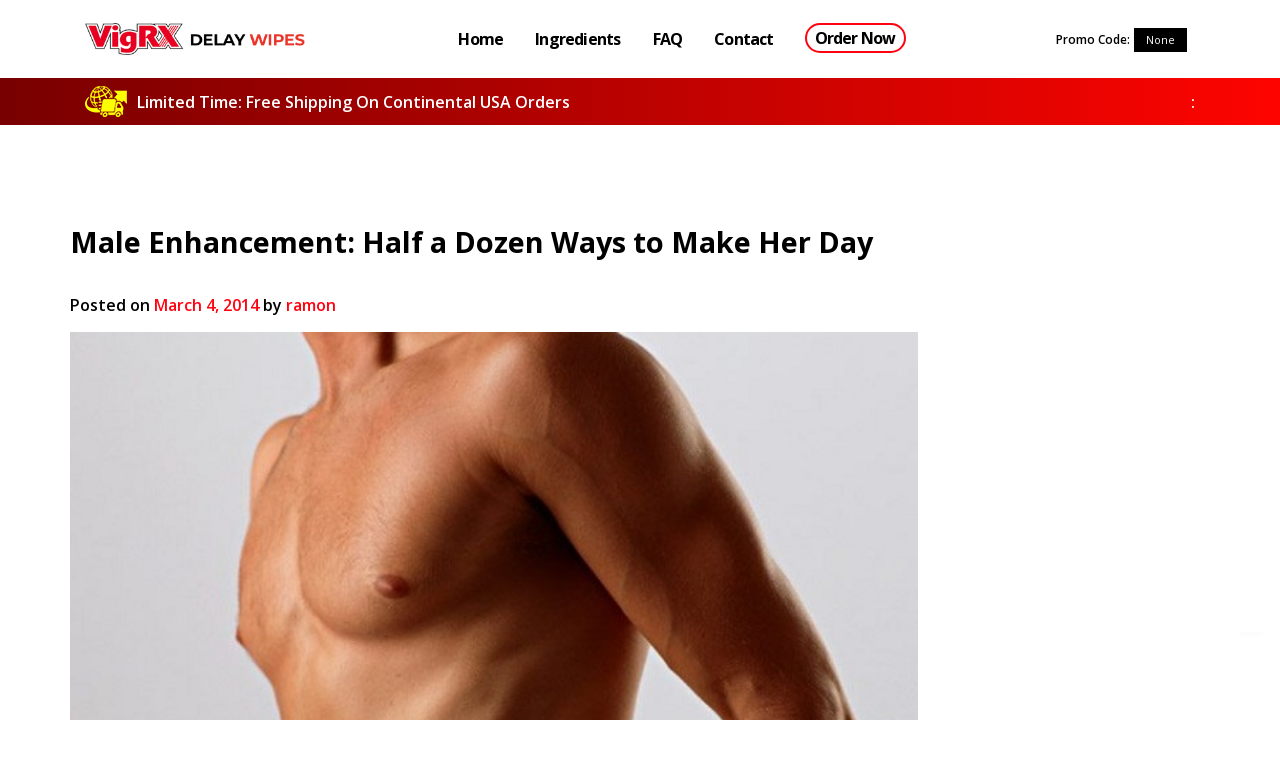

--- FILE ---
content_type: text/html; charset=UTF-8
request_url: https://www.vigrxdelaywipes.com/extenze-male-enhancement-supplements/
body_size: 14820
content:
<!doctype html>
<html lang="en-US">
<head>
	<meta charset="UTF-8">
	<meta name="viewport" content="width=device-width, initial-scale=1">
	<link rel="profile" href="https://gmpg.org/xfn/11">

	<script>
    var leh_first_click = 1;
</script>
<meta name='robots' content='index, follow, max-image-preview:large, max-snippet:-1, max-video-preview:-1' />
	<style>img:is([sizes="auto" i], [sizes^="auto," i]) { contain-intrinsic-size: 3000px 1500px }</style>
	
	<!-- This site is optimized with the Yoast SEO plugin v26.1.1 - https://yoast.com/wordpress/plugins/seo/ -->
	<title>Male Enhancement: Half a Dozen Ways to Make Her Day - VigRX Delay Wipes</title>
	<meta name="description" content="The male penis in its normal state is at 3 inches or less, but during erection it can stretch between 5 to 7 inches in length and its diameter can also" />
	<link rel="canonical" href="https://www.vigrxdelaywipes.com/extenze-male-enhancement-supplements/" />
	<meta property="og:locale" content="en_US" />
	<meta property="og:type" content="article" />
	<meta property="og:title" content="Male Enhancement: Half a Dozen Ways to Make Her Day - VigRX Delay Wipes" />
	<meta property="og:description" content="The male penis in its normal state is at 3 inches or less, but during erection it can stretch between 5 to 7 inches in length and its diameter can also" />
	<meta property="og:url" content="https://www.vigrxdelaywipes.com/extenze-male-enhancement-supplements/" />
	<meta property="og:site_name" content="VigRX Delay Wipes" />
	<meta property="article:published_time" content="2014-03-04T15:47:51+00:00" />
	<meta property="article:modified_time" content="2018-08-01T15:53:22+00:00" />
	<meta property="og:image" content="https://www.vigrxdelaywipes.com/wp-content/uploads/2014/03/Male-Enhancement.jpg" />
	<meta property="og:image:width" content="600" />
	<meta property="og:image:height" content="315" />
	<meta property="og:image:type" content="image/jpeg" />
	<meta name="author" content="ramon" />
	<meta name="twitter:card" content="summary_large_image" />
	<meta name="twitter:label1" content="Written by" />
	<meta name="twitter:data1" content="ramon" />
	<meta name="twitter:label2" content="Est. reading time" />
	<meta name="twitter:data2" content="5 minutes" />
	<script type="application/ld+json" class="yoast-schema-graph">{"@context":"https://schema.org","@graph":[{"@type":"Article","@id":"https://www.vigrxdelaywipes.com/extenze-male-enhancement-supplements/#article","isPartOf":{"@id":"https://www.vigrxdelaywipes.com/extenze-male-enhancement-supplements/"},"author":{"name":"ramon","@id":"https://www.vigrxdelaywipes.com/#/schema/person/c58837549d1a1d55725b3c37fc7b8cfa"},"headline":"Male Enhancement: Half a Dozen Ways to Make Her Day","datePublished":"2014-03-04T15:47:51+00:00","dateModified":"2018-08-01T15:53:22+00:00","mainEntityOfPage":{"@id":"https://www.vigrxdelaywipes.com/extenze-male-enhancement-supplements/"},"wordCount":1011,"publisher":{"@id":"https://www.vigrxdelaywipes.com/#organization"},"image":{"@id":"https://www.vigrxdelaywipes.com/extenze-male-enhancement-supplements/#primaryimage"},"thumbnailUrl":"https://www.vigrxdelaywipes.com/wp-content/uploads/2014/03/Male-Enhancement.jpg","keywords":["Extenze ingredients","ExtenZe safety","orgasm","penis size"],"articleSection":["info"],"inLanguage":"en-US"},{"@type":"WebPage","@id":"https://www.vigrxdelaywipes.com/extenze-male-enhancement-supplements/","url":"https://www.vigrxdelaywipes.com/extenze-male-enhancement-supplements/","name":"Male Enhancement: Half a Dozen Ways to Make Her Day - VigRX Delay Wipes","isPartOf":{"@id":"https://www.vigrxdelaywipes.com/#website"},"primaryImageOfPage":{"@id":"https://www.vigrxdelaywipes.com/extenze-male-enhancement-supplements/#primaryimage"},"image":{"@id":"https://www.vigrxdelaywipes.com/extenze-male-enhancement-supplements/#primaryimage"},"thumbnailUrl":"https://www.vigrxdelaywipes.com/wp-content/uploads/2014/03/Male-Enhancement.jpg","datePublished":"2014-03-04T15:47:51+00:00","dateModified":"2018-08-01T15:53:22+00:00","description":"The male penis in its normal state is at 3 inches or less, but during erection it can stretch between 5 to 7 inches in length and its diameter can also","inLanguage":"en-US","potentialAction":[{"@type":"ReadAction","target":["https://www.vigrxdelaywipes.com/extenze-male-enhancement-supplements/"]}]},{"@type":"ImageObject","inLanguage":"en-US","@id":"https://www.vigrxdelaywipes.com/extenze-male-enhancement-supplements/#primaryimage","url":"https://www.vigrxdelaywipes.com/wp-content/uploads/2014/03/Male-Enhancement.jpg","contentUrl":"https://www.vigrxdelaywipes.com/wp-content/uploads/2014/03/Male-Enhancement.jpg","width":600,"height":315,"caption":"Male Enhancement: Half a Dozen Ways to Make Her Day"},{"@type":"WebSite","@id":"https://www.vigrxdelaywipes.com/#website","url":"https://www.vigrxdelaywipes.com/","name":"VigRX Delay Wipes","description":"Finish Like a Porn Star to Enjoy the Best Sex of Your Life, Guaranteed.","publisher":{"@id":"https://www.vigrxdelaywipes.com/#organization"},"potentialAction":[{"@type":"SearchAction","target":{"@type":"EntryPoint","urlTemplate":"https://www.vigrxdelaywipes.com/?s={search_term_string}"},"query-input":{"@type":"PropertyValueSpecification","valueRequired":true,"valueName":"search_term_string"}}],"inLanguage":"en-US"},{"@type":"Organization","@id":"https://www.vigrxdelaywipes.com/#organization","name":"VigRX Delay Wipes","url":"https://www.vigrxdelaywipes.com/","logo":{"@type":"ImageObject","inLanguage":"en-US","@id":"https://www.vigrxdelaywipes.com/#/schema/logo/image/","url":"https://www.vigrxdelaywipes.com/wp-content/uploads/2019/07/cropped-delay-wipes-logo.png","contentUrl":"https://www.vigrxdelaywipes.com/wp-content/uploads/2019/07/cropped-delay-wipes-logo.png","width":339,"height":50,"caption":"VigRX Delay Wipes"},"image":{"@id":"https://www.vigrxdelaywipes.com/#/schema/logo/image/"}},{"@type":"Person","@id":"https://www.vigrxdelaywipes.com/#/schema/person/c58837549d1a1d55725b3c37fc7b8cfa","name":"ramon","image":{"@type":"ImageObject","inLanguage":"en-US","@id":"https://www.vigrxdelaywipes.com/#/schema/person/image/","url":"https://secure.gravatar.com/avatar/0e61dbc65e276a79264a9bc112154904513400278ffce92527e569aa21a3c36e?s=96&d=mm&r=g","contentUrl":"https://secure.gravatar.com/avatar/0e61dbc65e276a79264a9bc112154904513400278ffce92527e569aa21a3c36e?s=96&d=mm&r=g","caption":"ramon"}}]}</script>
	<!-- / Yoast SEO plugin. -->


<link rel='dns-prefetch' href='//cdnjs.cloudflare.com' />
<link rel='dns-prefetch' href='//fonts.googleapis.com' />
<link rel='dns-prefetch' href='//use.fontawesome.com' />
<link rel='dns-prefetch' href='//stackpath.bootstrapcdn.com' />
<link rel="alternate" type="application/rss+xml" title="VigRX Delay Wipes &raquo; Feed" href="https://www.vigrxdelaywipes.com/feed/" />
<link rel="alternate" type="application/rss+xml" title="VigRX Delay Wipes &raquo; Comments Feed" href="https://www.vigrxdelaywipes.com/comments/feed/" />
	<link rel="apple-touch-icon" sizes="180x180" href="/apple-touch-icon.png">
	<link rel="icon" type="image/png" sizes="32x32" href="/favicon-32x32.png">
	<link rel="icon" type="image/png" sizes="16x16" href="/favicon-16x16.png">
	<link rel="manifest" href="/site.webmanifest">
	<link rel="mask-icon" href="/safari-pinned-tab.svg" color="#d70017">
	<meta name="msapplication-TileColor" content="#000000">
	<meta name="theme-color" content="#ffffff">
    <script type="text/javascript">
/* <![CDATA[ */
window._wpemojiSettings = {"baseUrl":"https:\/\/s.w.org\/images\/core\/emoji\/16.0.1\/72x72\/","ext":".png","svgUrl":"https:\/\/s.w.org\/images\/core\/emoji\/16.0.1\/svg\/","svgExt":".svg","source":{"concatemoji":"https:\/\/www.vigrxdelaywipes.com\/wp-includes\/js\/wp-emoji-release.min.js?ver=6.8.3"}};
/*! This file is auto-generated */
!function(s,n){var o,i,e;function c(e){try{var t={supportTests:e,timestamp:(new Date).valueOf()};sessionStorage.setItem(o,JSON.stringify(t))}catch(e){}}function p(e,t,n){e.clearRect(0,0,e.canvas.width,e.canvas.height),e.fillText(t,0,0);var t=new Uint32Array(e.getImageData(0,0,e.canvas.width,e.canvas.height).data),a=(e.clearRect(0,0,e.canvas.width,e.canvas.height),e.fillText(n,0,0),new Uint32Array(e.getImageData(0,0,e.canvas.width,e.canvas.height).data));return t.every(function(e,t){return e===a[t]})}function u(e,t){e.clearRect(0,0,e.canvas.width,e.canvas.height),e.fillText(t,0,0);for(var n=e.getImageData(16,16,1,1),a=0;a<n.data.length;a++)if(0!==n.data[a])return!1;return!0}function f(e,t,n,a){switch(t){case"flag":return n(e,"\ud83c\udff3\ufe0f\u200d\u26a7\ufe0f","\ud83c\udff3\ufe0f\u200b\u26a7\ufe0f")?!1:!n(e,"\ud83c\udde8\ud83c\uddf6","\ud83c\udde8\u200b\ud83c\uddf6")&&!n(e,"\ud83c\udff4\udb40\udc67\udb40\udc62\udb40\udc65\udb40\udc6e\udb40\udc67\udb40\udc7f","\ud83c\udff4\u200b\udb40\udc67\u200b\udb40\udc62\u200b\udb40\udc65\u200b\udb40\udc6e\u200b\udb40\udc67\u200b\udb40\udc7f");case"emoji":return!a(e,"\ud83e\udedf")}return!1}function g(e,t,n,a){var r="undefined"!=typeof WorkerGlobalScope&&self instanceof WorkerGlobalScope?new OffscreenCanvas(300,150):s.createElement("canvas"),o=r.getContext("2d",{willReadFrequently:!0}),i=(o.textBaseline="top",o.font="600 32px Arial",{});return e.forEach(function(e){i[e]=t(o,e,n,a)}),i}function t(e){var t=s.createElement("script");t.src=e,t.defer=!0,s.head.appendChild(t)}"undefined"!=typeof Promise&&(o="wpEmojiSettingsSupports",i=["flag","emoji"],n.supports={everything:!0,everythingExceptFlag:!0},e=new Promise(function(e){s.addEventListener("DOMContentLoaded",e,{once:!0})}),new Promise(function(t){var n=function(){try{var e=JSON.parse(sessionStorage.getItem(o));if("object"==typeof e&&"number"==typeof e.timestamp&&(new Date).valueOf()<e.timestamp+604800&&"object"==typeof e.supportTests)return e.supportTests}catch(e){}return null}();if(!n){if("undefined"!=typeof Worker&&"undefined"!=typeof OffscreenCanvas&&"undefined"!=typeof URL&&URL.createObjectURL&&"undefined"!=typeof Blob)try{var e="postMessage("+g.toString()+"("+[JSON.stringify(i),f.toString(),p.toString(),u.toString()].join(",")+"));",a=new Blob([e],{type:"text/javascript"}),r=new Worker(URL.createObjectURL(a),{name:"wpTestEmojiSupports"});return void(r.onmessage=function(e){c(n=e.data),r.terminate(),t(n)})}catch(e){}c(n=g(i,f,p,u))}t(n)}).then(function(e){for(var t in e)n.supports[t]=e[t],n.supports.everything=n.supports.everything&&n.supports[t],"flag"!==t&&(n.supports.everythingExceptFlag=n.supports.everythingExceptFlag&&n.supports[t]);n.supports.everythingExceptFlag=n.supports.everythingExceptFlag&&!n.supports.flag,n.DOMReady=!1,n.readyCallback=function(){n.DOMReady=!0}}).then(function(){return e}).then(function(){var e;n.supports.everything||(n.readyCallback(),(e=n.source||{}).concatemoji?t(e.concatemoji):e.wpemoji&&e.twemoji&&(t(e.twemoji),t(e.wpemoji)))}))}((window,document),window._wpemojiSettings);
/* ]]> */
</script>
<link rel='stylesheet' id='wpb-google-fonts-css' href='https://fonts.googleapis.com/css?family=Lato&#038;ver=6.8.3' type='text/css' media='all' />
<link rel='stylesheet' id='font-awesome-5-css' href='https://use.fontawesome.com/releases/v5.8.1/css/all.css' type='text/css' media='all' />
<link rel='stylesheet' id='font-awesome-css' href='https://stackpath.bootstrapcdn.com/font-awesome/4.7.0/css/font-awesome.min.css' type='text/css' media='all' />
<link rel='stylesheet' id='bootstrap-css' href='https://www.vigrxdelaywipes.com/wp-content/themes/leadingedgehealth/css/bootstrap.min.css?ver=6.8.3' type='text/css' media='all' />
<link rel='stylesheet' id='parent-style-css' href='https://www.vigrxdelaywipes.com/wp-content/themes/leadingedgehealth/style.css?ver=6.8.3' type='text/css' media='all' />
<link rel='stylesheet' id='theme-style-css' href='https://www.vigrxdelaywipes.com/wp-content/themes/delaywipes/css/theme.min.css?ver=6.8.3' type='text/css' media='all' />
<style id='wp-emoji-styles-inline-css' type='text/css'>

	img.wp-smiley, img.emoji {
		display: inline !important;
		border: none !important;
		box-shadow: none !important;
		height: 1em !important;
		width: 1em !important;
		margin: 0 0.07em !important;
		vertical-align: -0.1em !important;
		background: none !important;
		padding: 0 !important;
	}
</style>
<link rel='stylesheet' id='wp-block-library-css' href='https://www.vigrxdelaywipes.com/wp-includes/css/dist/block-library/style.min.css?ver=6.8.3' type='text/css' media='all' />
<style id='classic-theme-styles-inline-css' type='text/css'>
/*! This file is auto-generated */
.wp-block-button__link{color:#fff;background-color:#32373c;border-radius:9999px;box-shadow:none;text-decoration:none;padding:calc(.667em + 2px) calc(1.333em + 2px);font-size:1.125em}.wp-block-file__button{background:#32373c;color:#fff;text-decoration:none}
</style>
<style id='global-styles-inline-css' type='text/css'>
:root{--wp--preset--aspect-ratio--square: 1;--wp--preset--aspect-ratio--4-3: 4/3;--wp--preset--aspect-ratio--3-4: 3/4;--wp--preset--aspect-ratio--3-2: 3/2;--wp--preset--aspect-ratio--2-3: 2/3;--wp--preset--aspect-ratio--16-9: 16/9;--wp--preset--aspect-ratio--9-16: 9/16;--wp--preset--color--black: #000000;--wp--preset--color--cyan-bluish-gray: #abb8c3;--wp--preset--color--white: #ffffff;--wp--preset--color--pale-pink: #f78da7;--wp--preset--color--vivid-red: #cf2e2e;--wp--preset--color--luminous-vivid-orange: #ff6900;--wp--preset--color--luminous-vivid-amber: #fcb900;--wp--preset--color--light-green-cyan: #7bdcb5;--wp--preset--color--vivid-green-cyan: #00d084;--wp--preset--color--pale-cyan-blue: #8ed1fc;--wp--preset--color--vivid-cyan-blue: #0693e3;--wp--preset--color--vivid-purple: #9b51e0;--wp--preset--gradient--vivid-cyan-blue-to-vivid-purple: linear-gradient(135deg,rgba(6,147,227,1) 0%,rgb(155,81,224) 100%);--wp--preset--gradient--light-green-cyan-to-vivid-green-cyan: linear-gradient(135deg,rgb(122,220,180) 0%,rgb(0,208,130) 100%);--wp--preset--gradient--luminous-vivid-amber-to-luminous-vivid-orange: linear-gradient(135deg,rgba(252,185,0,1) 0%,rgba(255,105,0,1) 100%);--wp--preset--gradient--luminous-vivid-orange-to-vivid-red: linear-gradient(135deg,rgba(255,105,0,1) 0%,rgb(207,46,46) 100%);--wp--preset--gradient--very-light-gray-to-cyan-bluish-gray: linear-gradient(135deg,rgb(238,238,238) 0%,rgb(169,184,195) 100%);--wp--preset--gradient--cool-to-warm-spectrum: linear-gradient(135deg,rgb(74,234,220) 0%,rgb(151,120,209) 20%,rgb(207,42,186) 40%,rgb(238,44,130) 60%,rgb(251,105,98) 80%,rgb(254,248,76) 100%);--wp--preset--gradient--blush-light-purple: linear-gradient(135deg,rgb(255,206,236) 0%,rgb(152,150,240) 100%);--wp--preset--gradient--blush-bordeaux: linear-gradient(135deg,rgb(254,205,165) 0%,rgb(254,45,45) 50%,rgb(107,0,62) 100%);--wp--preset--gradient--luminous-dusk: linear-gradient(135deg,rgb(255,203,112) 0%,rgb(199,81,192) 50%,rgb(65,88,208) 100%);--wp--preset--gradient--pale-ocean: linear-gradient(135deg,rgb(255,245,203) 0%,rgb(182,227,212) 50%,rgb(51,167,181) 100%);--wp--preset--gradient--electric-grass: linear-gradient(135deg,rgb(202,248,128) 0%,rgb(113,206,126) 100%);--wp--preset--gradient--midnight: linear-gradient(135deg,rgb(2,3,129) 0%,rgb(40,116,252) 100%);--wp--preset--font-size--small: 13px;--wp--preset--font-size--medium: 20px;--wp--preset--font-size--large: 36px;--wp--preset--font-size--x-large: 42px;--wp--preset--spacing--20: 0.44rem;--wp--preset--spacing--30: 0.67rem;--wp--preset--spacing--40: 1rem;--wp--preset--spacing--50: 1.5rem;--wp--preset--spacing--60: 2.25rem;--wp--preset--spacing--70: 3.38rem;--wp--preset--spacing--80: 5.06rem;--wp--preset--shadow--natural: 6px 6px 9px rgba(0, 0, 0, 0.2);--wp--preset--shadow--deep: 12px 12px 50px rgba(0, 0, 0, 0.4);--wp--preset--shadow--sharp: 6px 6px 0px rgba(0, 0, 0, 0.2);--wp--preset--shadow--outlined: 6px 6px 0px -3px rgba(255, 255, 255, 1), 6px 6px rgba(0, 0, 0, 1);--wp--preset--shadow--crisp: 6px 6px 0px rgba(0, 0, 0, 1);}:where(.is-layout-flex){gap: 0.5em;}:where(.is-layout-grid){gap: 0.5em;}body .is-layout-flex{display: flex;}.is-layout-flex{flex-wrap: wrap;align-items: center;}.is-layout-flex > :is(*, div){margin: 0;}body .is-layout-grid{display: grid;}.is-layout-grid > :is(*, div){margin: 0;}:where(.wp-block-columns.is-layout-flex){gap: 2em;}:where(.wp-block-columns.is-layout-grid){gap: 2em;}:where(.wp-block-post-template.is-layout-flex){gap: 1.25em;}:where(.wp-block-post-template.is-layout-grid){gap: 1.25em;}.has-black-color{color: var(--wp--preset--color--black) !important;}.has-cyan-bluish-gray-color{color: var(--wp--preset--color--cyan-bluish-gray) !important;}.has-white-color{color: var(--wp--preset--color--white) !important;}.has-pale-pink-color{color: var(--wp--preset--color--pale-pink) !important;}.has-vivid-red-color{color: var(--wp--preset--color--vivid-red) !important;}.has-luminous-vivid-orange-color{color: var(--wp--preset--color--luminous-vivid-orange) !important;}.has-luminous-vivid-amber-color{color: var(--wp--preset--color--luminous-vivid-amber) !important;}.has-light-green-cyan-color{color: var(--wp--preset--color--light-green-cyan) !important;}.has-vivid-green-cyan-color{color: var(--wp--preset--color--vivid-green-cyan) !important;}.has-pale-cyan-blue-color{color: var(--wp--preset--color--pale-cyan-blue) !important;}.has-vivid-cyan-blue-color{color: var(--wp--preset--color--vivid-cyan-blue) !important;}.has-vivid-purple-color{color: var(--wp--preset--color--vivid-purple) !important;}.has-black-background-color{background-color: var(--wp--preset--color--black) !important;}.has-cyan-bluish-gray-background-color{background-color: var(--wp--preset--color--cyan-bluish-gray) !important;}.has-white-background-color{background-color: var(--wp--preset--color--white) !important;}.has-pale-pink-background-color{background-color: var(--wp--preset--color--pale-pink) !important;}.has-vivid-red-background-color{background-color: var(--wp--preset--color--vivid-red) !important;}.has-luminous-vivid-orange-background-color{background-color: var(--wp--preset--color--luminous-vivid-orange) !important;}.has-luminous-vivid-amber-background-color{background-color: var(--wp--preset--color--luminous-vivid-amber) !important;}.has-light-green-cyan-background-color{background-color: var(--wp--preset--color--light-green-cyan) !important;}.has-vivid-green-cyan-background-color{background-color: var(--wp--preset--color--vivid-green-cyan) !important;}.has-pale-cyan-blue-background-color{background-color: var(--wp--preset--color--pale-cyan-blue) !important;}.has-vivid-cyan-blue-background-color{background-color: var(--wp--preset--color--vivid-cyan-blue) !important;}.has-vivid-purple-background-color{background-color: var(--wp--preset--color--vivid-purple) !important;}.has-black-border-color{border-color: var(--wp--preset--color--black) !important;}.has-cyan-bluish-gray-border-color{border-color: var(--wp--preset--color--cyan-bluish-gray) !important;}.has-white-border-color{border-color: var(--wp--preset--color--white) !important;}.has-pale-pink-border-color{border-color: var(--wp--preset--color--pale-pink) !important;}.has-vivid-red-border-color{border-color: var(--wp--preset--color--vivid-red) !important;}.has-luminous-vivid-orange-border-color{border-color: var(--wp--preset--color--luminous-vivid-orange) !important;}.has-luminous-vivid-amber-border-color{border-color: var(--wp--preset--color--luminous-vivid-amber) !important;}.has-light-green-cyan-border-color{border-color: var(--wp--preset--color--light-green-cyan) !important;}.has-vivid-green-cyan-border-color{border-color: var(--wp--preset--color--vivid-green-cyan) !important;}.has-pale-cyan-blue-border-color{border-color: var(--wp--preset--color--pale-cyan-blue) !important;}.has-vivid-cyan-blue-border-color{border-color: var(--wp--preset--color--vivid-cyan-blue) !important;}.has-vivid-purple-border-color{border-color: var(--wp--preset--color--vivid-purple) !important;}.has-vivid-cyan-blue-to-vivid-purple-gradient-background{background: var(--wp--preset--gradient--vivid-cyan-blue-to-vivid-purple) !important;}.has-light-green-cyan-to-vivid-green-cyan-gradient-background{background: var(--wp--preset--gradient--light-green-cyan-to-vivid-green-cyan) !important;}.has-luminous-vivid-amber-to-luminous-vivid-orange-gradient-background{background: var(--wp--preset--gradient--luminous-vivid-amber-to-luminous-vivid-orange) !important;}.has-luminous-vivid-orange-to-vivid-red-gradient-background{background: var(--wp--preset--gradient--luminous-vivid-orange-to-vivid-red) !important;}.has-very-light-gray-to-cyan-bluish-gray-gradient-background{background: var(--wp--preset--gradient--very-light-gray-to-cyan-bluish-gray) !important;}.has-cool-to-warm-spectrum-gradient-background{background: var(--wp--preset--gradient--cool-to-warm-spectrum) !important;}.has-blush-light-purple-gradient-background{background: var(--wp--preset--gradient--blush-light-purple) !important;}.has-blush-bordeaux-gradient-background{background: var(--wp--preset--gradient--blush-bordeaux) !important;}.has-luminous-dusk-gradient-background{background: var(--wp--preset--gradient--luminous-dusk) !important;}.has-pale-ocean-gradient-background{background: var(--wp--preset--gradient--pale-ocean) !important;}.has-electric-grass-gradient-background{background: var(--wp--preset--gradient--electric-grass) !important;}.has-midnight-gradient-background{background: var(--wp--preset--gradient--midnight) !important;}.has-small-font-size{font-size: var(--wp--preset--font-size--small) !important;}.has-medium-font-size{font-size: var(--wp--preset--font-size--medium) !important;}.has-large-font-size{font-size: var(--wp--preset--font-size--large) !important;}.has-x-large-font-size{font-size: var(--wp--preset--font-size--x-large) !important;}
:where(.wp-block-post-template.is-layout-flex){gap: 1.25em;}:where(.wp-block-post-template.is-layout-grid){gap: 1.25em;}
:where(.wp-block-columns.is-layout-flex){gap: 2em;}:where(.wp-block-columns.is-layout-grid){gap: 2em;}
:root :where(.wp-block-pullquote){font-size: 1.5em;line-height: 1.6;}
</style>
<link rel='stylesheet' id='widgetopts-styles-css' href='https://www.vigrxdelaywipes.com/wp-content/plugins/widget-options/assets/css/widget-options.css?ver=4.1.2' type='text/css' media='all' />
<link rel='stylesheet' id='select-css-css' href='https://cdnjs.cloudflare.com/ajax/libs/select2/4.0.7/css/select2.min.css' type='text/css' media='all' />
<link rel='stylesheet' id='leadingedgehealth-style-css' href='https://www.vigrxdelaywipes.com/wp-content/themes/delaywipes/style.css?ver=6.8.3' type='text/css' media='all' />
<script type="text/javascript" id="wpOptions-js-extra">
/* <![CDATA[ */
var wordplugOptions = {"paypalMethod":"0","trackingSite":"0","freeShippingBanner":"0","freeIntlShippingBanner":"0"};
/* ]]> */
</script>
<script type="text/javascript" src="https://www.vigrxdelaywipes.com/wp-includes/js/jquery/jquery.min.js?ver=3.7.1" id="jquery-core-js"></script>
<script type="text/javascript" src="https://www.vigrxdelaywipes.com/wp-includes/js/jquery/jquery-migrate.min.js?ver=3.4.1" id="jquery-migrate-js"></script>
<script type="text/javascript" src="https://www.vigrxdelaywipes.com/wp-content/plugins/wordplug/js/js.cookie.js?ver=0.7.120" id="js-cookie-js"></script>
<script type="text/javascript" src="https://www.vigrxdelaywipes.com/wp-content/plugins/wordplug/js/leh.min.js?ver=0.7.120" id="leh-js"></script>
<script type="text/javascript" src="https://www.vigrxdelaywipes.com/wp-content/plugins/wordplug/js/product.min.js?ver=0.7.120" id="leh_product-js"></script>
<link rel="https://api.w.org/" href="https://www.vigrxdelaywipes.com/wp-json/" /><link rel="alternate" title="JSON" type="application/json" href="https://www.vigrxdelaywipes.com/wp-json/wp/v2/posts/1647" /><link rel="EditURI" type="application/rsd+xml" title="RSD" href="https://www.vigrxdelaywipes.com/xmlrpc.php?rsd" />
<link rel='shortlink' href='https://www.vigrxdelaywipes.com/?p=1647' />
<link rel="alternate" title="oEmbed (JSON)" type="application/json+oembed" href="https://www.vigrxdelaywipes.com/wp-json/oembed/1.0/embed?url=https%3A%2F%2Fwww.vigrxdelaywipes.com%2Fextenze-male-enhancement-supplements%2F" />
<link rel="alternate" title="oEmbed (XML)" type="text/xml+oembed" href="https://www.vigrxdelaywipes.com/wp-json/oembed/1.0/embed?url=https%3A%2F%2Fwww.vigrxdelaywipes.com%2Fextenze-male-enhancement-supplements%2F&#038;format=xml" />
	<!-- Google Tag Manager -->
	<script>(function(w,d,s,l,i){w[l]=w[l]||[];w[l].push({'gtm.start':
	new Date().getTime(),event:'gtm.js'});var f=d.getElementsByTagName(s)[0],
	j=d.createElement(s),dl=l!='dataLayer'?'&l='+l:'';j.async=true;j.src=
	'https://www.googletagmanager.com/gtm.js?id='+i+dl;f.parentNode.insertBefore(j,f);
	})(window,document,'script','dataLayer','GTM-WS2TBJG');</script>
	<!-- End Google Tag Manager -->

	<!-- Google Tag Manager (noscript) -->
	<noscript><iframe src="https://www.googletagmanager.com/ns.html?id=GTM-WS2TBJG"
	height="0" width="0" style="display:none;visibility:hidden"></iframe></noscript>
	<!-- End Google Tag Manager (noscript) -->

	<!-- Start of vigrx Zendesk Widget script -->
<script id="ze-snippet" src="https://static.zdassets.com/ekr/snippet.js?key=141384d9-26ac-4e32-8b2e-d188e3a7884e"> </script>
<!-- End of vigrx Zendesk Widget script -->
			<style type="text/css">
					.site-title,
			.site-description {
				position: absolute;
				clip: rect(1px, 1px, 1px, 1px);
			}
				</style>
		</head>

<body class="wp-singular post-template post-template-single-carchpost post-template-single-carchpost-php single single-post postid-1647 single-format-standard wp-custom-logo wp-theme-leadingedgehealth wp-child-theme-delaywipes no-sidebar">
<div id="page" class="site">
	<a class="skip-link screen-reader-text" href="#content">Skip to content</a>

	<header id="masthead" class="site-header navbar navbar-expand-lg navbar-light p-0 p-sm-2">
		<div class="container">
			<div class="site-branding">
				<a href="https://www.vigrxdelaywipes.com/" class="custom-logo-link" rel="home"><img width="339" height="50" src="https://www.vigrxdelaywipes.com/wp-content/uploads/2019/07/cropped-delay-wipes-logo.png" class="custom-logo" alt="VigRX Delay Wipes" decoding="async" srcset="https://www.vigrxdelaywipes.com/wp-content/uploads/2019/07/cropped-delay-wipes-logo.png 339w, https://www.vigrxdelaywipes.com/wp-content/uploads/2019/07/cropped-delay-wipes-logo-300x44.png 300w" sizes="(max-width: 339px) 100vw, 339px" /></a>					<p class="site-title"><a href="https://www.vigrxdelaywipes.com/" rel="home">VigRX Delay Wipes</a></p>
										<p class="site-description">Finish Like a Porn Star to Enjoy the Best Sex of Your Life, Guaranteed.</p>
								<button class="navbar-toggler collapsed mr-3" type="button" data-toggle="collapse" data-target=".navbar-collapse" aria-expanded="false" aria-label="Toggle navigation">
		        	<svg class="icon" width="32" height="32" viewBox="0 0 24 24" fill="none" xmlns="http://www.w3.org/2000/svg">
		          	<path d="M3 17C3 17.5523 3.44772 18 4 18H20C20.5523 18 21 17.5523 21 17V17C21 16.4477 20.5523 16 20 16H4C3.44772 16 3 16.4477 3 17V17ZM3 12C3 12.5523 3.44772 13 4 13H20C20.5523 13 21 12.5523 21 12V12C21 11.4477 20.5523 11 20 11H4C3.44772 11 3 11.4477 3 12V12ZM4 6C3.44772 6 3 6.44772 3 7V7C3 7.55228 3.44772 8 4 8H20C20.5523 8 21 7.55228 21 7V7C21 6.44772 20.5523 6 20 6H4Z" fill="#212529"></path>
		        	</svg>
		      	</button>
			</div><!-- .site-branding -->
	
			<nav id="site-navigation" class="main-navigation">

		        <div id="bs4navbar" class="collapse navbar-collapse"><ul id="primary-menu" class="navbar-nav pl-lg-5"><li id="menu-item-53331" class="menu-item menu-item-type-custom menu-item-object-custom menu-item-53331 nav-item"><a href="/" class="nav-link">Home</a></li>
<li id="menu-item-53335" class="menu-item menu-item-type-custom menu-item-object-custom menu-item-53335 nav-item"><a href="/ingredients/" class="nav-link">Ingredients</a></li>
<li id="menu-item-53765" class="menu-item menu-item-type-post_type menu-item-object-page menu-item-53765 nav-item"><a href="https://www.vigrxdelaywipes.com/faq/" class="nav-link">FAQ</a></li>
<li id="menu-item-53741" class="menu-item menu-item-type-post_type menu-item-object-page menu-item-53741 nav-item"><a href="https://www.vigrxdelaywipes.com/contact/" class="nav-link">Contact</a></li>
<li id="menu-item-53333" class="outline menu-item menu-item-type-custom menu-item-object-custom menu-item-53333 nav-item"><a href="/cart/" class="nav-link">Order Now</a></li>
<li class="d-block d-md-none phone-num"><span class="geoipPhoneLabel "></span>: <a class="geoipPhoneNumber" href=""></a></li><li class="d-block d-md-none promo">
            <label>Promo Code:</label>
            <div class="prc code promocode">None</div>
        </li></ul></div>			</nav><!-- #site-navigation -->
			
			<div class="promo d-none d-lg-block">
				<label>Promo Code:</label>
				<div class="code prc promocode">None</div>
			</div>
			
				  	</div>
	  	
	</header><!-- #masthead -->
	
	<div class="shipping-promo p-lg-2 p-sm-3 p-3">
		<div class="container">
			<div class="d-flex align-items-center"><img src="/wp-content/uploads/2021/07/gold-shipping-icon.png" alt="" width="42" height="31" />
				<p><span class="highlight-yellow">Limited Time:</span> Free Shipping On Continental USA Orders</p>
			</div>
			<div class="d-none d-lg-block">
				<div class="text-right number pt-1">
					<p><span class="geoipPhoneLabel "></span>: <a class="geoipPhoneNumber" href=""></a></p>
				</div>
			</div>
		</div>
  	</div>
	  	
	<div id="content" class="site-content">
		
				

<div class="container p-0">
	<div class="row pt-5 pb-5">
		
	<div id="primary" class="col-md-9 content-area">
		<main id="main" class="site-main">

			
<article id="post-1647" class="post-1647 post type-post status-publish format-standard has-post-thumbnail hentry category-info tag-extenze-ingredients tag-extenze-safety tag-orgasm tag-penis-size">
	<header class="entry-header">
		<h1 class="entry-title">Male Enhancement: Half a Dozen Ways to Make Her Day</h1>			<div class="entry-meta">
				<span class="posted-on">Posted on <a href="https://www.vigrxdelaywipes.com/extenze-male-enhancement-supplements/" rel="bookmark"><time class="entry-date published" datetime="2014-03-04T07:47:51+00:00">March 4, 2014</time><time class="updated" datetime="2018-08-01T15:53:22+00:00">August 1, 2018</time></a></span><span class="byline"> by <span class="author vcard"><a class="url fn n" href="https://www.vigrxdelaywipes.com/author/ramon/">ramon</a></span></span>			</div><!-- .entry-meta -->
			</header><!-- .entry-header -->

	
			<div class="post-thumbnail">
				<img width="600" height="315" src="https://www.vigrxdelaywipes.com/wp-content/uploads/2014/03/Male-Enhancement.jpg" class="attachment-post-thumbnail size-post-thumbnail wp-post-image" alt="Male Enhancement: Half a Dozen Ways to Make Her Day" decoding="async" fetchpriority="high" srcset="https://www.vigrxdelaywipes.com/wp-content/uploads/2014/03/Male-Enhancement.jpg 600w, https://www.vigrxdelaywipes.com/wp-content/uploads/2014/03/Male-Enhancement-150x79.jpg 150w, https://www.vigrxdelaywipes.com/wp-content/uploads/2014/03/Male-Enhancement-300x158.jpg 300w, https://www.vigrxdelaywipes.com/wp-content/uploads/2014/03/Male-Enhancement-100x53.jpg 100w, https://www.vigrxdelaywipes.com/wp-content/uploads/2014/03/Male-Enhancement-220x116.jpg 220w, https://www.vigrxdelaywipes.com/wp-content/uploads/2014/03/Male-Enhancement-190x100.jpg 190w, https://www.vigrxdelaywipes.com/wp-content/uploads/2014/03/Male-Enhancement-350x184.jpg 350w, https://www.vigrxdelaywipes.com/wp-content/uploads/2014/03/Male-Enhancement-325x171.jpg 325w, https://www.vigrxdelaywipes.com/wp-content/uploads/2014/03/Male-Enhancement-360x189.jpg 360w" sizes="(max-width: 600px) 100vw, 600px" />			</div><!-- .post-thumbnail -->

		
	<div class="entry-content">
		<p style="text-align: justify;">The male penis in its normal state is at 3 inches or less, but during erection it can stretch between 5 to 7 inches in length and its diameter can also reach up to 3.5 inches in width; however, some men are gifted by nature in that their penis can reach up to 9 inches long! Sometimes it can take a toll on your relationship simply because you fall “short” of your woman’s expectations. Do not let those good times go to waste because you can’t please your girl enough, <a href="/info/extenze-work-men/" target="_blank">now you can with Extenze male enhancement products</a>!<span id="more-1647"></span></p>
<h2 style="text-align: justify;"><span style="font-size: large;">Defining the Physical and the Emotional Part of a Relationship: Why Extenze Male Enhancement Pills Are Helpful</span></h2>
<figure id="attachment_32577" aria-describedby="caption-attachment-32577" style="width: 320px" class="wp-caption alignleft"><img decoding="async" class=" wp-image-32577" src="//www.volumepills.com/wp-content/uploads/2014/03/relationship.jpg" alt="relationship" width="320" height="213" srcset="https://www.vigrxdelaywipes.com/wp-content/uploads/2014/03/relationship.jpg 424w, https://www.vigrxdelaywipes.com/wp-content/uploads/2014/03/relationship-150x100.jpg 150w, https://www.vigrxdelaywipes.com/wp-content/uploads/2014/03/relationship-300x200.jpg 300w, https://www.vigrxdelaywipes.com/wp-content/uploads/2014/03/relationship-100x67.jpg 100w, https://www.vigrxdelaywipes.com/wp-content/uploads/2014/03/relationship-220x147.jpg 220w, https://www.vigrxdelaywipes.com/wp-content/uploads/2014/03/relationship-337x225.jpg 337w, https://www.vigrxdelaywipes.com/wp-content/uploads/2014/03/relationship-325x217.jpg 325w, https://www.vigrxdelaywipes.com/wp-content/uploads/2014/03/relationship-360x240.jpg 360w" sizes="(max-width: 320px) 100vw, 320px" /><figcaption id="caption-attachment-32577" class="wp-caption-text"><a href="https://www.flickr.com/photos/93963757@N05/8550837497" target="_blank" rel="nofollow">Photo</a> by <a href="https://www.flickr.com/photos/93963757@N05/" target="_blank" rel="nofollow">Richard foster</a> / <a href="https://creativecommons.org/licenses/by-sa/2.0/" target="_blank" rel="nofollow">CC BY-SA 2.0</a></figcaption></figure>
<p style="text-align: justify;">Many people argue and sometimes fight and end their relationships because of their misconceptions about what a relationship means.</p>
<p style="text-align: justify;">Well, if you look at the core of your relationship with your lover you will understand that it came about because you got attracted to each other.</p>
<p style="text-align: justify;">The Greeks credit all feelings of love and affection to their god – Eros, and that’s why the love that exists between lovers is called an “erotic” love.</p>
<p style="text-align: justify;">You can expand your relationship into something more than what it is but sugarcoating it will not change the fact that it was sexually inspired from the beginning.</p>
<p style="text-align: justify;">Even the <a title="What is Lymbic System?" href="http://en.wikipedia.org/wiki/Limbic_system" target="_blank">Lymbic System</a> of the brain is responsible for emotional behavior which also is the triggering factor for sex, so your intimate relationship with your lover cannot be simply defined as just physical or emotional but rather the two factors that act as one.</p>
<p style="text-align: justify;">Going back to erection issues, 70% of a relationship is satisfied through sexual intercourse, which is why you’ll need Extenze male enhancement to secure your place with your mate as the alpha male and not let her wander off finding another alpha male for her satisfaction.</p>
<p style="text-align: justify;">Length may not be Enough and You’ll need Extenze Male Enhancement to Last Longer in Bed<br />
Apparently the length of your penis isn’t the only thing that you need to worry about. After all what’s the point of having a 9-incher if all that will amount to nothing more than <a href="/info/dicktate-9-ways-to-control-premature-ejaculation/" target="_blank">pre-ejaculation?</a></p>
<p style="text-align: justify;"><img decoding="async" class="alignright wp-image-32117" src="//www.volumepills.com/wp-content/uploads/2014/02/Extenze-Male-Enhancement-Drink1.jpg" alt="Extenze male enhancement shots" width="301" height="301" srcset="https://www.vigrxdelaywipes.com/wp-content/uploads/2014/02/Extenze-Male-Enhancement-Drink1.jpg 300w, https://www.vigrxdelaywipes.com/wp-content/uploads/2014/02/Extenze-Male-Enhancement-Drink1-150x150.jpg 150w, https://www.vigrxdelaywipes.com/wp-content/uploads/2014/02/Extenze-Male-Enhancement-Drink1-100x100.jpg 100w, https://www.vigrxdelaywipes.com/wp-content/uploads/2014/02/Extenze-Male-Enhancement-Drink1-220x220.jpg 220w, https://www.vigrxdelaywipes.com/wp-content/uploads/2014/02/Extenze-Male-Enhancement-Drink1-225x225.jpg 225w" sizes="(max-width: 301px) 100vw, 301px" />It would take a very patient woman to deal with that kind of problem and most women these days not only <a href="/info/8-steps-to-make-hot-love-for-hours-not-minutes/" target="_blank">want to get it on but to keep on for hours</a>.</p>
<p style="text-align: justify;">Using Extenze male enhancement shots will change your luck dramatically and will guarantee you not only longer intercourse, but previously unknown health benefits as well.</p>
<p style="text-align: justify;">According to experts, sex has many health benefits which include better blood circulation (good for the heart and high blood pressure), reduced <a title="Cortisol Level" href="http://www.webmd.com/a-to-z-guides/cortisol-14668" target="_blank">cortisol levels</a> in the blood stream (cortisol is the naturally occurring chemical in the human body that is responsible for stress), it improves your immune system, increases estrogen levels (women become more beautiful if they have more sex), and helps you to burn calories more effectively.</p>
<h3 style="text-align: justify;"><span style="font-size: large;">The Male and Female Orgasm</span></h3>
<p style="text-align: justify;">Orgasm is the physical sensation that both parties involved in a sexual intercourse experience in an approximated amount of time. Men usually have shorter orgasms compared to women and it lasts for about 3 – 10 seconds, while women have a more complicated orgasmic experience than men do.</p>
<p style="text-align: justify;">Women go through 2 kinds of orgasm; 1) clitoral and 2) vaginal orgasm. The clitoral orgasm in women lasts usually 10 to 30 seconds and the experience is somewhat localized to the clitoris area of the vagina.</p>
<p style="text-align: justify;"><img loading="lazy" decoding="async" class="alignleft wp-image-31517" src="//www.volumepills.com/wp-content/uploads/2014/01/extenze-pills.jpg" alt="Extenze male enhancement supplement" width="360" height="189" srcset="https://www.vigrxdelaywipes.com/wp-content/uploads/2014/01/extenze-pills.jpg 600w, https://www.vigrxdelaywipes.com/wp-content/uploads/2014/01/extenze-pills-150x79.jpg 150w, https://www.vigrxdelaywipes.com/wp-content/uploads/2014/01/extenze-pills-300x158.jpg 300w, https://www.vigrxdelaywipes.com/wp-content/uploads/2014/01/extenze-pills-100x53.jpg 100w, https://www.vigrxdelaywipes.com/wp-content/uploads/2014/01/extenze-pills-220x116.jpg 220w, https://www.vigrxdelaywipes.com/wp-content/uploads/2014/01/extenze-pills-190x100.jpg 190w, https://www.vigrxdelaywipes.com/wp-content/uploads/2014/01/extenze-pills-350x184.jpg 350w, https://www.vigrxdelaywipes.com/wp-content/uploads/2014/01/extenze-pills-325x171.jpg 325w, https://www.vigrxdelaywipes.com/wp-content/uploads/2014/01/extenze-pills-360x189.jpg 360w" sizes="auto, (max-width: 360px) 100vw, 360px" />On the other hand the vaginal orgasm lasts longer and some say that it can last for as long as 30 minutes.</p>
<p style="text-align: justify;">This is because women naturally can get back to the sensation even after sex.</p>
<p style="text-align: justify;">Pretty impressive biological evolutionary advantage compared to men they don’t really have to do much to their private parts to get into their moment. An Extenze male enhancement supplement could essentially enhance the orgasm experience by 3 – 5 times as much as you would normally experience.</p>
<h3 style="text-align: justify;"><span style="font-size: large;">Is the Extenze Male Enhancement Product Safe?</span></h3>
<p style="text-align: justify;">There are actually about half-a-dozen <a href="/extenze-penis-enhancement.html" target="_blank">methods to increase your penis size</a> and this include prescription drugs, surgical penile implants, vacuum pump erection devices, injections, surgery and urethra suppositories. The Extenze male enhancement food supplement is a combination of these herbs:</p>
<figure id="attachment_32437" aria-describedby="caption-attachment-32437" style="width: 318px" class="wp-caption alignright"><img loading="lazy" decoding="async" class="wp-image-32437" src="//www.volumepills.com/wp-content/uploads/2014/03/Horny-Goat-Weed.jpg" alt="Horny Goat Weed" width="318" height="300" srcset="https://www.vigrxdelaywipes.com/wp-content/uploads/2014/03/Horny-Goat-Weed.jpg 509w, https://www.vigrxdelaywipes.com/wp-content/uploads/2014/03/Horny-Goat-Weed-150x141.jpg 150w, https://www.vigrxdelaywipes.com/wp-content/uploads/2014/03/Horny-Goat-Weed-300x283.jpg 300w, https://www.vigrxdelaywipes.com/wp-content/uploads/2014/03/Horny-Goat-Weed-100x94.jpg 100w, https://www.vigrxdelaywipes.com/wp-content/uploads/2014/03/Horny-Goat-Weed-220x207.jpg 220w, https://www.vigrxdelaywipes.com/wp-content/uploads/2014/03/Horny-Goat-Weed-106x100.jpg 106w, https://www.vigrxdelaywipes.com/wp-content/uploads/2014/03/Horny-Goat-Weed-239x225.jpg 239w, https://www.vigrxdelaywipes.com/wp-content/uploads/2014/03/Horny-Goat-Weed-325x306.jpg 325w, https://www.vigrxdelaywipes.com/wp-content/uploads/2014/03/Horny-Goat-Weed-318x300.jpg 318w, https://www.vigrxdelaywipes.com/wp-content/uploads/2014/03/Horny-Goat-Weed-387x365.jpg 387w, https://www.vigrxdelaywipes.com/wp-content/uploads/2014/03/Horny-Goat-Weed-361x340.jpg 361w" sizes="auto, (max-width: 318px) 100vw, 318px" /><figcaption id="caption-attachment-32437" class="wp-caption-text"><a href="https://tr.wikipedia.org/wiki/Ke%C5%9Fi%C5%9Fk%C3%BClah%C4%B1#/media/File:Epimedium_grandiflorum_leaf.jpg" target="_blank" rel="nofollow">Photo</a> by <a href="https://commons.wikimedia.org/w/index.php?title=User:Sphl&amp;action=edit&amp;redlink=1" target="_blank" rel="nofollow">Sphl</a> / <a href="http://creativecommons.org/licenses/by-sa/3.0/" target="_blank" rel="nofollow">CC BY-SA 3.0</a></figcaption></figure>
<ul style="text-align: justify;">
<li>Folate</li>
<li>Zinc</li>
<li>Korean Ginseng Extract (root)</li>
<li>Xanthroparmelia scarbrosa (aerial part)</li>
<li>Black Pepper (seed)</li>
<li>Piper Longum (seed)</li>
<li>Ginger (root)</li>
<li>Yohimbe Extract (bark)</li>
<li>Deer Antler Velvet</li>
<li>Horny Goat Weed (leaf)</li>
<li>Damiana (leaf</li>
<li>Muira Puama Extract (stem)</li>
<li>Pumpkin (seed)</li>
<li>Pregnenolone (38-hydroxypregn-5-en-20-one)</li>
<li>Tribulus Terrestris (aerial part and fruit)</li>
<li>Stinging Nettle (root)</li>
<li>Astragalus (root)</li>
<li>Licorice Extract (root)</li>
<li>L-Arginine Hydrochloride</li>
<li>Ho Shou Wu Extract (root)</li>
<li>Hops (Strobile) Extract (blossom)</li>
<li>Boron (as Chelate)</li>
<li>Gamma-Aminobutyric Acid &#8211; GABA</li>
</ul>
<p style="text-align: justify;">These plants are known to have amazing benefits since ancient times and they were primarily used to fortify, invigorate and restore vitality in the whole body. Today the same attributes are being extracted from them and combined as a fusion to create the ultimate penile enhancement potion – the Extenze male enhancement products.</p>
<h3 style="text-align: justify;"><span style="font-size: large;">Sexual Stamina is Hard to Come by These Days</span></h3>
<p style="text-align: justify;"><img loading="lazy" decoding="async" class="alignright wp-image-31657" src="//www.volumepills.com/wp-content/uploads/2014/01/Extenze-pill.jpg" alt="Extenze male enhancement" width="361" height="189" srcset="https://www.vigrxdelaywipes.com/wp-content/uploads/2014/01/Extenze-pill.jpg 600w, https://www.vigrxdelaywipes.com/wp-content/uploads/2014/01/Extenze-pill-150x79.jpg 150w, https://www.vigrxdelaywipes.com/wp-content/uploads/2014/01/Extenze-pill-300x157.jpg 300w, https://www.vigrxdelaywipes.com/wp-content/uploads/2014/01/Extenze-pill-100x52.jpg 100w, https://www.vigrxdelaywipes.com/wp-content/uploads/2014/01/Extenze-pill-220x115.jpg 220w, https://www.vigrxdelaywipes.com/wp-content/uploads/2014/01/Extenze-pill-191x100.jpg 191w, https://www.vigrxdelaywipes.com/wp-content/uploads/2014/01/Extenze-pill-350x183.jpg 350w, https://www.vigrxdelaywipes.com/wp-content/uploads/2014/01/Extenze-pill-325x170.jpg 325w, https://www.vigrxdelaywipes.com/wp-content/uploads/2014/01/Extenze-pill-360x188.jpg 360w" sizes="auto, (max-width: 361px) 100vw, 361px" />There are too many products out there that make many promises but deliver few results.</p>
<p style="text-align: justify;">Even those that claim their products are made from herbal extracts either have unwanted side effects or the product is entirely useless.</p>
<p style="text-align: justify;">Anyone with a right plan and enough resources can concoct a bogus company and website to rip a few people off for money and then disappear forever. This is not so with the Extenze male enhancement supplement, as it has many benefits and user reviews and you can even <a href="/guarantee.html" target="_blank">get your money back</a> in case you’re not satisfied – no questions asked.</p>
<p style="text-align: justify;">With the busy life you live, who has time to increase sexual stamina? Extenze male enhancement can change all that for you and before you’ll know it you’ll realize that you’ve got more to bring to the table, or, in this case – the bed, than you had expected.</p>
	</div><!-- .entry-content -->

	<footer class="entry-footer">
		<span class="cat-links">Posted in <a href="https://www.vigrxdelaywipes.com/category/info/" rel="category tag">info</a></span><span class="tags-links">Tagged <a href="https://www.vigrxdelaywipes.com/tag/extenze-ingredients/" rel="tag">Extenze ingredients</a>, <a href="https://www.vigrxdelaywipes.com/tag/extenze-safety/" rel="tag">ExtenZe safety</a>, <a href="https://www.vigrxdelaywipes.com/tag/orgasm/" rel="tag">orgasm</a>, <a href="https://www.vigrxdelaywipes.com/tag/penis-size/" rel="tag">penis size</a></span>	</footer><!-- .entry-footer -->
</article><!-- #post-1647 -->

	<nav class="navigation post-navigation" aria-label="Posts">
		<h2 class="screen-reader-text">Post navigation</h2>
		<div class="nav-links"><div class="nav-previous"><a href="https://www.vigrxdelaywipes.com/extenze-work-men/" rel="prev">7 Surprising Reasons Extenze Works for Men</a></div><div class="nav-next"><a href="https://www.vigrxdelaywipes.com/how-to-use-extenze-pills/" rel="next">How to Use Extenze Pills: 7 Tips for Rapid Results</a></div></div>
	</nav>	
			</main><!-- #main -->
		</div><!-- #primary -->

			</div>
</div>
	
	
	</div><!-- #content -->

	<footer id="colophon" class="site-footer">
		<div class="site-info container">
			<div class="wrapper">
								<div class="">
				
					<div class="menu-footer-menu-container"><ul id="menu-footer-menu" class="menu"><li id="menu-item-53675" class="menu-item menu-item-type-post_type menu-item-object-page menu-item-home menu-item-53675"><a href="https://www.vigrxdelaywipes.com/">Home</a></li>
<li id="menu-item-53610" class="menu-item menu-item-type-post_type menu-item-object-page menu-item-53610"><a href="https://www.vigrxdelaywipes.com/contact/">Contact Us</a></li>
<li id="menu-item-53611" class="menu-item menu-item-type-post_type menu-item-object-page menu-item-53611"><a href="https://www.vigrxdelaywipes.com/cart/">Order Now</a></li>
<li id="menu-item-53612" class="menu-item menu-item-type-post_type menu-item-object-page menu-item-53612"><a href="https://www.vigrxdelaywipes.com/terms-conditions/">Terms and Conditions</a></li>
<li id="menu-item-53653" class="menu-item menu-item-type-post_type menu-item-object-page menu-item-53653"><a href="https://www.vigrxdelaywipes.com/emailpriv/">Email Privacy</a></li>
<li id="menu-item-53678" class="menu-item menu-item-type-custom menu-item-object-custom menu-item-53678"><a target="_blank" href="https://www.sellhealth.com/">Affiliates</a></li>
</ul></div>		
		
										
					<div class="d-block d-sm-flex flex-column footer-icons align-self-center">

		                    <div>
		                        <a href="https://www.bbb.org/ca/bc/victoria/profile/health-and-wellness/leading-edge-marketing-0047-90010033" target="_blank"><img src="https://www.vigrxdelaywipes.com/wp-content/themes/delaywipes/images/bbb-logo.png" alt="" /></a>
							    <img src="/wp-content/uploads/2020/11/ssl-security-plan-154.png" alt="" class="ssl-logo" />
		                    </div>
						
							<ul class="social-icons mt-2"> 
								<li><a href="https://www.facebook.com/LeadingEdgeHealth" target="_blank" rel="noopener noreferrer"><i class="fa fa-facebook-f"></i></a></li> 
								<li><a href="https://www.instagram.com/leading_edge_health/" target="_blank" rel="noopener noreferrer"><i class="fa fa-instagram"></i></a></li> 
								<li><a href="https://twitter.com/LeadgEdgeHealth/" target="_blank" rel="noopener noreferrer"><i class="fa fa-twitter"></i></a></li> 
								<li><a href="https://www.youtube.com/c/LeadingEdgeHealth" target="_blank" rel="noopener noreferrer"><i class="fa fa-youtube"></i></a></li> 
							</ul>
					</div>
				</div>
			</div>
			
			<p class="shipping-txt mb-3">* Free Shipping to USA Applies Only to Lower 48 States (Excludes Hawaii, Alaska and Other Territories)</p>
			<p class="copyright">Copyright &copy; 2001-2025, LEADING EDGE HEALTH<br />Leading Edge Health Inc. Leading Edge Health Ltd<br />All Rights Reserved.</p>
			<p class="disclaimer">These statements have not been evaluated by the Food and Drug Administration.<br /> This product is not intended to diagnose, treat, cure, or prevent any disease.</p>
			<p class="address"><p>Leading Edge Health Inc. Leading Edge Health Ltd. All Rights Reserved.</p>
<p>Leading Edge Health Inc (300 - 1095 McKenzie Avenue Victoria, BC, V8P 2L5),</p>
<p>Leading Edge Health Ltd (171 Arch. Makariou III Ave, Vanezis Business Center, Office 401, 3027 Limassol, Cyprus)</p>
<p>LEM Processing LLC (6130 Elton Ave, Las Vegas, NV 89107)</p>
</p>
		</div><!-- .site-info -->
	</footer><!-- #colophon -->
</div><!-- #page -->

<script type="speculationrules">
{"prefetch":[{"source":"document","where":{"and":[{"href_matches":"\/*"},{"not":{"href_matches":["\/wp-*.php","\/wp-admin\/*","\/wp-content\/uploads\/*","\/wp-content\/*","\/wp-content\/plugins\/*","\/wp-content\/themes\/delaywipes\/*","\/wp-content\/themes\/leadingedgehealth\/*","\/*\\?(.+)"]}},{"not":{"selector_matches":"a[rel~=\"nofollow\"]"}},{"not":{"selector_matches":".no-prefetch, .no-prefetch a"}}]},"eagerness":"conservative"}]}
</script>
<div id="gdprBlock"><style>#gdprBlock {
    display:none;
    font-family: Arial, Helvetica, sans-serif;
}

#gdprBlock.show {
    display:block;
}

.gdprbtn {
    border: 1px solid #181818b5;
    font-family: Arial, Helvetica, sans-serif;
    font-size: 14px;
    background: #3b3b3b;
    background-image: linear-gradient(to bottom, #3b3b3b, #000000);
    border-radius: 5px;
    text-shadow: 1px 1px 3px #666666;
    color: #FFF;
    padding: 15px 20px 15px 20px;
    text-decoration: none;
    cursor: pointer;
}

.gdprbtn:hover {
    background-image: linear-gradient(to bottom, #333, #101010);
    text-decoration: none;
}

#gdpr {
    position: fixed;
    bottom: 0;
    left: 0;
    width: 100%;
    z-index: 98;
    background-color: #242729 !important;
}

#gdprPopup {
    background-color: #242729 !important;
    border-top: solid 1px #96A2A7 !important;
    font-size: 1.2em;
    text-align: center;
    color: #FFF !important;
    position: fixed;
    margin: 0 auto;
    padding: 2rem 1rem 2rem 5rem;
    bottom: 0;
}

#gdprPopup {
    position: absolute;
    bottom: 0px;
    padding: 10px;
    background-color: #fff;
    border-top: solid 1px #ccc;
    width: 100%;
    box-sizing: border-box;
    z-index: 99;
}

#gdprPopup p {
    max-width:620px;
    text-align:left;
    display:inline-block;
    vertical-align:middle;
    margin:0.25em 0 0.5em;
    font-size:16px !important;
}

#gdprPopup input.gdprbtn {
    display:inline-block;
    vertical-align:middle;
}

#gdprPopup p a {
    color: #FFFFFF !important;
    text-decoration: underline;
}

#gdprPopup p a:hover {
    text-decoration: none;
}</style><script>function gdprConsent() {
        var gdpr = document.getElementById("gdpr");
        if (gdpr) {
            leh_set("gdpr", "1");
            gdpr.parentNode.removeChild(gdpr);
        }
}

function showGDPR(result) {
  var gdprBlock = document.getElementById("gdprBlock");
  if (gdprBlock && result) {
    if (result.is_eu && leh_var("gdpr", "0") !== "1") {
      gdprBlock.className = "show";
    }
  }
}</script><div id="gdpr">
    <div id="gdprPopup">
    <p>
    We protect your privacy, and we use cookies to optimize your experience.
    Continued use of the website means you accept our
    <a href="/cookiepolicy/" class="GDPRlink">Cookie Policy</a> and
    <a href="/emailpriv/" class="GDPRlink">Privacy Policy</a>.
    </p>
    <input type="button" onclick="gdprConsent();" class="gdprbtn" value="Got it" />
    </div>
</div></div><script type="text/javascript">
    var leh_base_cur = "usd";
</script><script type="text/javascript">
    var wpOptions = {"baseCurrency":"usd","cartRef":"","instanceId":"6015","dataLayer":"0"};
</script><script type="text/javascript">
    var phoneNumbers = {"tollfree":{"label":"Toll-Free","phone":"+1-866-261-8661"},"intl":{"label":"International","phone":"+1-604-677-3533"},"eu":{"label":"EU","phone":"+49-408-740-9646"}};
</script><script type="text/javascript" src="https://cdnjs.cloudflare.com/ajax/libs/select2/4.0.7/js/select2.min.js?ver=1.12.9" id="select-js-js"></script>
<script type="text/javascript" src="https://www.vigrxdelaywipes.com/wp-content/themes/leadingedgehealth/js/navigation.js?ver=20151215" id="leadingedgehealth-navigation-js"></script>
<script type="text/javascript" src="https://www.vigrxdelaywipes.com/wp-content/themes/leadingedgehealth/js/skip-link-focus-fix.js?ver=20151215" id="leadingedgehealth-skip-link-focus-fix-js"></script>
<script type="text/javascript" src="https://cdnjs.cloudflare.com/ajax/libs/popper.js/1.12.9/umd/popper.min.js?ver=1.12.9" id="popper-js-js"></script>
<script type="text/javascript" src="https://www.vigrxdelaywipes.com/wp-content/themes/leadingedgehealth/js/bootstrap.min.js?ver=6.8.3" id="bootstrap-js-js"></script>
<script type="text/javascript" src="https://www.vigrxdelaywipes.com/wp-content/themes/delaywipes/js/main.js?ver=1.0.0" id="leh-scripts-js"></script>

<script>(function(){function c(){var b=a.contentDocument||a.contentWindow.document;if(b){var d=b.createElement('script');d.innerHTML="window.__CF$cv$params={r:'99d67efd2f1e2308',t:'MTc2Mjk1NTQwMy4wMDAwMDA='};var a=document.createElement('script');a.nonce='';a.src='/cdn-cgi/challenge-platform/scripts/jsd/main.js';document.getElementsByTagName('head')[0].appendChild(a);";b.getElementsByTagName('head')[0].appendChild(d)}}if(document.body){var a=document.createElement('iframe');a.height=1;a.width=1;a.style.position='absolute';a.style.top=0;a.style.left=0;a.style.border='none';a.style.visibility='hidden';document.body.appendChild(a);if('loading'!==document.readyState)c();else if(window.addEventListener)document.addEventListener('DOMContentLoaded',c);else{var e=document.onreadystatechange||function(){};document.onreadystatechange=function(b){e(b);'loading'!==document.readyState&&(document.onreadystatechange=e,c())}}}})();</script></body>
</html>


--- FILE ---
content_type: text/css
request_url: https://www.vigrxdelaywipes.com/wp-content/themes/delaywipes/css/theme.min.css?ver=6.8.3
body_size: 19907
content:
@import url("https://fonts.googleapis.com/css?family=Open+Sans:400,600,700,800&display=swap");
/* line 20, /Users/chrismartyr/Desktop/LeadingEdge/Delay Wipes/dev/scss/partials/variables.scss */
.hide-mobile {
  display: none;
}

.hide-mobile {
  display: none;
}

/* line 17, /Users/chrismartyr/Desktop/LeadingEdge/Delay Wipes/dev/scss/partials/pre-styles.scss */
body {
  font-family: "Open Sans", sans-serif;
  color: #000;
  overflow-x: hidden;
  -webkit-font-smoothing: antialiased;
  -moz-osx-font-smoothing: grayscale;
}

/* line 25, /Users/chrismartyr/Desktop/LeadingEdge/Delay Wipes/dev/scss/partials/pre-styles.scss */
#page {
  overflow-x: hidden;
}

/** Colour Scheme **/
/* line 32, /Users/chrismartyr/Desktop/LeadingEdge/Delay Wipes/dev/scss/partials/pre-styles.scss */
.blue {
  background: #4088cb;
}

/* line 36, /Users/chrismartyr/Desktop/LeadingEdge/Delay Wipes/dev/scss/partials/pre-styles.scss */
.green {
  background: #1d6600;
}

/* line 40, /Users/chrismartyr/Desktop/LeadingEdge/Delay Wipes/dev/scss/partials/pre-styles.scss */
.black-bg {
  background: #000;
}

/* line 44, /Users/chrismartyr/Desktop/LeadingEdge/Delay Wipes/dev/scss/partials/pre-styles.scss */
.black-bg * {
  color: #fff;
}

/* line 48, /Users/chrismartyr/Desktop/LeadingEdge/Delay Wipes/dev/scss/partials/pre-styles.scss */
.light {
  color: #7b7b7b;
}

/* line 52, /Users/chrismartyr/Desktop/LeadingEdge/Delay Wipes/dev/scss/partials/pre-styles.scss */
.border-thick {
  border-bottom: solid 10px #ebebeb;
}

/* line 56, /Users/chrismartyr/Desktop/LeadingEdge/Delay Wipes/dev/scss/partials/pre-styles.scss */
.widget {
  margin-bottom: 0;
}

/**/
/** Fonts & Misc **/
/* line 65, /Users/chrismartyr/Desktop/LeadingEdge/Delay Wipes/dev/scss/partials/pre-styles.scss */
p {
  font-size: 1rem;
  line-height: 1.5rem;
  margin-bottom: 1rem;
}

/* line 71, /Users/chrismartyr/Desktop/LeadingEdge/Delay Wipes/dev/scss/partials/pre-styles.scss */
.h1, .h2, .h3, .h4, .h5,
.h6, h1, h2, h3, h4, h5, h6 {
  font-family: 'Open Sans', sans-serif;
  font-weight: 600;
}

/* line 77, /Users/chrismartyr/Desktop/LeadingEdge/Delay Wipes/dev/scss/partials/pre-styles.scss */
.alt-f {
  font-family: "Open Sans", sans-serif;
  font-weight: 800;
}

/* line 82, /Users/chrismartyr/Desktop/LeadingEdge/Delay Wipes/dev/scss/partials/pre-styles.scss */
a, a:visited, a:focus {
  color: #FF0410;
  outline: none;
}

/* line 87, /Users/chrismartyr/Desktop/LeadingEdge/Delay Wipes/dev/scss/partials/pre-styles.scss */
a:hover {
  color: #FF0410;
  text-decoration: underline;
}

/* line 92, /Users/chrismartyr/Desktop/LeadingEdge/Delay Wipes/dev/scss/partials/pre-styles.scss */
.highlight {
  color: #FF0410;
}

/* line 96, /Users/chrismartyr/Desktop/LeadingEdge/Delay Wipes/dev/scss/partials/pre-styles.scss */
a.btn-secondary,
a.btn-primary:visited {
  position: relative;
  color: #fff;
  text-transform: uppercase;
  font-weight: bold;
  text-align: center;
  text-decoration: none;
  border: none;
  border-radius: 100px;
  padding: 0.75rem 3.5rem 0.75rem 1.5rem;
  background: #818181;
}

/* line 110, /Users/chrismartyr/Desktop/LeadingEdge/Delay Wipes/dev/scss/partials/pre-styles.scss */
a.btn-secondary:hover {
  background: #777777;
}

/* line 114, /Users/chrismartyr/Desktop/LeadingEdge/Delay Wipes/dev/scss/partials/pre-styles.scss */
a.btn-secondary:after,
a.btn-secondary:visited:after,
.btn-secondary:not(:disabled):not(.disabled).active:after {
  position: absolute;
  content: "";
  background: url(../images/chev-down.png) no-repeat center center;
  width: 20px;
  height: 20px;
  background-size: cover;
  top: 18px;
  right: 20px;
  transition: 0.1s ease-in-out;
}

/***/
/* line 130, /Users/chrismartyr/Desktop/LeadingEdge/Delay Wipes/dev/scss/partials/pre-styles.scss */
a:not([href]):not([tabindex]) {
  color: #FFFFFF;
}

/* line 134, /Users/chrismartyr/Desktop/LeadingEdge/Delay Wipes/dev/scss/partials/pre-styles.scss */
a.btn-primary,
a.btn-primary:visited,
.btn-primary:not(:disabled):not(.disabled).active,
.btn-primary:not(:disabled):not(.disabled):active,
.show > .btn-primary.dropdown-toggle {
  position: relative;
  color: #fff;
  text-transform: uppercase;
  font-weight: bold;
  text-align: center;
  text-decoration: none;
  background: #ff8e00;
  border: none;
  border-radius: 100px;
  padding: 0.75rem 2.5rem 0.75rem 1.5rem;
  transition: 0.15s ease-in-out;
  background: #951d21;
  background: -moz-linear-gradient(90deg, #951d21 0%, #ea3323 100%);
  background: -webkit-linear-gradient(90deg, #951d21 0%, #ea3323 100%);
  background: linear-gradient(90deg, #951d21 0%, #ea3323 100%);
  filter: progid:DXImageTransform.Microsoft.gradient(startColorstr="#951d21",endColorstr="#ea3323",GradientType=1);
}

/* line 157, /Users/chrismartyr/Desktop/LeadingEdge/Delay Wipes/dev/scss/partials/pre-styles.scss */
.btn-primary:hover,
.btn-primary:not(:disabled):not(.disabled).active:hover,
.btn-primary:not(:disabled):not(.disabled):active:hover,
.show > .btn-primary.dropdown-toggle:hover {
  color: #fff;
  border: none;
  opacity: 0.85;
}

/* line 166, /Users/chrismartyr/Desktop/LeadingEdge/Delay Wipes/dev/scss/partials/pre-styles.scss */
.btn-primary:not(:disabled):not(.disabled).active:focus,
.btn-primary:not(:disabled):not(.disabled):active:focus,
.show > .btn-primary.dropdown-toggle:focus {
  box-shadow: none;
}

/* line 172, /Users/chrismartyr/Desktop/LeadingEdge/Delay Wipes/dev/scss/partials/pre-styles.scss */
.btn-primary:not(:disabled):not(.disabled).active:focus,
.btn-primary:not(:disabled):not(.disabled):active:focus,
.show > .btn-primary.dropdown-toggle:focus {
  box-shadow: none;
}

/* line 178, /Users/chrismartyr/Desktop/LeadingEdge/Delay Wipes/dev/scss/partials/pre-styles.scss */
a.btn-primary:after,
a.btn-primary:visited:after,
.btn-primary:not(:disabled):not(.disabled).active:after {
  position: absolute;
  content: "";
  background: url(../images/btn-arrow.png) no-repeat center center;
  width: 15px;
  height: 15px;
  background-size: cover;
  top: 16px;
  right: 20px;
  transition: 0.1s ease-in-out;
}

/* line 192, /Users/chrismartyr/Desktop/LeadingEdge/Delay Wipes/dev/scss/partials/pre-styles.scss */
.btn-primary:not(:disabled):not(.disabled).active:hover:after {
  right: 15px;
}

/* line 196, /Users/chrismartyr/Desktop/LeadingEdge/Delay Wipes/dev/scss/partials/pre-styles.scss */
.btn-primary.focus, .btn-primary:focus {
  box-shadow: none;
}

/* line 200, /Users/chrismartyr/Desktop/LeadingEdge/Delay Wipes/dev/scss/partials/pre-styles.scss */
.clear {
  clear: both;
}

/*****/
/* line 206, /Users/chrismartyr/Desktop/LeadingEdge/Delay Wipes/dev/scss/partials/pre-styles.scss */
#masthead {
  background: #f8f8f8;
  /* Old browsers */
  background: -moz-linear-gradient(top, #f8f8f8 0%, #cdcdcd 100%);
  /* FF3.6-15 */
  background: -webkit-linear-gradient(top, #f8f8f8 0%, #cdcdcd 100%);
  /* Chrome10-25,Safari5.1-6 */
  background: linear-gradient(to bottom, #f8f8f8 0%, #cdcdcd 100%);
  /* W3C, IE10+, FF16+, Chrome26+, Opera12+, Safari7+ */
  filter: progid:DXImageTransform.Microsoft.gradient( startColorstr='#f8f8f8', endColorstr='#cdcdcd',GradientType=0 );
  /* IE6-9 */
}

/* line 214, /Users/chrismartyr/Desktop/LeadingEdge/Delay Wipes/dev/scss/partials/pre-styles.scss */
.post, .page {
  margin: 0;
}

/* line 218, /Users/chrismartyr/Desktop/LeadingEdge/Delay Wipes/dev/scss/partials/pre-styles.scss */
.page .entry-footer {
  display: none;
}


#masthead .promo {
    position: relative;
    right: 0px;
    top: 0px;
    width: 200px;
    text-align: right;
    padding: .5rem;
}

#masthead .promo label {
    color: #000000;
    font-size: 12px;
    font-weight: 600;
	margin-bottom: 0;
}

#masthead .prc.code {
    width: auto;
    text-align: center;
    display: inline-block;
    padding: 4px 12px;
    font-size: 11px;
    background: #000;
    color: #fff;
}

/* line 222, /Users/chrismartyr/Desktop/LeadingEdge/Delay Wipes/dev/scss/partials/pre-styles.scss */
.site-header .widget {
  margin-bottom: 0;
}

/* line 226, /Users/chrismartyr/Desktop/LeadingEdge/Delay Wipes/dev/scss/partials/pre-styles.scss */
.site-branding {
  width: 100%;
  padding: 5px 10px;
}

/* line 231, /Users/chrismartyr/Desktop/LeadingEdge/Delay Wipes/dev/scss/partials/pre-styles.scss */
.site-branding > a {
  max-width: 134px;
  height: auto;
}

/* line 236, /Users/chrismartyr/Desktop/LeadingEdge/Delay Wipes/dev/scss/partials/pre-styles.scss */
.site-header .widget {
  padding: 15px;
}

/* line 240, /Users/chrismartyr/Desktop/LeadingEdge/Delay Wipes/dev/scss/partials/pre-styles.scss */
.site-header a.btn-primary {
  display: block;
}

/* line 244, /Users/chrismartyr/Desktop/LeadingEdge/Delay Wipes/dev/scss/partials/pre-styles.scss */
.site-header .live-chat-widget {
  position: absolute;
  right: 15px;
  bottom: -64px;
}

/* line 250, /Users/chrismartyr/Desktop/LeadingEdge/Delay Wipes/dev/scss/partials/pre-styles.scss */
.site-header .live-chat {
  display: block;
  background: url(../images/live-chat-white.png) no-repeat 0 0;
  background-size: cover;
  width: 85px;
  height: 37px;
  text-indent: -9999em;
  cursor: pointer;
}

/* line 260, /Users/chrismartyr/Desktop/LeadingEdge/Delay Wipes/dev/scss/partials/pre-styles.scss */
.navbar-light .navbar-toggler {
  float: right;
}

/* line 264, /Users/chrismartyr/Desktop/LeadingEdge/Delay Wipes/dev/scss/partials/pre-styles.scss */
.navbar-light .navbar-toggler {
  border: none;
  padding: 0;
  outline: none;
}

/* line 270, /Users/chrismartyr/Desktop/LeadingEdge/Delay Wipes/dev/scss/partials/pre-styles.scss */
.navbar-light .navbar-toggler path {
  fill: #FF0410;
}

/* line 274, /Users/chrismartyr/Desktop/LeadingEdge/Delay Wipes/dev/scss/partials/pre-styles.scss */
.navbar-collapse {
  clear: both;
}

/* line 278, /Users/chrismartyr/Desktop/LeadingEdge/Delay Wipes/dev/scss/partials/pre-styles.scss */
.main-navigation {
  margin-bottom: 0;
}

/* line 282, /Users/chrismartyr/Desktop/LeadingEdge/Delay Wipes/dev/scss/partials/pre-styles.scss */
.main-navigation ul {
  display: flex;
}

/* line 286, /Users/chrismartyr/Desktop/LeadingEdge/Delay Wipes/dev/scss/partials/pre-styles.scss */
.main-navigation li {
  width: 100%;
}

/* line 290, /Users/chrismartyr/Desktop/LeadingEdge/Delay Wipes/dev/scss/partials/pre-styles.scss */
.main-navigation .outline a {
  border: solid 2px #FF0410;
  border-radius: 100px;
  margin-top: 6px;
  padding: 2px 10px;
  display: table;
}

/* line 298, /Users/chrismartyr/Desktop/LeadingEdge/Delay Wipes/dev/scss/partials/pre-styles.scss */
.navbar-light .navbar-nav .outline .nav-link {
  padding: 0.12rem 0.5rem;
  margin: 0.5rem auto 0.5rem;
}

/* line 303, /Users/chrismartyr/Desktop/LeadingEdge/Delay Wipes/dev/scss/partials/pre-styles.scss */
.navbar-light .navbar-nav .nav-link {
  font-weight: bold;
  font-size: 1rem;
  letter-spacing: -0.8px;
  color: #000;
  text-align: center;
  transition: 0.1s ease-in-out;
  padding: 10px 20px;
}

/* line 313, /Users/chrismartyr/Desktop/LeadingEdge/Delay Wipes/dev/scss/partials/pre-styles.scss */
.navbar-light .navbar-nav .nav-link:hover {
  color: #FF0410;
}

/* line 317, /Users/chrismartyr/Desktop/LeadingEdge/Delay Wipes/dev/scss/partials/pre-styles.scss */
.shipping-promo > .widget {
  margin-bottom: 0;
}

/* line 321, /Users/chrismartyr/Desktop/LeadingEdge/Delay Wipes/dev/scss/partials/pre-styles.scss */
.shipping-promo {
  display: flex;
  align-items: center;
  justify-content: flex-start;
  min-height: 60px;
  text-align: center;
  min-height: 1px;
  text-align: center;
  background: #780000;
  background: -moz-linear-gradient(90deg, #780000 0%, #fe0400 100%);
  background: -webkit-linear-gradient(90deg, #780000 0%, #fe0400 100%);
  background: linear-gradient(90deg, #780000 0%, #fe0400 100%);
  filter: progid:DXImageTransform.Microsoft.gradient(startColorstr="#780000",endColorstr="#fe0400",GradientType=1);
}

.shipping-promo .container{
	display: flex;
	justify-content: space-between;
}

/* line 336, /Users/chrismartyr/Desktop/LeadingEdge/Delay Wipes/dev/scss/partials/pre-styles.scss */
.shipping-promo p {
  display: table;
  width: 100%;
  position: relative;
  margin: 0px;
  padding-left: 35px;
  color: #fff;
  font-weight: 600;
  font-size: 0.7rem;
  text-align: center;
  line-height: 1.5em;
}

.shipping-promo p a{
	color: #fff;
}

/* line 361, /Users/chrismartyr/Desktop/LeadingEdge/Delay Wipes/dev/scss/partials/pre-styles.scss */
.shipping-promo em {
  font-style: normal;
  color: #fff000;
}

/* line 366, /Users/chrismartyr/Desktop/LeadingEdge/Delay Wipes/dev/scss/partials/pre-styles.scss */
.entry-content {
  margin: 0;
}

/* line 370, /Users/chrismartyr/Desktop/LeadingEdge/Delay Wipes/dev/scss/partials/pre-styles.scss */
.site-footer {
  padding: 50px 15px 20px;
  background: #D31B1F;
}

/* line 375, /Users/chrismartyr/Desktop/LeadingEdge/Delay Wipes/dev/scss/partials/pre-styles.scss */
.site-info .menu-footer-menu-container {
  max-width: 510px;
  margin: 0px auto;
}

/* line 380, /Users/chrismartyr/Desktop/LeadingEdge/Delay Wipes/dev/scss/partials/pre-styles.scss */
#menu-footer-menu {
  list-style: none;
  margin: 0rem 0rem 1rem 0rem;
  padding: 0rem;
}

/* line 386, /Users/chrismartyr/Desktop/LeadingEdge/Delay Wipes/dev/scss/partials/pre-styles.scss */
#menu-footer-menu li {
  display: inline-block;
  padding: 0px 10px 0px;
  margin-bottom: 10px;
}

/* line 392, /Users/chrismartyr/Desktop/LeadingEdge/Delay Wipes/dev/scss/partials/pre-styles.scss */
#menu-footer-menu li:last-child {
  border: none;
}

/* line 396, /Users/chrismartyr/Desktop/LeadingEdge/Delay Wipes/dev/scss/partials/pre-styles.scss */
#menu-footer-menu li a {
  font-size: 0.9rem;
  line-height: 1rem;
  color: #FFFFFF;
}

/* line 402, /Users/chrismartyr/Desktop/LeadingEdge/Delay Wipes/dev/scss/partials/pre-styles.scss */
#footer-articles ul {
  list-style: none;
  margin: 0;
  padding: 0;
}

/* line 408, /Users/chrismartyr/Desktop/LeadingEdge/Delay Wipes/dev/scss/partials/pre-styles.scss */
#footer-articles a {
  font-size: 0.8rem;
  line-height: 1.5rem;
  color: #fff;
}

/* line 414, /Users/chrismartyr/Desktop/LeadingEdge/Delay Wipes/dev/scss/partials/pre-styles.scss */
.site-info {
  font-size: 12px;
  text-align: center;
  color: #fff;
}

/* line 420, /Users/chrismartyr/Desktop/LeadingEdge/Delay Wipes/dev/scss/partials/pre-styles.scss */
.footer-icons {
  justify-content: center;
}

/* line 422, /Users/chrismartyr/Desktop/LeadingEdge/Delay Wipes/dev/scss/partials/pre-styles.scss */
.footer-icons .footer-icon-container {
  margin-bottom: 10px;
}

@media (min-width: 576px) {
  /* line 422, /Users/chrismartyr/Desktop/LeadingEdge/Delay Wipes/dev/scss/partials/pre-styles.scss */
  .footer-icons .footer-icon-container {
    margin-top: 10px;
    margin-right: 10px;
    margin-bottom: 0;
  }
}

@media screen and (min-width: 992px) {
  /* line 463, /Users/chrismartyr/Desktop/LeadingEdge/Delay Wipes/dev/scss/partials/pre-styles.scss */
  #masthead {
    background: #fff;
  }
  /* line 467, /Users/chrismartyr/Desktop/LeadingEdge/Delay Wipes/dev/scss/partials/pre-styles.scss */
  .site-branding {
    padding: 15px;
  }
  /* line 471, /Users/chrismartyr/Desktop/LeadingEdge/Delay Wipes/dev/scss/partials/pre-styles.scss */
  .site-branding > a {
    max-width: none;
    height: auto;
  }
  /* line 476, /Users/chrismartyr/Desktop/LeadingEdge/Delay Wipes/dev/scss/partials/pre-styles.scss */
  .navbar-light .navbar-nav .outline .nav-link {
    margin-top: 6px;
    margin-bottom: 0;
    margin-left: 15px;
  }
  /* line 482, /Users/chrismartyr/Desktop/LeadingEdge/Delay Wipes/dev/scss/partials/pre-styles.scss */
  .navbar-light .navbar-nav .nav-link {
    padding-right: 0.7rem;
    padding-left: 0.7rem;
  }
  /* line 487, /Users/chrismartyr/Desktop/LeadingEdge/Delay Wipes/dev/scss/partials/pre-styles.scss */
  .footer-icons > div > .social-icons {
    display: inline-block;
    text-align: left;
  }
}

.site-info .left{
	overflow: hidden;
	width:100%;
	margin-bottom:2rem;
}

.site-info .right{
	width:100%;
}

@media (min-width:1200px) {
	
	.site-info .left{
		float:left;
		width: calc(43% - 22px);
		margin-bottom:2rem;
	}
	
	.site-info .right{
		float:left;
		margin-top: 5px;
		width: calc(57% - 22px);
	}
	
}

.site-info .left{
	position: relative;
	border: solid 2px #eee;
	max-width: 480px;
    margin: 0px auto 2rem;
    padding: 20px;
}

.site-info .left h3{
	font-size: 1.2rem;
	text-align:left;
	margin-bottom:1rem;
}

.site-info .left img{
    position: absolute;
    clear: right;
    width: 200px;
    right: 20px;
    bottom: 10px;
	max-width: 33%;
}

.site-info .left a{
    color: #fff;
    font-size: 0.9rem;
    display: inline-block;
    text-align: left;
    padding: 5px 0px;
    font-weight: 300;
    width: auto;
    float: left;
    clear: left;
}

/* line 493, /Users/chrismartyr/Desktop/LeadingEdge/Delay Wipes/dev/scss/partials/pre-styles.scss */
.site-info .disclaimer,
.site-info .citation,
.site-info .address {
  font-style: italic;
}

/* line 499, /Users/chrismartyr/Desktop/LeadingEdge/Delay Wipes/dev/scss/partials/pre-styles.scss */
.site-info p {
	clear:both;
	color: #FFFFFF;
	font-size: 0.8rem;
	line-height: 1.5rem;
}

/* line 505, /Users/chrismartyr/Desktop/LeadingEdge/Delay Wipes/dev/scss/partials/pre-styles.scss */
.blog-link a {
  font-size: 1rem;
  line-height: 1rem;
  color: #000;
}

@media screen and (min-width: 1200px) {
  /* line 513, /Users/chrismartyr/Desktop/LeadingEdge/Delay Wipes/dev/scss/partials/pre-styles.scss */
  .navbar-light .navbar-nav .nav-link {
    padding-right: 1rem;
    padding-left: 1rem;
  }
  /* line 518, /Users/chrismartyr/Desktop/LeadingEdge/Delay Wipes/dev/scss/partials/pre-styles.scss */
  .navbar-light .navbar-nav .nav-link {
    padding-right: 1rem;
    padding-left: 1rem;
  }
}

@media screen and (min-width: 992px) {
  /* line 527, /Users/chrismartyr/Desktop/LeadingEdge/Delay Wipes/dev/scss/partials/pre-styles.scss */
  .site-branding {
    max-width: 220px;
  }
  /* line 531, /Users/chrismartyr/Desktop/LeadingEdge/Delay Wipes/dev/scss/partials/pre-styles.scss */
  .site-header .live-chat-widget {
    position: relative;
    right: 0;
    bottom: 0;
  }
  /* line 537, /Users/chrismartyr/Desktop/LeadingEdge/Delay Wipes/dev/scss/partials/pre-styles.scss */
  .site-header .live-chat {
    background: url(../images/live-chat-red.png) no-repeat 0 0;
    background-size: cover;
    width: 86px;
    height: 35px;
  }
  /* line 544, /Users/chrismartyr/Desktop/LeadingEdge/Delay Wipes/dev/scss/partials/pre-styles.scss */
  .main-navigation {
    float: right;
    width: auto;
    margin-bottom: 0;
  }
  /* line 550, /Users/chrismartyr/Desktop/LeadingEdge/Delay Wipes/dev/scss/partials/pre-styles.scss */
  .main-navigation li {
    width: auto;
  }
}

@media screen and (min-width: 576px) {
  /* line 559, /Users/chrismartyr/Desktop/LeadingEdge/Delay Wipes/dev/scss/partials/pre-styles.scss */
  .shipping-promo p {
    display: table;
    width: auto;
    font-size: 1rem;
    margin: 0px auto;
    padding-left: 10px;
  }
  /* line 567, /Users/chrismartyr/Desktop/LeadingEdge/Delay Wipes/dev/scss/partials/pre-styles.scss */
  .shipping-promo p:before {
    width: 35px;
    height: 25px;
  }
  /* line 572, /Users/chrismartyr/Desktop/LeadingEdge/Delay Wipes/dev/scss/partials/pre-styles.scss */
  .shipping-promo {
    justify-content: center;
  }
}

@media screen and (min-width: 991px) and (max-width: 1199px) {
  /* line 579, /Users/chrismartyr/Desktop/LeadingEdge/Delay Wipes/dev/scss/partials/pre-styles.scss */
  .navbar-light .navbar-nav .nav-link {
    font-size: 0.8rem;
  }
}

@media screen and (min-width: 576px) and (max-width: 991px) {
  /* line 585, /Users/chrismartyr/Desktop/LeadingEdge/Delay Wipes/dev/scss/partials/pre-styles.scss */
  .navbar-light .navbar-nav .nav-link {
    font-size: 1rem;
  }
}

@media screen and (min-width: 576px) and (max-width: 1200px) {
  /* line 592, /Users/chrismartyr/Desktop/LeadingEdge/Delay Wipes/dev/scss/partials/pre-styles.scss */
  .container {
    max-width: calc(100% - 30px);
  }
  /* line 596, /Users/chrismartyr/Desktop/LeadingEdge/Delay Wipes/dev/scss/partials/pre-styles.scss */
  .shipping-promo p {
    font-size: 1rem;
    text-align: left;
    line-height: 1.5em;
  }
}

/*** End of Layout ***/
@media screen and (min-width: 992px) {
  /* line 606, /Users/chrismartyr/Desktop/LeadingEdge/Delay Wipes/dev/scss/partials/pre-styles.scss */
  .site-branding {
    width: 100%;
    padding: 15px 0px;
  }
  /* line 611, /Users/chrismartyr/Desktop/LeadingEdge/Delay Wipes/dev/scss/partials/pre-styles.scss */
  .main-navigation .outline a {
    border: solid 2px #FF0410;
    border-radius: 100px;
    margin-top: 6px;
    padding: 0px;
  }
}

@media screen and (min-width: 992px) {
  /* line 620, /Users/chrismartyr/Desktop/LeadingEdge/Delay Wipes/dev/scss/partials/pre-styles.scss */
  .shipping-promo p:before {
    display: block;
  }
}

/*** Homepage Sections ***/
/* line 627, /Users/chrismartyr/Desktop/LeadingEdge/Delay Wipes/dev/scss/partials/pre-styles.scss */
#banner {
  background: url(../images/banner-image-faded.png) no-repeat 50px 0px #000000;
  background-size: 550px;
  background-position: bottom center;
  margin-bottom: 0;
}

/* line 635, /Users/chrismartyr/Desktop/LeadingEdge/Delay Wipes/dev/scss/partials/pre-styles.scss */
#banner .container {
  height: 450px;
  margin-bottom: 500px;
}

/* line 640, /Users/chrismartyr/Desktop/LeadingEdge/Delay Wipes/dev/scss/partials/pre-styles.scss */
#banner h1 {
  font-family: "Open Sans", sans-serif;
  font-weight: 700;
  line-height: 1.2em;
  letter-spacing: -1px;
  width: 100%;
  color: #FFFFFF;
  text-align: center;
  margin-top: 0;
}

/* line 651, /Users/chrismartyr/Desktop/LeadingEdge/Delay Wipes/dev/scss/partials/pre-styles.scss */
#banner p {
  font-size: 1.3rem;
  line-height: 1.6rem;
  color: #000;
  text-align: center;
  padding: 0rem 0rem;
  margin: 1rem 0rem;
}

#banner .rewards-card {
    color: #fff;
    width: 140px;
    position: absolute;
	z-index: 9;
    right: 50%;
    bottom: auto;
    top: -120px;
    margin-right: -175px;
}

#banner .rewards-card p {
	color:#fff;
    font-size: 0.8em;
    font-weight:bold;
    line-height: 1em;
    text-shadow:1px 1px 3px #333;
    margin: 0px 0px 0px;
    text-align: center;
    left: 0;
    letter-spacing:0px;
    width: 100%;
    
	padding: 5px 10px;
	width: calc(100% - 10px);
	margin-left: 4px;
    margin-top:0;
    
    background: rgba(0,0,0,0.7);
	border-radius:6px;
	box-shadow: 0px 0px 3px #ccc;
}

#banner .rewards-card img{
	left: auto;
	margin:0rem auto 0rem;
	width:100%;
}

#banner .rewards-card span{
	color:#f00;
}

/* line 660, /Users/chrismartyr/Desktop/LeadingEdge/Delay Wipes/dev/scss/partials/pre-styles.scss */
#banner img {
  margin: 8rem 0rem 0rem;
  position: relative;
  z-index: 8;
  display: block;
  width: 250px;
}

/* line 668, /Users/chrismartyr/Desktop/LeadingEdge/Delay Wipes/dev/scss/partials/pre-styles.scss */
#banner .checkmark {
  max-width: 450px;
  padding: 0 25px;
  margin: 0 auto;
}

/* line 674, /Users/chrismartyr/Desktop/LeadingEdge/Delay Wipes/dev/scss/partials/pre-styles.scss */
#banner .checkmark > p {
  position: relative;
  padding-left: 35px;
  padding-bottom: 15px;
  margin-bottom: 1.5rem;
  color: #000;
  font-size: 1rem;
  line-height: 1.4em;
  font-weight: 600;
  text-align: left;
  display: block;
  border-bottom: 2px solid #FF0410;
}

/* line 689, /Users/chrismartyr/Desktop/LeadingEdge/Delay Wipes/dev/scss/partials/pre-styles.scss */
#banner .checkmark > p::before {
  content: '';
  background-image: url(../images/circle-check.png);
  background-size: contain;
  background-repeat: no-repeat;
  background-position: center center;
  width: 35px;
  height: 35px;
  display: block;
  position: absolute;
  left: -15px;
  top: -4px;
}

/**/
/* line 705, /Users/chrismartyr/Desktop/LeadingEdge/Delay Wipes/dev/scss/partials/pre-styles.scss */
#count {
  border-bottom: 5px solid #D31B1F;
  position: relative;
  z-index: 9;
}

/* line 711, /Users/chrismartyr/Desktop/LeadingEdge/Delay Wipes/dev/scss/partials/pre-styles.scss */
#count .container {
  margin: 0px auto;
}

/* line 715, /Users/chrismartyr/Desktop/LeadingEdge/Delay Wipes/dev/scss/partials/pre-styles.scss */
#count .count {
  width: 100%;
  font-size: 1.3rem;
  line-height: 1.2em;
  font-weight: 800;
  color: #333333;
  margin-bottom: 0em;
  padding-bottom: 0.5em;
}

/* line 726, /Users/chrismartyr/Desktop/LeadingEdge/Delay Wipes/dev/scss/partials/pre-styles.scss */
#count .btn-primary {
  display: inline-block;
  margin-left: 0rem;
}

/**/
@media screen and (min-width: 576px) {
  /* line 735, /Users/chrismartyr/Desktop/LeadingEdge/Delay Wipes/dev/scss/partials/pre-styles.scss */
  #banner {
    height: auto;
    background-size: contain;
  }
  /* line 740, /Users/chrismartyr/Desktop/LeadingEdge/Delay Wipes/dev/scss/partials/pre-styles.scss */
  #banner p {
    color: #fff;
    text-align: left;
  }
  /* line 745, /Users/chrismartyr/Desktop/LeadingEdge/Delay Wipes/dev/scss/partials/pre-styles.scss */
  #banner .checkmark {
    margin: 0rem 0rem 2rem 0rem;
  }
  /* line 749, /Users/chrismartyr/Desktop/LeadingEdge/Delay Wipes/dev/scss/partials/pre-styles.scss */
  #banner h1 {
    color: #fff;
    margin: 0;
    line-height: 1.1em;
    text-align: left;
    max-width: 680px;
    padding: 0rem 0rem 1rem;
  }
  /* line 758, /Users/chrismartyr/Desktop/LeadingEdge/Delay Wipes/dev/scss/partials/pre-styles.scss */
  #banner img {
    margin: 0rem 0rem 0rem 0rem;
    position: relative;
    z-index: 9;
    display: block;
    width: auto;
    margin-top: 30px;
  }
  /* line 767, /Users/chrismartyr/Desktop/LeadingEdge/Delay Wipes/dev/scss/partials/pre-styles.scss */
  #banner .container {
    height: auto;
    margin-bottom: inherit;
  }
  /* line 772, /Users/chrismartyr/Desktop/LeadingEdge/Delay Wipes/dev/scss/partials/pre-styles.scss */
  #banner .checkmark > p {
    color: #fff;
	font-size: 0.95rem;
    background: rgba(0, 0, 0, 0.5);
    padding-bottom: 0px;
    margin-bottom: 2rem;
  }
}

@media screen and (min-width: 567px) and (max-width: 768px) {
  /* line 783, /Users/chrismartyr/Desktop/LeadingEdge/Delay Wipes/dev/scss/partials/pre-styles.scss */
  .order-now .banner {
    overflow: hidden;
  }
  /* line 787, /Users/chrismartyr/Desktop/LeadingEdge/Delay Wipes/dev/scss/partials/pre-styles.scss */
  .site-header .live-chat-widget {
    bottom: -60px;
  }
  /* line 791, /Users/chrismartyr/Desktop/LeadingEdge/Delay Wipes/dev/scss/partials/pre-styles.scss */
  #banner {
    background-position: right bottom;
    background-size: contain;
  }
}

@media screen and (min-width: 768px) {
  /* line 800, /Users/chrismartyr/Desktop/LeadingEdge/Delay Wipes/dev/scss/partials/pre-styles.scss */
  p {
    font-size: 0.9rem;
    line-height: 1.5rem;
  }
  /* line 805, /Users/chrismartyr/Desktop/LeadingEdge/Delay Wipes/dev/scss/partials/pre-styles.scss */
  #banner p {
    margin-top: 0;
  }
  /* line 809, /Users/chrismartyr/Desktop/LeadingEdge/Delay Wipes/dev/scss/partials/pre-styles.scss */
  #banner h1 {
    padding-bottom: 2.75rem;
    font-size: 2.75rem;
  }
  /* line 814, /Users/chrismartyr/Desktop/LeadingEdge/Delay Wipes/dev/scss/partials/pre-styles.scss */
  #banner img {
    width: 300px;
    max-width: 300px;
    float: left;
    margin-top: 30px;
  }
  /* line 822, /Users/chrismartyr/Desktop/LeadingEdge/Delay Wipes/dev/scss/partials/pre-styles.scss */
  #count .count {
    width: 100%;
    line-height: 1.1em;
    margin-bottom: 0em;
    margin-top: 0em;
    padding-bottom: 0em;
  }
  /* line 830, /Users/chrismartyr/Desktop/LeadingEdge/Delay Wipes/dev/scss/partials/pre-styles.scss */
  #count span:not(.highlight) {
    display: block;
    font-size: 1.4rem;
    line-height: 1em;
  }
  /* line 836, /Users/chrismartyr/Desktop/LeadingEdge/Delay Wipes/dev/scss/partials/pre-styles.scss */
  #count .btn-primary {
    margin-left: 2rem;
  }
  /* line 840, /Users/chrismartyr/Desktop/LeadingEdge/Delay Wipes/dev/scss/partials/pre-styles.scss */
  .checkmarks li {
    font-size: 1.2rem;
  }
  
  #banner .rewards-card {
	    color: #000;
	    width: 165px;
	    position: absolute;
	    top:auto;
	    right: 10px;
	    bottom: 15px;
	    margin-right:0;
	}

	#banner .rewards-card p {
	    font-size: 0.7em;
	    font-weight:bold;
	    line-height: 1em;
	    margin: 0px 0px 0px 4px;
	    text-align: center;
	    left: 0;
	    letter-spacing: -0.5px;
	    width: 100%;
	    text-shadow:1px 1px 3px #333;
	    background: rgba(0,0,0,0.7);
	    border-radius:6px;
	    box-shadow: 0px 0px 3px #ccc;
		width: calc(100% - 10px);
	}
	
	#banner .rewards-card span{
		color:#f00;
	}
}

@media screen and (min-width: 567px) and (max-width: 767px) {
	
	#banner .rewards-card{
	    top: auto;
	    bottom: -110px;
	    width: 80px;
	    margin-right: 0;
	    right: 10px;
	    font-size: 0.7em;
	}
	
	#banner .rewards-card p{
		font-size: 0.7em;
	}
	
}

@media screen and (min-width: 703px) and (max-width: 767px) {
	
	#banner .rewards-card{
		right: 30px;
	}
	
	#banner .rewards-card p{
		color:#fff;
	}
}

@media screen and (min-width: 767px) and (max-width: 992px) {
	
	#banner .rewards-card {
    	width: 130px;
	}
	
}

@media screen and (min-width: 992px) {
  /* line 847, /Users/chrismartyr/Desktop/LeadingEdge/Delay Wipes/dev/scss/partials/pre-styles.scss */
  #banner img {
    margin-top: 10px;
    width: 300px;
    max-width: 300px;
    float: none;
    margin-right: 0px;
    margin-left: -10px;
  }

}

@media screen and (min-width: 1050px) {
  /* line 858, /Users/chrismartyr/Desktop/LeadingEdge/Delay Wipes/dev/scss/partials/pre-styles.scss */
  	#banner img {
		width: 430px;
		max-width: 430px;
	}
  
	#banner .rewards-card {
		margin-right:125px;
	}
}

@media screen and (min-width: 1200px) {
  /* line 866, /Users/chrismartyr/Desktop/LeadingEdge/Delay Wipes/dev/scss/partials/pre-styles.scss */
  #count .count {
    font-size: 1.75rem;
    margin-top: 0;
  }
  /* line 871, /Users/chrismartyr/Desktop/LeadingEdge/Delay Wipes/dev/scss/partials/pre-styles.scss */
  #count .highlight {
    display: inline-block;
    font-size: 2.3rem;
  }
  /* line 876, /Users/chrismartyr/Desktop/LeadingEdge/Delay Wipes/dev/scss/partials/pre-styles.scss */
  #banner .checkmark > p {
    font-size: 1.1rem;
    margin-bottom: 1rem;
  }

  #banner .rewards-card p {
	    background: rgba(0,0,0,0.7);
	    padding: 5px 10px;
	    width: calc(100% - 10px);
	    margin-left: 4px;
	    font-size: 0.8rem;
	    margin-top: 0;
	    border-radius: 5px;
	    box-shadow: 0px 0px 3px #ccc;
	    letter-spacing: 0;
	}
}

/*** Icons ***/
/* line 885, /Users/chrismartyr/Desktop/LeadingEdge/Delay Wipes/dev/scss/partials/pre-styles.scss */
.checkmarks {
  padding-left: 0px;
  margin: 2rem auto;
  max-width: 80%;
}

/* line 891, /Users/chrismartyr/Desktop/LeadingEdge/Delay Wipes/dev/scss/partials/pre-styles.scss */
.checkmarks li {
  display: block;
  position: relative;
  padding-left: 30px;
  margin-bottom: 10px;
  font-weight: 700;
  font-size: 1rem;
  letter-spacing: -1px;
}

/* line 901, /Users/chrismartyr/Desktop/LeadingEdge/Delay Wipes/dev/scss/partials/pre-styles.scss */
.checkmarks.horizontal li {
  display: inline-block;
  width: 100%;
}

/* line 906, /Users/chrismartyr/Desktop/LeadingEdge/Delay Wipes/dev/scss/partials/pre-styles.scss */
.checkmarks li::before {
  content: "";
  background: url(../images/orange-checkmark-2.png) no-repeat center center;
  background-size: cover;
  width: 21px;
  height: 21px;
  display: inline-block;
  position: absolute;
  top: 3px;
  left: 0;
}

/* line 918, /Users/chrismartyr/Desktop/LeadingEdge/Delay Wipes/dev/scss/partials/pre-styles.scss */
.checkmarks.checkmark-two li::before {
  background: url(../images/blue-check-mark.png) no-repeat center center;
}

/* use these on span tags inside of headers see order page for example*/
/* line 925, /Users/chrismartyr/Desktop/LeadingEdge/Delay Wipes/dev/scss/partials/pre-styles.scss */
.price-tag-white:before {
  display: inline-block;
  content: "";
  position: relative;
  width: 51px;
  height: 51px;
  background: url(../images/price-tag-white-ico.png) no-repeat center center;
  background-size: cover;
}

/* line 935, /Users/chrismartyr/Desktop/LeadingEdge/Delay Wipes/dev/scss/partials/pre-styles.scss */
.price-tag-blue:before {
  display: inline-block;
  content: "";
  position: relative;
  width: 25px;
  height: 25px;
  background: url(../images/price-tag-ico.png) no-repeat center center;
  background-size: cover;
}

/* line 945, /Users/chrismartyr/Desktop/LeadingEdge/Delay Wipes/dev/scss/partials/pre-styles.scss */
.price-tag-red:before {
  display: inline-block;
  content: "";
  position: relative;
  width: 50px;
  height: 47px;
  background: url(../images/price-tag-red.svg) no-repeat center center;
  background-size: cover;
}

/* line 955, /Users/chrismartyr/Desktop/LeadingEdge/Delay Wipes/dev/scss/partials/pre-styles.scss */
.large-checkmark-red:before {
  display: inline-block;
  content: "";
  position: relative;
  width: 49px;
  height: 55px;
  background: url(../images/large-red-checkmark.png) no-repeat center center;
  background-size: cover;
}

/* line 973, /Users/chrismartyr/Desktop/LeadingEdge/Delay Wipes/dev/scss/partials/pre-styles.scss */
.female-outline:before {
  position: absolute;
  left: 0;
  bottom: 0;
  display: block;
  width: 23px;
  height: 52px;
  content: "";
  background: url(../images/female-outline.png) no-repeat center center;
  background-size: cover;
}

/* line 985, /Users/chrismartyr/Desktop/LeadingEdge/Delay Wipes/dev/scss/partials/pre-styles.scss */
.shipping-icon-white:before {
  display: inline-block;
  content: "";
  position: relative;
  width: 40px;
  height: 29px;
  background: url(../images/shipping-ico.png) no-repeat center center;
  background-size: cover;
}

/* line 995, /Users/chrismartyr/Desktop/LeadingEdge/Delay Wipes/dev/scss/partials/pre-styles.scss */
.shipping-icon-black:before {
  display: inline-block;
  content: "";
  position: relative;
  top: 2px;
  width: 25px;
  height: 18px;
  background: url(../images/shipping-black-ico.png) no-repeat center center;
  background-size: cover;
}

/* line 1006, /Users/chrismartyr/Desktop/LeadingEdge/Delay Wipes/dev/scss/partials/pre-styles.scss */
.star-icon:before {
  display: inline-block;
  content: "";
  position: relative;
  width: 75px;
  height: 68px;
  background: url(../images/star-ico.png) no-repeat center center;
  background-size: cover;
}

/* line 1016, /Users/chrismartyr/Desktop/LeadingEdge/Delay Wipes/dev/scss/partials/pre-styles.scss */
.delivery-truck-icon:before {
  display: inline-block;
  content: "";
  width: 30px;
  height: 20px;
  background: url(../images/delivery-truck-ico.png) no-repeat center center;
  background-size: cover;
}

/* line 1025, /Users/chrismartyr/Desktop/LeadingEdge/Delay Wipes/dev/scss/partials/pre-styles.scss */
.order-now .banner .shipping-offer span {
  float: none;
  position: relative;
  top: 5px;
  left: 0px;
  z-index: 5;
}

/* line 1033, /Users/chrismartyr/Desktop/LeadingEdge/Delay Wipes/dev/scss/partials/pre-styles.scss */
.phone-icon:before {
  display: inline-block;
  content: "";
  position: relative;
  z-index: 2;
  width: 22px;
  height: 22px;
  background: url(../images/phone-ico.png) no-repeat center center;
  background-size: cover;
}

/**/
@media screen and (min-width: 768px) {
  /* line 1048, /Users/chrismartyr/Desktop/LeadingEdge/Delay Wipes/dev/scss/partials/pre-styles.scss */
  .checkmarks li {
    margin-bottom: 15px;
    font-size: 1rem;
  }
  /* line 1053, /Users/chrismartyr/Desktop/LeadingEdge/Delay Wipes/dev/scss/partials/pre-styles.scss */
  .order-now .banner .shipping-offer p {
    padding-left: 50px;
  }
  /* line 1057, /Users/chrismartyr/Desktop/LeadingEdge/Delay Wipes/dev/scss/partials/pre-styles.scss */
  .delivery-truck-icon:before {
    display: inline-block;
    content: "";
    width: 40px;
    height: 28px;
    background: url(../images/delivery-truck-ico.png) no-repeat center center;
    background-size: cover;
  }
  /* line 1066, /Users/chrismartyr/Desktop/LeadingEdge/Delay Wipes/dev/scss/partials/pre-styles.scss */
  .order-now .banner .shipping-offer span {
    position: absolute;
    top: -5px;
    left: 0;
    z-index: 5;
  }
  /* line 1073, /Users/chrismartyr/Desktop/LeadingEdge/Delay Wipes/dev/scss/partials/pre-styles.scss */
  #banner {
    background-color: #000000;
    background-image: url(../images/banner-image-faded.png);
    background-repeat: no-repeat;
  }
  /* line 1079, /Users/chrismartyr/Desktop/LeadingEdge/Delay Wipes/dev/scss/partials/pre-styles.scss */
  .checkmarks {
    padding-left: 0px;
    margin: 2rem 0rem;
    max-width: none;
  }
  /* line 1085, /Users/chrismartyr/Desktop/LeadingEdge/Delay Wipes/dev/scss/partials/pre-styles.scss */
  .checkmarks.horizontal li {
    width: 48%;
  }
}

@media screen and (min-width: 768px) and (max-width: 1199px) {
  /* line 1094, /Users/chrismartyr/Desktop/LeadingEdge/Delay Wipes/dev/scss/partials/pre-styles.scss */
  .order-phone p > .phone-icon {
    margin-right: 10px;
    top: 3px;
  }
}

@media screen and (min-width: 567px) and (max-width: 1199px) {
  /* line 1103, /Users/chrismartyr/Desktop/LeadingEdge/Delay Wipes/dev/scss/partials/pre-styles.scss */
  #banner {
    position: relative;
    background-position: right bottom;
    background-size: contain;
    height: 450px;
  }
  /* line 1110, /Users/chrismartyr/Desktop/LeadingEdge/Delay Wipes/dev/scss/partials/pre-styles.scss */
  #banner:before {
    content: "";
    position: absolute;
    top: 0;
    left: 0;
    z-index: 1;
    background: rgba(21, 21, 21, 0.7);
    width: 100%;
    height: 100%;
  }
  /* line 1121, /Users/chrismartyr/Desktop/LeadingEdge/Delay Wipes/dev/scss/partials/pre-styles.scss */
  #banner > div {
    position: relative;
    z-index: 2;
  }
}

@media screen and (min-width: 992px) {
  /* line 1131, /Users/chrismartyr/Desktop/LeadingEdge/Delay Wipes/dev/scss/partials/pre-styles.scss */
  .order-now .banner .shipping-offer p {
    padding-left: 60px;
  }
  /* line 1135, /Users/chrismartyr/Desktop/LeadingEdge/Delay Wipes/dev/scss/partials/pre-styles.scss */
  .order-now .banner .shipping-offer span {
    top: -8px;
  }
  /* line 1139, /Users/chrismartyr/Desktop/LeadingEdge/Delay Wipes/dev/scss/partials/pre-styles.scss */
  .checkmarks.horizontal li {
    width: 31.3%;
  }
  /* line 1143, /Users/chrismartyr/Desktop/LeadingEdge/Delay Wipes/dev/scss/partials/pre-styles.scss */
  .checkmarks li {
    margin-bottom: 15px;
    font-size: 1.3rem;
  }
  /* line 1148, /Users/chrismartyr/Desktop/LeadingEdge/Delay Wipes/dev/scss/partials/pre-styles.scss */
  .price-tag-blue:before {
    display: inline-block;
    content: "";
    position: relative;
    width: 51px;
    height: 51px;
  }
}

@media screen and (min-width: 768px) and (max-width: 992px) {
  /* line 1159, /Users/chrismartyr/Desktop/LeadingEdge/Delay Wipes/dev/scss/partials/pre-styles.scss */
  .order-now .banner .shipping-offer p {
    font-size: 0.9em;
    letter-spacing: 0;
  }
  /* line 1164, /Users/chrismartyr/Desktop/LeadingEdge/Delay Wipes/dev/scss/partials/pre-styles.scss */
  .order-phone p:first-of-type {
    padding-right: 20px;
  }
}

@media screen and (min-width: 1200px) {
  /* line 1170, /Users/chrismartyr/Desktop/LeadingEdge/Delay Wipes/dev/scss/partials/pre-styles.scss */
  #banner {
    background-position: right bottom;
    height: 450px;
  }
}

/** End of Icons **/
/****/
/* line 1182, /Users/chrismartyr/Desktop/LeadingEdge/Delay Wipes/dev/scss/partials/pre-styles.scss */
.content_container {
  position: relative;
}

/****/
/* line 1188, /Users/chrismartyr/Desktop/LeadingEdge/Delay Wipes/dev/scss/partials/pre-styles.scss */
#athletes {
  border-top: solid 4px #fff;
  background: url(../images/track-bg.jpg) no-repeat center top #000;
  background-size: cover;
}

/* line 1194, /Users/chrismartyr/Desktop/LeadingEdge/Delay Wipes/dev/scss/partials/pre-styles.scss */
#athletes img {
  display: block;
  max-width: 80%;
  margin: 0px auto;
}

/* line 1200, /Users/chrismartyr/Desktop/LeadingEdge/Delay Wipes/dev/scss/partials/pre-styles.scss */
#athletes p {
  color: #fff;
  margin-bottom: 1.5rem;
}

/* line 1205, /Users/chrismartyr/Desktop/LeadingEdge/Delay Wipes/dev/scss/partials/pre-styles.scss */
#athletes .warning {
  position: relative;
  z-index: 9;
  max-width: 233px;
  margin: 0px auto 5rem;
  display: block;
}

@media screen and (min-width: 992px) {
  /* line 1215, /Users/chrismartyr/Desktop/LeadingEdge/Delay Wipes/dev/scss/partials/pre-styles.scss */
  #athletes {
    background: url("../images/track-bg.jpg") no-repeat right 75% #000;
    background-size: 100%;
  }
  /* line 1220, /Users/chrismartyr/Desktop/LeadingEdge/Delay Wipes/dev/scss/partials/pre-styles.scss */
  #athletes .warning {
    margin-left: 0px;
    margin-bottom: 0px;
    bottom: -20px;
    max-width: none;
  }
  /* line 1227, /Users/chrismartyr/Desktop/LeadingEdge/Delay Wipes/dev/scss/partials/pre-styles.scss */
  #athletes img {
    max-width: 100%;
    margin: 0px;
  }
}

/**/
/* line 1236, /Users/chrismartyr/Desktop/LeadingEdge/Delay Wipes/dev/scss/partials/pre-styles.scss */
#effectiveness .header {
  font-size: 2.2rem;
  font-weight: 700;
}

/* line 1241, /Users/chrismartyr/Desktop/LeadingEdge/Delay Wipes/dev/scss/partials/pre-styles.scss */
#effectiveness .btn-primary {
  display: table;
  float: none;
  clear: both;
  margin: 0rem auto 2rem;
}

/****/
/* line 1258, /Users/chrismartyr/Desktop/LeadingEdge/Delay Wipes/dev/scss/partials/pre-styles.scss */
.content_container.blue {
  position: relative;
  border-top: solid 9px #ff8e00;
  border-bottom: solid 9px #ff8e00;
}

/**/
/* line 1266, /Users/chrismartyr/Desktop/LeadingEdge/Delay Wipes/dev/scss/partials/pre-styles.scss */
#formulation {
  background: #fff;
  border: solid 4px orange;
  border-radius: 10px;
  padding: 2rem 2rem;
}

/* line 1273, /Users/chrismartyr/Desktop/LeadingEdge/Delay Wipes/dev/scss/partials/pre-styles.scss */
#formulation h4 {
  max-width: 640px;
  margin: 0px auto;
  font-weight: 700;
}

/* line 1279, /Users/chrismartyr/Desktop/LeadingEdge/Delay Wipes/dev/scss/partials/pre-styles.scss */
#formulation .orange-bg {
  list-style: none;
  font-style: italic;
  font-weight: 700;
  color: #fff;
  margin-bottom: 10px;
  margin-left: 0;
  padding: 10px 15px 10px 30px;
}

/* line 1289, /Users/chrismartyr/Desktop/LeadingEdge/Delay Wipes/dev/scss/partials/pre-styles.scss */
.orange-bg {
  background: #ff8e00;
}

/**/
/* line 1296, /Users/chrismartyr/Desktop/LeadingEdge/Delay Wipes/dev/scss/partials/pre-styles.scss */
#product-intro {
  background: #b87d7c;
  /* Old browsers */
  background: -moz-linear-gradient(top, #b87d7c 0%, #d7d8da 45%, #d7d8da 69%, #b87d7c 100%);
  /* FF3.6-15 */
  background: -webkit-linear-gradient(top, #b87d7c 0%, #d7d8da 45%, #d7d8da 69%, #b87d7c 100%);
  /* Chrome10-25,Safari5.1-6 */
  background: linear-gradient(to bottom, #b87d7c 0%, #d7d8da 45%, #d7d8da 69%, #b87d7c 100%);
  /* W3C, IE10+, FF16+, Chrome26+, Opera12+, Safari7+ */
  filter: progid:DXImageTransform.Microsoft.gradient( startColorstr='#b87d7c', endColorstr='#b87d7c',GradientType=0 );
  /* IE6-9 */
}

/* line 1304, /Users/chrismartyr/Desktop/LeadingEdge/Delay Wipes/dev/scss/partials/pre-styles.scss */
#product-intro .row * {
  text-align: center;
}

/* line 1308, /Users/chrismartyr/Desktop/LeadingEdge/Delay Wipes/dev/scss/partials/pre-styles.scss */
#product-intro .row > div {
  padding: 0rem 0rem;
}

/* line 1312, /Users/chrismartyr/Desktop/LeadingEdge/Delay Wipes/dev/scss/partials/pre-styles.scss */
#product-intro h3 {
  font-size: 1.5rem;
}

/* line 1316, /Users/chrismartyr/Desktop/LeadingEdge/Delay Wipes/dev/scss/partials/pre-styles.scss */
#product-intro h3 .highlight {
  font-size: 2rem;
  color: #cf0200;
}

/* line 1321, /Users/chrismartyr/Desktop/LeadingEdge/Delay Wipes/dev/scss/partials/pre-styles.scss */
#product-intro strong {
  font-size: 0.8em;
  padding-right: 0px;
}

/* line 1326, /Users/chrismartyr/Desktop/LeadingEdge/Delay Wipes/dev/scss/partials/pre-styles.scss */
#product-intro p:first-of-type {
  font-size: 1.2em;
  line-height: 1.5em;
}

/* line 1331, /Users/chrismartyr/Desktop/LeadingEdge/Delay Wipes/dev/scss/partials/pre-styles.scss */
#product-intro .btn {
  display: inline-block;
}

/**/
/* line 1337, /Users/chrismartyr/Desktop/LeadingEdge/Delay Wipes/dev/scss/partials/pre-styles.scss */
#exclusive-offer {
  background: #000;
}

/* line 1341, /Users/chrismartyr/Desktop/LeadingEdge/Delay Wipes/dev/scss/partials/pre-styles.scss */
#exclusive-offer h2 {
  margin-bottom: 0;
  font-size: 2rem;
  line-height: 1em;
  color: #fff;
  text-align: center;
}

/* line 1349, /Users/chrismartyr/Desktop/LeadingEdge/Delay Wipes/dev/scss/partials/pre-styles.scss */
#exclusive-offer h2 span {
  display: block;
  font-size: 0.9rem;
  line-height: 1em;
  font-weight: 700;
}

/* line 1356, /Users/chrismartyr/Desktop/LeadingEdge/Delay Wipes/dev/scss/partials/pre-styles.scss */
#exclusive-offer h2 span:before {
  display: inline-block;
  content: "";
  background: url(../images/star.png) no-repeat 0 0;
  background-size: cover;
  width: 18px;
  height: 19px;
  color: #fff;
  padding: 0px 10px;
  margin: 2px 10px -2px;
}

/* line 1368, /Users/chrismartyr/Desktop/LeadingEdge/Delay Wipes/dev/scss/partials/pre-styles.scss */
#exclusive-offer h2 span:after {
  display: inline-block;
  content: "";
  background: url(../images/star.png) no-repeat 0 0;
  background-size: 18px;
  width: 18px;
  height: 19px;
  color: #fff;
  padding: 0px 10px;
  margin: 2px 10px -2px;
}

/****/
@media screen and (min-width: 768px) and (max-width: 992px) {
  /* line 1386, /Users/chrismartyr/Desktop/LeadingEdge/Delay Wipes/dev/scss/partials/pre-styles.scss */
  #product-intro .row > div {
    padding: 1rem;
  }
  /* line 1391, /Users/chrismartyr/Desktop/LeadingEdge/Delay Wipes/dev/scss/partials/pre-styles.scss */
  .testimonial .read-more {
    width: 100%;
    position: relative;
    line-height: 1em;
    text-align: center;
  }
}

@media screen and (min-width: 992px) and (max-width: 1200px) {
  /* line 1402, /Users/chrismartyr/Desktop/LeadingEdge/Delay Wipes/dev/scss/partials/pre-styles.scss */
  #product-intro .row > div {
    padding: 1rem;
  }
}

/****/
/* line 1410, /Users/chrismartyr/Desktop/LeadingEdge/Delay Wipes/dev/scss/partials/pre-styles.scss */
.home #callout {
  background: #e7e8e9;
}

/* line 1414, /Users/chrismartyr/Desktop/LeadingEdge/Delay Wipes/dev/scss/partials/pre-styles.scss */
#callout {
  position: relative;
  margin-top: 0;
  margin-bottom: 0;
  padding-bottom: 4rem;
  background: #fff;
}

/* line 1422, /Users/chrismartyr/Desktop/LeadingEdge/Delay Wipes/dev/scss/partials/pre-styles.scss */
#callout .row:first-of-type {
  background: url(../images/cta-bg.png) repeat-x center center;
  background-size: auto 100%;
}

/* line 1427, /Users/chrismartyr/Desktop/LeadingEdge/Delay Wipes/dev/scss/partials/pre-styles.scss */
#callout .header .row:first-of-type {
  background: none;
}

/* line 1431, /Users/chrismartyr/Desktop/LeadingEdge/Delay Wipes/dev/scss/partials/pre-styles.scss */
#callout p {
  color: #fff;
  font-size: 2.1rem;
  line-height: 1.3em;
  margin-bottom: 0px;
}

/* line 1438, /Users/chrismartyr/Desktop/LeadingEdge/Delay Wipes/dev/scss/partials/pre-styles.scss */
#callout .btn-primary {
  margin: 0px auto 0px;
  display: table;
  position: relative;
  top: 25px;
  z-index: 9;
}

/* line 1446, /Users/chrismartyr/Desktop/LeadingEdge/Delay Wipes/dev/scss/partials/pre-styles.scss */
#callout .package {
  position: relative;
  top: 0;
  padding: 3rem 3rem 3rem 3rem;
  background: #e7e8e9;
}

@media screen and (min-width: 768px) {
  /* line 1457, /Users/chrismartyr/Desktop/LeadingEdge/Delay Wipes/dev/scss/partials/pre-styles.scss */
  #exclusive-offer h2 {
    font-size: 2.8rem;
  }
  /* line 1461, /Users/chrismartyr/Desktop/LeadingEdge/Delay Wipes/dev/scss/partials/pre-styles.scss */
  #exclusive-offer h2 span {
    font-size: 1.5rem;
  }
  /* line 1465, /Users/chrismartyr/Desktop/LeadingEdge/Delay Wipes/dev/scss/partials/pre-styles.scss */
  #exclusive-offer h2 span:before {
    background-size: 22px;
    width: 22px;
    height: 22px;
    margin: 0px 10px;
  }
  /* line 1472, /Users/chrismartyr/Desktop/LeadingEdge/Delay Wipes/dev/scss/partials/pre-styles.scss */
  #exclusive-offer h2 span:after {
    background-size: 22px;
    width: 22px;
    height: 22px;
    margin: 0px 10px;
  }
}

/*** End Homepage Sections ***/
/*** Order Page ***/
/* line 1487, /Users/chrismartyr/Desktop/LeadingEdge/Delay Wipes/dev/scss/partials/pre-styles.scss */
.order-now .banner {
  position: relative;
  padding: 1em 0em 0em;
  background: #000000;
  background: -moz-linear-gradient(0deg, white 0%, black 20%);
  background: -webkit-linear-gradient(0deg, white 0%, black 20%);
  background: linear-gradient(0deg, white 0%, black 20%);
  filter: progid:DXImageTransform.Microsoft.gradient(startColorstr="#ffffff",endColorstr="#000000",GradientType=1);
}

/* line 1497, /Users/chrismartyr/Desktop/LeadingEdge/Delay Wipes/dev/scss/partials/pre-styles.scss */
.order-now .banner .header * {
  text-align: center;
}

/* line 1501, /Users/chrismartyr/Desktop/LeadingEdge/Delay Wipes/dev/scss/partials/pre-styles.scss */
.order-now .banner img {
  max-width: 165px;
  width: 100%;
  height: auto;
}

/* line 1507, /Users/chrismartyr/Desktop/LeadingEdge/Delay Wipes/dev/scss/partials/pre-styles.scss */
.order-now .banner .header h3 {
  color: #fff;
  text-transform: uppercase;
  font-size: 1.4rem;
  line-height: 1em;
  font-weight: 700;
}

/* line 1515, /Users/chrismartyr/Desktop/LeadingEdge/Delay Wipes/dev/scss/partials/pre-styles.scss */
.order-now .banner .header h4 {
  font-style: italic;
  color: #fff;
  font-weight: 700;
  text-transform: uppercase;
  margin-bottom: 1rem;
  line-height: 1em;
  font-size: 1rem;
}

/* line 1525, /Users/chrismartyr/Desktop/LeadingEdge/Delay Wipes/dev/scss/partials/pre-styles.scss */
.order-phone {
  position: relative;
  bottom: 0;
  /*margin-top:140px;*/
  align-items: center;
  text-transform: uppercase;
  font-size: 18px;
  color: #fff;
}

/* line 1535, /Users/chrismartyr/Desktop/LeadingEdge/Delay Wipes/dev/scss/partials/pre-styles.scss */
.order-phone a {
  color: #fff;
}

/* line 1539, /Users/chrismartyr/Desktop/LeadingEdge/Delay Wipes/dev/scss/partials/pre-styles.scss */
.order-now .prod-package {
  position: relative;
  top: 0;
  left: 0;
  z-index: 2;
  text-align: center;
}

/* line 1547, /Users/chrismartyr/Desktop/LeadingEdge/Delay Wipes/dev/scss/partials/pre-styles.scss */
.order-phone .container {
  align-items: center;
  padding: 35px 0px 0px 0px;
  margin: 0px;
}

/* line 1553, /Users/chrismartyr/Desktop/LeadingEdge/Delay Wipes/dev/scss/partials/pre-styles.scss */
.order-phone p {
  float: left;
  padding-left: 0px;
  padding-bottom: 0rem;
  position: relative;
  font-size: 0.6rem;
  line-height: 1.5em;
  text-align: left;
}

/* line 1563, /Users/chrismartyr/Desktop/LeadingEdge/Delay Wipes/dev/scss/partials/pre-styles.scss */
.order-phone p a {
  text-decoration: none;
}

/* line 1567, /Users/chrismartyr/Desktop/LeadingEdge/Delay Wipes/dev/scss/partials/pre-styles.scss */

.order-phone p:first-of-type {
    padding-top: 5px;
    padding-right: 10px;
    font-weight: 700;
    font-size: 0.6rem;
}

/* line 1574, /Users/chrismartyr/Desktop/LeadingEdge/Delay Wipes/dev/scss/partials/pre-styles.scss */
.order-phone p > .phone-icon {
  position: relative;
  float: left;
  margin-right: 5px;
}

/* line 1580, /Users/chrismartyr/Desktop/LeadingEdge/Delay Wipes/dev/scss/partials/pre-styles.scss */
.order-now .banner .shipping-offer {
  position: relative;
  color: #fff;
  font-weight: 600;
  background: #a52a17;
  width: 100%;
  z-index: 1;
  padding: 0px;
  margin: 0px;
  text-transform: uppercase;
}

/* line 1592, /Users/chrismartyr/Desktop/LeadingEdge/Delay Wipes/dev/scss/partials/pre-styles.scss */
.order-now .banner .shipping-offer:before {
  position: absolute;
  left: -100%;
  width: 100vw;
  content: "";
  background: #a52a17;
  height: 100%;
  top: 0;
  z-index: 0;
}

/* line 1603, /Users/chrismartyr/Desktop/LeadingEdge/Delay Wipes/dev/scss/partials/pre-styles.scss */
.order-now .banner .shipping-offer:after {
  position: absolute;
  right: -100%;
  width: 100vw;
  content: "";
  background: #a52a17;
  height: 100%;
  top: 0;
  z-index: 0;
}

/* line 1614, /Users/chrismartyr/Desktop/LeadingEdge/Delay Wipes/dev/scss/partials/pre-styles.scss */
.order-now .shipping-offer span {
  display: inline-block;
  float: left;
  margin-right: 5px;
}

/* line 1620, /Users/chrismartyr/Desktop/LeadingEdge/Delay Wipes/dev/scss/partials/pre-styles.scss */
.order-now .package {
  position: relative;
  z-index: 5;
  text-align: center;
}

/* line 1626, /Users/chrismartyr/Desktop/LeadingEdge/Delay Wipes/dev/scss/partials/pre-styles.scss */
.order-now .banner .shipping-offer p {
  position: relative;
  z-index: 5;
}

/* line 1631, /Users/chrismartyr/Desktop/LeadingEdge/Delay Wipes/dev/scss/partials/pre-styles.scss */
.order-now .shipping-offer > div {
  display: flex;
  align-items: center;
  justify-content: center;
}

/* line 1637, /Users/chrismartyr/Desktop/LeadingEdge/Delay Wipes/dev/scss/partials/pre-styles.scss */
.order-now .shipping-offer p {
  display: inline-block;
  font-size: 0.6rem;
  line-height: 1.5rem;
  font-weight: 700;
  font-style: italic;
  padding: 5px 0px;
  margin-bottom: 0;
  letter-spacing: 0;
}

/* line 1648, /Users/chrismartyr/Desktop/LeadingEdge/Delay Wipes/dev/scss/partials/pre-styles.scss */
#store-options {
  background: #a52a17;
  height: 40px;
  color: #fff;
}

/* line 1654, /Users/chrismartyr/Desktop/LeadingEdge/Delay Wipes/dev/scss/partials/pre-styles.scss */
#store-options > div {
  width: 100%;
  text-transform: uppercase;
  font-weight: 600;
  font-size: 10px;
}

/* line 1662, /Users/chrismartyr/Desktop/LeadingEdge/Delay Wipes/dev/scss/partials/pre-styles.scss */
#store-options .currencySelect {
  outline: none;
  font-size: 0.5rem;
  font-weight: 600;
  border: none;
  padding: 5px;
  margin-left: 0rem;
  cursor: pointer;
}

@media (min-width: 576px) {
	.order-now .banner img {
	  max-width: 220px;
	  width: 100%;
	  height: auto;
	}
  /* line 1662, /Users/chrismartyr/Desktop/LeadingEdge/Delay Wipes/dev/scss/partials/pre-styles.scss */
  #store-options .currencySelect {
    font-size: 0.8rem;
    margin-left: 1rem;
  }
}

/* line 1676, /Users/chrismartyr/Desktop/LeadingEdge/Delay Wipes/dev/scss/partials/pre-styles.scss */
#store-options option {
  font-size: 0.9rem;
  font-weight: 600;
}

/* line 1681, /Users/chrismartyr/Desktop/LeadingEdge/Delay Wipes/dev/scss/partials/pre-styles.scss */
#store-options .promo {
  font-size: 10px;
}

/* line 1685, /Users/chrismartyr/Desktop/LeadingEdge/Delay Wipes/dev/scss/partials/pre-styles.scss */
#store-options .code {
  background: #fff;
  color: #a52a17;
  font-weight: 700;
  padding: 5px 20px;
  margin-left: 0rem;
  font-size: 0.5rem;
}

@media (min-width: 576px) {
  /* line 1685, /Users/chrismartyr/Desktop/LeadingEdge/Delay Wipes/dev/scss/partials/pre-styles.scss */
  #store-options .code {
    font-size: 0.8rem;
    margin-left: 1rem;
  }
}

@media screen and (min-width: 768px) {
  /* line 1700, /Users/chrismartyr/Desktop/LeadingEdge/Delay Wipes/dev/scss/partials/pre-styles.scss */
  .order-now .banner .header h4 {
    margin-bottom: 1.5rem;
  }
  /* line 1704, /Users/chrismartyr/Desktop/LeadingEdge/Delay Wipes/dev/scss/partials/pre-styles.scss */
  .order-now .banner .shipping-offer {
    padding: 15px 15px 15px 15px;
  }
}

/* line 1816, /Users/chrismartyr/Desktop/LeadingEdge/Delay Wipes/dev/scss/partials/pre-styles.scss */
.card.platinum {
  background: white;
  /* Old browsers */
  background: -moz-linear-gradient(top, white 0%, white 73%, #bebebe 100%);
  /* FF3.6-15 */
  background: -webkit-linear-gradient(top, white 0%, white 73%, #bebebe 100%);
  /* Chrome10-25,Safari5.1-6 */
  background: linear-gradient(to bottom, white 0%, white 73%, #bebebe 100%);
  /* W3C, IE10+, FF16+, Chrome26+, Opera12+, Safari7+ */
  filter: progid:DXImageTransform.Microsoft.gradient( startColorstr='#ffffff', endColorstr='#bebebe',GradientType=0 );
  /* IE6-9 */
}

/* line 1824, /Users/chrismartyr/Desktop/LeadingEdge/Delay Wipes/dev/scss/partials/pre-styles.scss */
.card.gold {
  background: white;
  /* Old browsers */
  background: -moz-linear-gradient(top, white 0%, white 53%, #cab783 100%);
  /* FF3.6-15 */
  background: -webkit-linear-gradient(top, white 0%, white 53%, #cab783 100%);
  /* Chrome10-25,Safari5.1-6 */
  background: linear-gradient(to bottom, white 0%, white 53%, #cab783 100%);
  /* W3C, IE10+, FF16+, Chrome26+, Opera12+, Safari7+ */
  filter: progid:DXImageTransform.Microsoft.gradient( startColorstr='#ffffff', endColorstr='#cab783',GradientType=0 );
  /* IE6-9 */
}

/* line 1832, /Users/chrismartyr/Desktop/LeadingEdge/Delay Wipes/dev/scss/partials/pre-styles.scss */
.card.platinum .card-title {
  background: #a2a2a2;
  /* Old browsers */
  background: -moz-linear-gradient(top, #a2a2a2 1%, #afafaf 50%, #c3c3c3 100%);
  /* FF3.6-15 */
  background: -webkit-linear-gradient(top, #a2a2a2 1%, #afafaf 50%, #c3c3c3 100%);
  /* Chrome10-25,Safari5.1-6 */
  background: linear-gradient(to bottom, #a2a2a2 1%, #afafaf 50%, #c3c3c3 100%);
  /* W3C, IE10+, FF16+, Chrome26+, Opera12+, Safari7+ */
  filter: progid:DXImageTransform.Microsoft.gradient( startColorstr='#a2a2a2', endColorstr='#c3c3c3',GradientType=0 );
  /* IE6-9 */
  box-shadow: 0px 10px 10px #ccc;
}

/* line 1841, /Users/chrismartyr/Desktop/LeadingEdge/Delay Wipes/dev/scss/partials/pre-styles.scss */
.card.gold .card-title {
  background: #8f6900;
  /* Old browsers */
  background: -moz-linear-gradient(left, #8f6900 0%, #d39b00 24%, #d39b00 50%, #d39b00 79%, #8f6900 100%);
  /* FF3.6-15 */
  background: -webkit-linear-gradient(left, #8f6900 0%, #d39b00 24%, #d39b00 50%, #d39b00 79%, #8f6900 100%);
  /* Chrome10-25,Safari5.1-6 */
  background: linear-gradient(to right, #8f6900 0%, #d39b00 24%, #d39b00 50%, #d39b00 79%, #8f6900 100%);
  /* W3C, IE10+, FF16+, Chrome26+, Opera12+, Safari7+ */
  filter: progid:DXImageTransform.Microsoft.gradient( startColorstr='#8f6900', endColorstr='#8f6900',GradientType=1 );
  /* IE6-9 */
  box-shadow: 0px 10px 10px #ccc;
}

.bonus-banner{
	max-width:100% !important
}

/* line 1960, /Users/chrismartyr/Desktop/LeadingEdge/Delay Wipes/dev/scss/partials/pre-styles.scss */
.card-value .star-icon:before {
  margin: -8px 0px -10px -33px;
}

/* line 2002, /Users/chrismartyr/Desktop/LeadingEdge/Delay Wipes/dev/scss/partials/pre-styles.scss */
.card-retail {
  text-align: center;
  font-weight: 700;
  color: #5d5d5d;
  font-size: 1.1rem;
  margin-bottom: 0;
  letter-spacing: -1px;
}

/* line 2011, /Users/chrismartyr/Desktop/LeadingEdge/Delay Wipes/dev/scss/partials/pre-styles.scss */
.card-sale-price {
  text-align: center;
  font-weight: 700;
  color: #FF0410;
  font-size: 1.5rem;
  line-height: 1.5em;
  margin: 0rem 0rem 0.5rem;
  letter-spacing: -1px;
}

/* line 2100, /Users/chrismartyr/Desktop/LeadingEdge/Delay Wipes/dev/scss/partials/pre-styles.scss */
.card-save sup,
.card-price sup {
  top: -.2em;
  font-weight: 600;
}

/* line 2106, /Users/chrismartyr/Desktop/LeadingEdge/Delay Wipes/dev/scss/partials/pre-styles.scss */
.card-shipping {
  display: flex;
  flex-direction: row;
  justify-content: center;
  align-items: center;
  font-weight: 800;
  padding: 10px;
  font-size: 0.9rem;
  letter-spacing: -1px;
  background: #ffd182;
  /* Old browsers */
  background: -moz-linear-gradient(left, #ffd182 0%, #ffd182 100%);
  /* FF3.6-15 */
  background: -webkit-linear-gradient(left, #ffd182 0%, #ffd182 100%);
  /* Chrome10-25,Safari5.1-6 */
  background: linear-gradient(to right, #ffd182 0%, #ffd182 100%);
  /* W3C, IE10+, FF16+, Chrome26+, Opera12+, Safari7+ */
  filter: progid:DXImageTransform.Microsoft.gradient( startColorstr='#ffd182', endColorstr='#ffd182',GradientType=1 );
  /* IE6-9 */
}

/* line 2122, /Users/chrismartyr/Desktop/LeadingEdge/Delay Wipes/dev/scss/partials/pre-styles.scss */
.card-shipping > span {
  margin-right: 15px;
}

/* line 2126, /Users/chrismartyr/Desktop/LeadingEdge/Delay Wipes/dev/scss/partials/pre-styles.scss */
.most-popular .card-shipping {
  position: relative;
}

/* line 2130, /Users/chrismartyr/Desktop/LeadingEdge/Delay Wipes/dev/scss/partials/pre-styles.scss */
.linethrough {
  text-decoration: line-through;
}

/* line 2134, /Users/chrismartyr/Desktop/LeadingEdge/Delay Wipes/dev/scss/partials/pre-styles.scss */
#order-guarantee .container {
  max-width: 1100px;
}

/* line 2138, /Users/chrismartyr/Desktop/LeadingEdge/Delay Wipes/dev/scss/partials/pre-styles.scss */
#order-guarantee .g-1 {
  background: #ff8e00;
  padding: 1.3rem 0rem;
}

/* line 2143, /Users/chrismartyr/Desktop/LeadingEdge/Delay Wipes/dev/scss/partials/pre-styles.scss */
#order-guarantee .g-1 p {
  font-size: 1rem;
  line-height: 1.3rem;
  margin-bottom: 1rem;
  font-weight: bold;
  text-transform: uppercase;
  color: #fff;
  text-align: center;
}

/* line 2153, /Users/chrismartyr/Desktop/LeadingEdge/Delay Wipes/dev/scss/partials/pre-styles.scss */
#order-guarantee .g-1 a {
  color: #fff;
}

/* line 2157, /Users/chrismartyr/Desktop/LeadingEdge/Delay Wipes/dev/scss/partials/pre-styles.scss */
#order-guarantee .g-2 {
  background: #9cb7d1;
  padding: 1.3rem 0rem;
}

/* line 2162, /Users/chrismartyr/Desktop/LeadingEdge/Delay Wipes/dev/scss/partials/pre-styles.scss */
#order-guarantee .g-2 p {
  font-size: 1.6rem;
  line-height: 1.6rem;
  margin-bottom: 0;
  font-weight: 700;
  text-transform: uppercase;
  color: #fff;
  text-align: center;
}

/* line 2172, /Users/chrismartyr/Desktop/LeadingEdge/Delay Wipes/dev/scss/partials/pre-styles.scss */
#order-guarantee .g-3 {
  background: #fff7ea;
  padding: 2rem 0rem;
}

/* line 2177, /Users/chrismartyr/Desktop/LeadingEdge/Delay Wipes/dev/scss/partials/pre-styles.scss */
#order-guarantee .g-3 .subheader {
  font-size: 1.5rem;
  font-weight: 800;
  margin-bottom: 1rem;
}

/* line 2183, /Users/chrismartyr/Desktop/LeadingEdge/Delay Wipes/dev/scss/partials/pre-styles.scss */
#order-guarantee .g-3 .header {
  font-size: 1.8rem;
  font-weight: 800;
  margin-bottom: 0;
}

/* line 2189, /Users/chrismartyr/Desktop/LeadingEdge/Delay Wipes/dev/scss/partials/pre-styles.scss */
#order-guarantee .g-3 .highlight {
  color: #FF0410;
}

/* line 2193, /Users/chrismartyr/Desktop/LeadingEdge/Delay Wipes/dev/scss/partials/pre-styles.scss */
.g-3 > .container > .row {
  align-items: center;
  padding: 0rem;
}

/* line 2198, /Users/chrismartyr/Desktop/LeadingEdge/Delay Wipes/dev/scss/partials/pre-styles.scss */
#order-guarantee .g-3 > .container > .row:nth-child(2) .header {
  font-size: 1.8rem;
  font-weight: 800;
  margin-bottom: 0px;
  padding-bottom: 2rem;
}

/* line 2205, /Users/chrismartyr/Desktop/LeadingEdge/Delay Wipes/dev/scss/partials/pre-styles.scss */
.g-3 > .container > .row:nth-child(2) .header {
  text-align: center;
}

/* line 2209, /Users/chrismartyr/Desktop/LeadingEdge/Delay Wipes/dev/scss/partials/pre-styles.scss */
#order-guarantee .g-3 p {
  font-weight: 600;
}

/* line 2213, /Users/chrismartyr/Desktop/LeadingEdge/Delay Wipes/dev/scss/partials/pre-styles.scss */
.order-now #callout {
  background: #fff7ea;
}

/**/
/* line 2219, /Users/chrismartyr/Desktop/LeadingEdge/Delay Wipes/dev/scss/partials/pre-styles.scss */
.user-reviews-page #intro h1 span {
  display: block;
}

/* line 2223, /Users/chrismartyr/Desktop/LeadingEdge/Delay Wipes/dev/scss/partials/pre-styles.scss */
.user-reviews-page #intro h1 {
  margin: 0.67em 0;
}

/**/
/* line 2230, /Users/chrismartyr/Desktop/LeadingEdge/Delay Wipes/dev/scss/partials/pre-styles.scss */
#contact-us div.wpforms-container-full .wpforms-form .select2-container,
#contact-us .select2-container--classic.select2-container--open.select2-container--below .select2-selection--single {
  border: solid 1px #4c4c4c;
  position: relative;
  outline: none;
  color: #000000;
  background-color: #cbc8c8;
  background: linear-gradient(to bottom, white 0%, #cbc8c8 100%);
  text-decoration: none;
  text-align: left;
  padding: 0;
  width: 100% !important;
}

/* line 2244, /Users/chrismartyr/Desktop/LeadingEdge/Delay Wipes/dev/scss/partials/pre-styles.scss */
#contact-us .select2-container .select2-selection--single .select2-selection__rendered {
  text-overflow: unset;
  white-space: unset;
}

/* line 2249, /Users/chrismartyr/Desktop/LeadingEdge/Delay Wipes/dev/scss/partials/pre-styles.scss */
#contact-us .select2-container--classic .select2-selection--single .select2-selection__rendered {
  color: #000;
  line-height: 28px;
  line-height: 1.2em;
  font-weight: bold;
  overflow: hidden;
  padding: 5px;
}

/* line 2258, /Users/chrismartyr/Desktop/LeadingEdge/Delay Wipes/dev/scss/partials/pre-styles.scss */
#contact-us .select2-container--classic.select2-container--open.select2-container--below .select2-selection--single {
  padding: 0;
  border: none;
}

/* line 2263, /Users/chrismartyr/Desktop/LeadingEdge/Delay Wipes/dev/scss/partials/pre-styles.scss */
#contact-us .select2-container--classic .select2-selection--single:focus {
  border: none;
}

/* line 2267, /Users/chrismartyr/Desktop/LeadingEdge/Delay Wipes/dev/scss/partials/pre-styles.scss */
#contact-us .select2-container--classic .select2-selection--single .select2-selection__arrow {
  top: 0;
  right: 0;
  height: 100%;
  border-radius: 0;
}

/* line 2274, /Users/chrismartyr/Desktop/LeadingEdge/Delay Wipes/dev/scss/partials/pre-styles.scss */
#contact-us button[type="submit"] {
  -webkit-appearance: none;
  border: solid 2px #D31B1F;
  background-color: #D31B1F;
  font-family: inherit;
  font-size: 1em;
  padding: 0.75em 2em;
  color: #fff;
  display: inline-block;
  vertical-align: middle;
  margin-top: 1em;
}

@media screen and (min-width: 768px) and (max-width: 1199px) {
  /* line 2340, /Users/chrismartyr/Desktop/LeadingEdge/Delay Wipes/dev/scss/partials/pre-styles.scss */
  .card-retail {
    font-size: 0.8rem;
    line-height: 1rem;
  }
  /* line 2345, /Users/chrismartyr/Desktop/LeadingEdge/Delay Wipes/dev/scss/partials/pre-styles.scss */
  .card-shipping {
    font-size: 1rem;
    padding: 0.5rem;
  }
  /* line 2350, /Users/chrismartyr/Desktop/LeadingEdge/Delay Wipes/dev/scss/partials/pre-styles.scss */
  #product-packages .btn-primary {
    margin-bottom: 1rem;
  }
}

@media screen and (min-width: 768px) {
  /* line 2365, /Users/chrismartyr/Desktop/LeadingEdge/Delay Wipes/dev/scss/partials/pre-styles.scss */
  #store-options > div {
    max-width: 800px;
  }
  /* line 2369, /Users/chrismartyr/Desktop/LeadingEdge/Delay Wipes/dev/scss/partials/pre-styles.scss */
  #product-packages {
    max-width: none;
  }
  /* line 2373, /Users/chrismartyr/Desktop/LeadingEdge/Delay Wipes/dev/scss/partials/pre-styles.scss */
  .order-now .banner .header * {
    text-align: left;
  }
  /* line 2377, /Users/chrismartyr/Desktop/LeadingEdge/Delay Wipes/dev/scss/partials/pre-styles.scss */
  .order-now .prod-package {
    position: absolute;
    top: 28px;
    text-align: right;
    padding-right: 5rem;
  }
  /* line 2384, /Users/chrismartyr/Desktop/LeadingEdge/Delay Wipes/dev/scss/partials/pre-styles.scss */
  .order-now .prod-package img {
    max-width: 279px;
    width: 100%;
  }
  /* line 2389, /Users/chrismartyr/Desktop/LeadingEdge/Delay Wipes/dev/scss/partials/pre-styles.scss */
  .order-phone p {
    padding-bottom: 2rem;
  }
  /* line 2393, /Users/chrismartyr/Desktop/LeadingEdge/Delay Wipes/dev/scss/partials/pre-styles.scss */
  .order-phone p > .phone-icon {
    margin-right: 10px;
  }
  /* line 2397, /Users/chrismartyr/Desktop/LeadingEdge/Delay Wipes/dev/scss/partials/pre-styles.scss */
  .order-now .shipping-offer p {
    font-size: 1rem;
    line-height: 1rem;
    font-weight: 700;
    padding: 0;
    margin-bottom: 0;
    letter-spacing: 0.5px;
  }
  /* line 2406, /Users/chrismartyr/Desktop/LeadingEdge/Delay Wipes/dev/scss/partials/pre-styles.scss */
  #order-guarantee .g-3 {
    padding: 4rem 0rem;
  }
  /* line 2410, /Users/chrismartyr/Desktop/LeadingEdge/Delay Wipes/dev/scss/partials/pre-styles.scss */
  #order-guarantee .g-3 .header {
    font-size: 2.5rem;
    font-weight: 800;
    margin-bottom: 0rem;
  }
  /* line 2416, /Users/chrismartyr/Desktop/LeadingEdge/Delay Wipes/dev/scss/partials/pre-styles.scss */
  .g-3 > .container > .row {
    padding-bottom: 0rem;
  }
  /* line 2420, /Users/chrismartyr/Desktop/LeadingEdge/Delay Wipes/dev/scss/partials/pre-styles.scss */
  #order-guarantee .g-1 p {
    font-size: 1.2rem;
    line-height: 1.5rem;
    margin-bottom: 0;
  }
  /* line 2426, /Users/chrismartyr/Desktop/LeadingEdge/Delay Wipes/dev/scss/partials/pre-styles.scss */
  #store-options .currencySelect {
    margin-left: 1rem;
  }
  /* line 2430, /Users/chrismartyr/Desktop/LeadingEdge/Delay Wipes/dev/scss/partials/pre-styles.scss */
  #store-options > div,
  #store-options .promo {
    font-size: 1em;
  }
}

@media screen and (min-width: 768px) and (max-width: 1199px) {
  /* line 2443, /Users/chrismartyr/Desktop/LeadingEdge/Delay Wipes/dev/scss/partials/pre-styles.scss */
  .shipping-icon-black:before {
    width: 20px;
    height: 15px;
  }
  /* line 2448, /Users/chrismartyr/Desktop/LeadingEdge/Delay Wipes/dev/scss/partials/pre-styles.scss */
  .card-shipping {
    font-size: 0.7rem;
    padding: 0.5rem;
  }
  /* line 2453, /Users/chrismartyr/Desktop/LeadingEdge/Delay Wipes/dev/scss/partials/pre-styles.scss */
  .order-phone p:first-of-type {
    font-size: 1rem;
  }
  /* line 2457, /Users/chrismartyr/Desktop/LeadingEdge/Delay Wipes/dev/scss/partials/pre-styles.scss */
  .order-phone p {
    font-size: 1rem;
  }
}

@media screen and (min-width: 1200px) {
  /* line 2465, /Users/chrismartyr/Desktop/LeadingEdge/Delay Wipes/dev/scss/partials/pre-styles.scss */
  .order-phone p > .phone-icon {
    margin-right: 25px;
  }
  /* line 2473, /Users/chrismartyr/Desktop/LeadingEdge/Delay Wipes/dev/scss/partials/pre-styles.scss */
  #guarantee h2 {
    font-size: 2.5rem;
  }
  /* line 2477, /Users/chrismartyr/Desktop/LeadingEdge/Delay Wipes/dev/scss/partials/pre-styles.scss */
  .testimonial .read-more {
    width: calc(100% - 40px);
    position: absolute;
    bottom: 0;
    text-align: center;
  }
  /* line 2484, /Users/chrismartyr/Desktop/LeadingEdge/Delay Wipes/dev/scss/partials/pre-styles.scss */
  .order-now .banner .header h3 {
    font-size: 2rem;
  }
  /* line 2488, /Users/chrismartyr/Desktop/LeadingEdge/Delay Wipes/dev/scss/partials/pre-styles.scss */
  .order-now .banner .header h4 {
    font-size: 1.8rem;
  }
  /* line 2492, /Users/chrismartyr/Desktop/LeadingEdge/Delay Wipes/dev/scss/partials/pre-styles.scss */
  .order-phone p {
    font-size: 1.15rem;
    line-height: 1.5em;
  }
  /* line 2497, /Users/chrismartyr/Desktop/LeadingEdge/Delay Wipes/dev/scss/partials/pre-styles.scss */
  .order-phone p:first-of-type {
    padding-top: 15px;
    padding-right: 25px;
    padding-left: 0;
    font-size: 1.3rem;
  }
  /* line 2504, /Users/chrismartyr/Desktop/LeadingEdge/Delay Wipes/dev/scss/partials/pre-styles.scss */
  .order-now .shipping-offer > div {
    justify-content: flex-start;
  }
  /* line 2508, /Users/chrismartyr/Desktop/LeadingEdge/Delay Wipes/dev/scss/partials/pre-styles.scss */
  .phone-icon:before {
    top: 8px;
    left: 5px;
    width: 44px;
    height: 44px;
  }
  /* line 2515, /Users/chrismartyr/Desktop/LeadingEdge/Delay Wipes/dev/scss/partials/pre-styles.scss */
  #exclusive-offer h2 {
    font-size: 3.8rem;
  }
  /* line 2542, /Users/chrismartyr/Desktop/LeadingEdge/Delay Wipes/dev/scss/partials/pre-styles.scss */
  #order-guarantee .g-3 > .container > .row:nth-child(2) .header {
    display: block;
    padding: 2rem 0rem 2rem;
    font-size: 2rem;
    font-weight: 800;
    margin: 0px auto;
  }
  /* line 2550, /Users/chrismartyr/Desktop/LeadingEdge/Delay Wipes/dev/scss/partials/pre-styles.scss */
  #product-packages .card-title {
    font-size: 1.3rem;
    letter-spacing: 0;
  }
  /* line 2555, /Users/chrismartyr/Desktop/LeadingEdge/Delay Wipes/dev/scss/partials/pre-styles.scss */
  .order-now .shipping-offer p {
    font-size: 1.1rem;
    line-height: 1rem;
    letter-spacing: 0;
  }
}

@media screen and (max-width: 768px) {
  /* line 2575, /Users/chrismartyr/Desktop/LeadingEdge/Delay Wipes/dev/scss/partials/pre-styles.scss */
  .shipping-promo p {
    margin: 0px;
    text-align: left;
    line-height: 1.2em;
  }
  /* line 2587, /Users/chrismartyr/Desktop/LeadingEdge/Delay Wipes/dev/scss/partials/pre-styles.scss */
  #study-points .checkmarks {
    margin-bottom: 0;
  }
}

@media screen and (max-width: 567px) {
  /* line 2600, /Users/chrismartyr/Desktop/LeadingEdge/Delay Wipes/dev/scss/partials/pre-styles.scss */
  .shipping-promo p {
    width: 100%;
  }
  
  #banner .rewards-card {
	    color: #000;
	    width: 110px;
	    position: absolute;
	    right: 40px;
	    bottom: 0;
	    top: -115px;
	    margin-right: auto;
	}
	
	#banner .rewards-card p {
		font-size: 0.6em;
	    font-weight: bold;
	    line-height: 1em;
	    margin: 15px 3px 0px;
	    text-align: center;
	    left: 0;
	    letter-spacing: -0.5px;
	    width: 95%;
	}
	
	#banner .rewards-card img{
		margin:0;
	}
	
	#banner .rewards-card span{
		color:#f00;
	}
}

/*** User Reviews ***/
/* line 2642, /Users/chrismartyr/Desktop/LeadingEdge/Delay Wipes/dev/scss/partials/pre-styles.scss */
.testimonials-page #intro {
  padding: 2rem 0rem;
}

/* line 2646, /Users/chrismartyr/Desktop/LeadingEdge/Delay Wipes/dev/scss/partials/pre-styles.scss */
.testimonials-page #intro .header,
.testimonials-page #intro .header p {
  text-align: center;
}

/* line 2651, /Users/chrismartyr/Desktop/LeadingEdge/Delay Wipes/dev/scss/partials/pre-styles.scss */
.testimonials-page #intro .header {
  color: #ff0101;
  margin-bottom: 2rem;
}

/* line 2656, /Users/chrismartyr/Desktop/LeadingEdge/Delay Wipes/dev/scss/partials/pre-styles.scss */
.testimonials-page #intro h1 {
  margin-bottom: 0;
}

/* line 2660, /Users/chrismartyr/Desktop/LeadingEdge/Delay Wipes/dev/scss/partials/pre-styles.scss */
.testimonials-page #intro .header p {
  font-weight: bold;
  font-size: 1.5rem;
  color: #000;
}

/* line 2666, /Users/chrismartyr/Desktop/LeadingEdge/Delay Wipes/dev/scss/partials/pre-styles.scss */
.testimonials-page .heading {
  padding: 2rem 0rem;
}

/* line 2670, /Users/chrismartyr/Desktop/LeadingEdge/Delay Wipes/dev/scss/partials/pre-styles.scss */
.testimonials-page .heading h2 span {
  display: block;
}

/* line 2674, /Users/chrismartyr/Desktop/LeadingEdge/Delay Wipes/dev/scss/partials/pre-styles.scss */
.testimonials-page #results {
  text-align: center;
}

/* line 2678, /Users/chrismartyr/Desktop/LeadingEdge/Delay Wipes/dev/scss/partials/pre-styles.scss */
.testimonials-page #results h2 {
  margin-bottom: 1rem;
}

/* line 2682, /Users/chrismartyr/Desktop/LeadingEdge/Delay Wipes/dev/scss/partials/pre-styles.scss */
.testimonials-page .charts p {
  font-size: 0.7rem;
  line-height: 1.2em;
  font-weight: 700;
  padding-right: 0.5rem;
  text-align: left;
}

/* line 2690, /Users/chrismartyr/Desktop/LeadingEdge/Delay Wipes/dev/scss/partials/pre-styles.scss */
.testimonials-page .charts > div {
  padding: 1rem 1rem 2rem 1rem;
}

/* line 2694, /Users/chrismartyr/Desktop/LeadingEdge/Delay Wipes/dev/scss/partials/pre-styles.scss */
.testimonials-page .charts img {
  display: block;
}

/* line 2698, /Users/chrismartyr/Desktop/LeadingEdge/Delay Wipes/dev/scss/partials/pre-styles.scss */
.testimonials-page #testimonials .more {
  text-align: center;
  margin: 0px auto;
  display: table;
  float: none;
}

/*** FAQ ***/
/* line 2707, /Users/chrismartyr/Desktop/LeadingEdge/Delay Wipes/dev/scss/partials/pre-styles.scss */
.faq-page #content {
  background: #e6e7e8;
}

/* line 2711, /Users/chrismartyr/Desktop/LeadingEdge/Delay Wipes/dev/scss/partials/pre-styles.scss */
.faq-page .header {
  color: #ff0000;
}

/* line 2715, /Users/chrismartyr/Desktop/LeadingEdge/Delay Wipes/dev/scss/partials/pre-styles.scss */
.faq-item {
  padding-left: 40px;
  margin-bottom: 40px;
}

/* line 2720, /Users/chrismartyr/Desktop/LeadingEdge/Delay Wipes/dev/scss/partials/pre-styles.scss */
.faq-icon:before {
  content: "";
  position: absolute;
  left: 0;
  z-index: 2;
  display: inline-block;
  width: 45px;
  height: 45px;
  background: url(../images/question-mark.png) no-repeat center center;
  background-size: contain;
}

/* line 2732, /Users/chrismartyr/Desktop/LeadingEdge/Delay Wipes/dev/scss/partials/pre-styles.scss */
.faq-item h3 {
  color: #ff0000;
  font-weight: 700;
  font-size: 1.5rem;
  margin-bottom: 1rem;
}

/* line 2739, /Users/chrismartyr/Desktop/LeadingEdge/Delay Wipes/dev/scss/partials/pre-styles.scss */
.faq-item ul {
  list-style: none;
  padding-left: 0;
  margin-left: 0;
}

/* line 2745, /Users/chrismartyr/Desktop/LeadingEdge/Delay Wipes/dev/scss/partials/pre-styles.scss */
.faq-item ul li {
  background: url(../images/star-bullet.png) no-repeat 0 5px;
  padding-left: 20px;
}

/* line 2750, /Users/chrismartyr/Desktop/LeadingEdge/Delay Wipes/dev/scss/partials/pre-styles.scss */
.faq-page small {
  padding-left: 0px;
  text-align: center;
}

/* line 2755, /Users/chrismartyr/Desktop/LeadingEdge/Delay Wipes/dev/scss/partials/pre-styles.scss */
.faq-page #callout {
  margin-top: 2rem;
  margin-bottom: 6rem;
  background: #e6e7e8;
}

/* line 2761, /Users/chrismartyr/Desktop/LeadingEdge/Delay Wipes/dev/scss/partials/pre-styles.scss */
.faq-page #callout .btn-primary {
  position: relative;
  bottom: -100px;
  top: auto;
}

@media screen and (min-width: 992px) {
  /* line 2769, /Users/chrismartyr/Desktop/LeadingEdge/Delay Wipes/dev/scss/partials/pre-styles.scss */
  #study-points-2 h3 {
    font-size: 1.5rem;
  }
  /* line 2773, /Users/chrismartyr/Desktop/LeadingEdge/Delay Wipes/dev/scss/partials/pre-styles.scss */
  .shipping-promo p {
	  width: 100%;
	  text-align: right;
  }
  /* line 2777, /Users/chrismartyr/Desktop/LeadingEdge/Delay Wipes/dev/scss/partials/pre-styles.scss */
  .most-popular .card-shipping:before {
    display: block;
  }
  /* line 2781, /Users/chrismartyr/Desktop/LeadingEdge/Delay Wipes/dev/scss/partials/pre-styles.scss */
  #product-packages .header {
    font-size: 2rem;
  }
  /* line 2785, /Users/chrismartyr/Desktop/LeadingEdge/Delay Wipes/dev/scss/partials/pre-styles.scss */
  .faq-page small {
    padding-left: 40px;
  }
}

/*** Ingredients Page ***/
/* line 2794, /Users/chrismartyr/Desktop/LeadingEdge/Delay Wipes/dev/scss/partials/pre-styles.scss */
.ingredients-page #intro {
  background: #fff;
  border: none;
}

/* line 2799, /Users/chrismartyr/Desktop/LeadingEdge/Delay Wipes/dev/scss/partials/pre-styles.scss */
.ingredients-page h2 span {
  display: block;
}

/* line 2803, /Users/chrismartyr/Desktop/LeadingEdge/Delay Wipes/dev/scss/partials/pre-styles.scss */
.ingredients-page h2 {
  font-size: 2.5rem;
  color: #000000;
  font-weight: 700;
  margin-bottom: 20px;
}

/* line 2810, /Users/chrismartyr/Desktop/LeadingEdge/Delay Wipes/dev/scss/partials/pre-styles.scss */
#ingredients-list h3 {
  text-align: center;
  color: #ff0000;
  margin-bottom: 0;
  padding-bottom: 0;
}

/* line 2817, /Users/chrismartyr/Desktop/LeadingEdge/Delay Wipes/dev/scss/partials/pre-styles.scss */
#ingredients-list .small-txt {
  text-align: center;
  font-size: 0.9em;
}

/* line 2822, /Users/chrismartyr/Desktop/LeadingEdge/Delay Wipes/dev/scss/partials/pre-styles.scss */
#ingredients-list .description {
  padding: 2rem 0rem;
}

/* line 2826, /Users/chrismartyr/Desktop/LeadingEdge/Delay Wipes/dev/scss/partials/pre-styles.scss */
.ingredients-page .order-cta {
  position: relative;
}

/* line 2830, /Users/chrismartyr/Desktop/LeadingEdge/Delay Wipes/dev/scss/partials/pre-styles.scss */
.ingredients-page .order-cta img {
  position: relative;
  z-index: 1;
}

/* line 2835, /Users/chrismartyr/Desktop/LeadingEdge/Delay Wipes/dev/scss/partials/pre-styles.scss */
.ingredients-page .cta-content {
  position: absolute;
  bottom: 0;
  z-index: 2;
  padding: 4rem;
  width: 100%;
}

/* line 2843, /Users/chrismartyr/Desktop/LeadingEdge/Delay Wipes/dev/scss/partials/pre-styles.scss */
.ingredients-page .cta-content p {
  font-size: 1rem;
  text-align: center;
  font-style: italic;
  font-weight: bold;
  color: #ff0000;
}

/* line 2851, /Users/chrismartyr/Desktop/LeadingEdge/Delay Wipes/dev/scss/partials/pre-styles.scss */
.ingredients-page .cta-content .btn {
  display: block;
  text-align: center;
}

/* line 2856, /Users/chrismartyr/Desktop/LeadingEdge/Delay Wipes/dev/scss/partials/pre-styles.scss */
.ingredients-page .cta-content .btn-primary {
  margin: 0px auto;
  display: inline-block;
}

/** Guarantee Page **/
/* line 2864, /Users/chrismartyr/Desktop/LeadingEdge/Delay Wipes/dev/scss/partials/pre-styles.scss */
.guarantee-page #callout {
  margin-top: 0;
  background: #fff7ea;
}

/* line 2869, /Users/chrismartyr/Desktop/LeadingEdge/Delay Wipes/dev/scss/partials/pre-styles.scss */
.guarantee-page #callout .package {
  background: #fff7ea;
}

@media screen and (min-width: 768px) {
  /* line 2875, /Users/chrismartyr/Desktop/LeadingEdge/Delay Wipes/dev/scss/partials/pre-styles.scss */
  #study-points .checkmarks {
    text-align: center;
    margin-bottom: 0;
    max-width: 100%;
  }
  /* line 2881, /Users/chrismartyr/Desktop/LeadingEdge/Delay Wipes/dev/scss/partials/pre-styles.scss */
  #study-points .checkmarks li {
    display: inline-block;
    margin-left: 0px;
  }
  /* line 2886, /Users/chrismartyr/Desktop/LeadingEdge/Delay Wipes/dev/scss/partials/pre-styles.scss */
  .guarantee-page #callout .package {
    background: none;
  }
  /* line 2890, /Users/chrismartyr/Desktop/LeadingEdge/Delay Wipes/dev/scss/partials/pre-styles.scss */
  .ingredients-page .cta-content p {
    font-size: 1.4rem;
    font-weight: 400;
  }
  /* line 2895, /Users/chrismartyr/Desktop/LeadingEdge/Delay Wipes/dev/scss/partials/pre-styles.scss */
  #study-points .checkmarks {
    text-align: center;
    max-width: 100%;
    margin: 0px auto;
  }
  /* line 2901, /Users/chrismartyr/Desktop/LeadingEdge/Delay Wipes/dev/scss/partials/pre-styles.scss */
  #study-points h2 {
    font-size: 1.7rem;
    max-width: none;
  }
  /* line 2906, /Users/chrismartyr/Desktop/LeadingEdge/Delay Wipes/dev/scss/partials/pre-styles.scss */
  #study-points .checkmarks li {
    margin-left: 30px;
  }
}

@media screen and (min-width: 992px) {
  /* line 2913, /Users/chrismartyr/Desktop/LeadingEdge/Delay Wipes/dev/scss/partials/pre-styles.scss */
  #study-points h2 {
    font-size: 2rem;
    max-width: none;
  }
}

/** Privacy **/
/* line 2922, /Users/chrismartyr/Desktop/LeadingEdge/Delay Wipes/dev/scss/partials/pre-styles.scss */
#content .conditions h2,
#content .privacy-policy h2 {
  margin-bottom: 1rem;
  padding-bottom: 1rem;
}

/* line 2928, /Users/chrismartyr/Desktop/LeadingEdge/Delay Wipes/dev/scss/partials/pre-styles.scss */
#content .conditions ul,
#content .conditions ol,
#content .privacy-policy ul,
#content .privacy-policy ol {
  margin-left: 1em;
  padding-left: 1em;
}

/* line 2936, /Users/chrismartyr/Desktop/LeadingEdge/Delay Wipes/dev/scss/partials/pre-styles.scss */
#content .conditions ul li,
#content .conditions ol li,
#content .privacy-policy ul li,
#content .privacy-policy ol li {
  margin-bottom: 10px;
  padding-bottom: 10px;
}

/*** Blog ****/
/* line 2946, /Users/chrismartyr/Desktop/LeadingEdge/Delay Wipes/dev/scss/partials/pre-styles.scss */
.blog .post {
  margin: 0;
  padding: 2rem 0rem;
  border-bottom: solid 1px #ddd;
}

/* line 2952, /Users/chrismartyr/Desktop/LeadingEdge/Delay Wipes/dev/scss/partials/pre-styles.scss */
.blog .post-thumbnail {
  display: block;
}

/* line 2956, /Users/chrismartyr/Desktop/LeadingEdge/Delay Wipes/dev/scss/partials/pre-styles.scss */
.blog .post-thumbnail img {
  width: 100%;
}

/* line 2960, /Users/chrismartyr/Desktop/LeadingEdge/Delay Wipes/dev/scss/partials/pre-styles.scss */
.blog .entry-content {
  padding-top: 1rem;
}

/* line 2964, /Users/chrismartyr/Desktop/LeadingEdge/Delay Wipes/dev/scss/partials/pre-styles.scss */
.blog .entry-meta {
  padding: 15px 0px;
  font-weight: 600;
}

/* line 2969, /Users/chrismartyr/Desktop/LeadingEdge/Delay Wipes/dev/scss/partials/pre-styles.scss */
.blog .entry-title {
  font-size: 1.8rem;
  font-weight: 700;
}

/* line 2974, /Users/chrismartyr/Desktop/LeadingEdge/Delay Wipes/dev/scss/partials/pre-styles.scss */
.blog .entry-title a {
  color: #000;
}

/* line 2978, /Users/chrismartyr/Desktop/LeadingEdge/Delay Wipes/dev/scss/partials/pre-styles.scss */
.blog .entry-footer {
  display: none;
}

/* line 2982, /Users/chrismartyr/Desktop/LeadingEdge/Delay Wipes/dev/scss/partials/pre-styles.scss */
#secondary {
  border: solid 1px #eee;
}

/* line 2986, /Users/chrismartyr/Desktop/LeadingEdge/Delay Wipes/dev/scss/partials/pre-styles.scss */
#secondary ul {
  list-style: none;
  margin-left: 0;
  padding-left: 0;
}

/* line 2992, /Users/chrismartyr/Desktop/LeadingEdge/Delay Wipes/dev/scss/partials/pre-styles.scss */
#secondary li {
  padding: 5px 0px;
  border-bottom: solid 1px #ddd;
}

/* line 2997, /Users/chrismartyr/Desktop/LeadingEdge/Delay Wipes/dev/scss/partials/pre-styles.scss */
#secondary li:last-of-type {
  border-bottom: none;
}

/* line 3001, /Users/chrismartyr/Desktop/LeadingEdge/Delay Wipes/dev/scss/partials/pre-styles.scss */
#secondary li a {
  font-size: 12px;
  font-weight: 700;
  line-height: 1.4em;
  display: block;
  padding: 5px 0px;
}

/* line 3009, /Users/chrismartyr/Desktop/LeadingEdge/Delay Wipes/dev/scss/partials/pre-styles.scss */
#secondary li .post-date {
  font-size: 12px;
  display: block;
  font-weight: 600;
  color: #000;
}

/* line 3016, /Users/chrismartyr/Desktop/LeadingEdge/Delay Wipes/dev/scss/partials/pre-styles.scss */
#secondary .widget-title {
  font-size: 1.2rem;
  font-weight: 700;
  text-transform: none;
}

/* line 3022, /Users/chrismartyr/Desktop/LeadingEdge/Delay Wipes/dev/scss/partials/pre-styles.scss */
#secondary input[type="search"] {
  font-size: 14px;
  border-radius: 0px;
}

/* line 3027, /Users/chrismartyr/Desktop/LeadingEdge/Delay Wipes/dev/scss/partials/pre-styles.scss */
#secondary input[type="submit"] {
  position: relative;
  top: -1px;
  padding: 0.66em 1em 0.66em;
  border-radius: 0px;
}

/* Single Blog Posts*/
/* line 3036, /Users/chrismartyr/Desktop/LeadingEdge/Delay Wipes/dev/scss/partials/pre-styles.scss */
.single .post {
  margin: 0;
  padding: 2rem 0rem;
}

/* line 3041, /Users/chrismartyr/Desktop/LeadingEdge/Delay Wipes/dev/scss/partials/pre-styles.scss */
.single .post-thumbnail {
  display: block;
  margin-bottom: 2rem;
}

/* line 3046, /Users/chrismartyr/Desktop/LeadingEdge/Delay Wipes/dev/scss/partials/pre-styles.scss */
.single .post-thumbnail img {
  width: 100%;
}

/* line 3050, /Users/chrismartyr/Desktop/LeadingEdge/Delay Wipes/dev/scss/partials/pre-styles.scss */
.single .entry-title {
  font-size: 1.8rem;
  font-weight: 700;
}

/* line 3055, /Users/chrismartyr/Desktop/LeadingEdge/Delay Wipes/dev/scss/partials/pre-styles.scss */
.single .entry-meta {
  padding: 10px 0px;
}

/* line 3059, /Users/chrismartyr/Desktop/LeadingEdge/Delay Wipes/dev/scss/partials/pre-styles.scss */
.single h2 {
  font-size: 1.5rem;
  font-weight: 700;
  margin-bottom: 1rem;
  padding: 0.5rem 0rem;
}

/* line 3066, /Users/chrismartyr/Desktop/LeadingEdge/Delay Wipes/dev/scss/partials/pre-styles.scss */
.single .entry-meta {
  padding: 15px 0px;
  font-weight: 600;
}

/* line 3071, /Users/chrismartyr/Desktop/LeadingEdge/Delay Wipes/dev/scss/partials/pre-styles.scss */
.comment-navigation .nav-previous, .posts-navigation .nav-previous,
.post-navigation .nav-previous,
.comment-navigation .nav-next, .posts-navigation .nav-next,
.post-navigation .nav-next {
  position: relative;
}

/* line 3078, /Users/chrismartyr/Desktop/LeadingEdge/Delay Wipes/dev/scss/partials/pre-styles.scss */
.post-navigation .nav-previous:before,
.post-navigation .nav-next:before {
  content: "";
}

/*** Blog ****/
@media screen and (min-width: 992px) {
  /* line 3087, /Users/chrismartyr/Desktop/LeadingEdge/Delay Wipes/dev/scss/partials/pre-styles.scss */
  #product-packages .row {
    margin-bottom: 15px;
  }
}

/* 404 Page */
/* line 3095, /Users/chrismartyr/Desktop/LeadingEdge/Delay Wipes/dev/scss/partials/pre-styles.scss */
.page-404 .header p {
  font-size: 3rem;
  line-height: 1.5em;
}

/* line 3100, /Users/chrismartyr/Desktop/LeadingEdge/Delay Wipes/dev/scss/partials/pre-styles.scss */
.page-404 .header h1 {
  font-weight: 600;
  font-size: 1.5rem;
  letter-spacing: -1px;
}

/* line 3106, /Users/chrismartyr/Desktop/LeadingEdge/Delay Wipes/dev/scss/partials/pre-styles.scss */
.page-404 .btn-primary {
  margin: 3rem auto;
}

/* line 3110, /Users/chrismartyr/Desktop/LeadingEdge/Delay Wipes/dev/scss/partials/pre-styles.scss */
.page-404 a.btn-primary:after {
  top: 20px !important;
}

/* line 3114, /Users/chrismartyr/Desktop/LeadingEdge/Delay Wipes/dev/scss/partials/pre-styles.scss */
.couponInfo {
  background-color: #ffffb3;
  border: 2px dashed red;
  text-align: center;
  padding: 0.5em;
  margin: 0.5em 0 2em;
}

.couponInfo p{
	font-size: 16px;
	font-weight: 600;
	margin-bottom: 0;
}

/* line 20, /Users/chrismartyr/Desktop/LeadingEdge/Delay Wipes/dev/scss/partials/variables.scss */
.hide-mobile {
  display: none;
}

/* line 3, /Users/chrismartyr/Desktop/LeadingEdge/Delay Wipes/dev/scss/partials/faq.scss */
#faq {
  background: #fefefe;
  background: -moz-radial-gradient(circle, #fefefe 0%, #bebec0 100%);
  background: -webkit-radial-gradient(circle, #fefefe 0%, #bebec0 100%);
  background: radial-gradient(circle, #fefefe 0%, #bebec0 100%);
  filter: progid:DXImageTransform.Microsoft.gradient(startColorstr="#fefefe", endColorstr="#bebec0", GradientType=1);
}

/* line 11, /Users/chrismartyr/Desktop/LeadingEdge/Delay Wipes/dev/scss/partials/faq.scss */
#faq .faq-content .faq-divider .faq-divider-container {
  max-width: 992px;
  display: block;
  margin: 0 auto;
}

/* line 16, /Users/chrismartyr/Desktop/LeadingEdge/Delay Wipes/dev/scss/partials/faq.scss */
#faq .faq-content .faq-divider .faq-divider-container .btn-container {
  width: 100%;
}

/* line 20, /Users/chrismartyr/Desktop/LeadingEdge/Delay Wipes/dev/scss/partials/faq.scss */
#faq .faq-content .faq-divider .faq-divider-container .image-container {
  height: 400px;
  padding: 0;
}

/* line 21, /Users/chrismartyr/Desktop/LeadingEdge/Delay Wipes/dev/scss/partials/faq.scss */
#faq .faq-content .faq-divider .faq-divider-container .image-container h1 {
  font-weight: 800;
  text-align: center;
  color: #FFFFFF;
  font-size: 2.5rem;
}

/* line 37, /Users/chrismartyr/Desktop/LeadingEdge/Delay Wipes/dev/scss/partials/faq.scss */
#faq .faq-content .faq-divider .faq-divider-container .image-container .image {
  top: 0;
  left: 0;
  right: 0;
  display: flex;
  align-items: center;
  justify-content: center;
  bottom: -450px;
}

/* line 50, /Users/chrismartyr/Desktop/LeadingEdge/Delay Wipes/dev/scss/partials/faq.scss */
#faq .faq-content h4 {
  text-align: center;
  color: #FF0410;
  padding: 2.5rem;
  font-weight: 800;
}

/* line 57, /Users/chrismartyr/Desktop/LeadingEdge/Delay Wipes/dev/scss/partials/faq.scss */
#faq .faq-content h5 {
  color: #FF0410;
}

/* line 61, /Users/chrismartyr/Desktop/LeadingEdge/Delay Wipes/dev/scss/partials/faq.scss */
#faq .faq-content .btn-container {
  text-align: center;
  padding-bottom: 2.5rem;
}

/* line 66, /Users/chrismartyr/Desktop/LeadingEdge/Delay Wipes/dev/scss/partials/faq.scss */
#faq .faq-content .faq-box {
  border: 5px solid #FF0410;
  border-radius: 20px;
  padding: 1.5rem 2rem;
  margin-bottom: 3rem;
  position: relative;
  word-break: break-word;
}

/* line 74, /Users/chrismartyr/Desktop/LeadingEdge/Delay Wipes/dev/scss/partials/faq.scss */
#faq .faq-content .faq-box::before {
  content: '';
  display: none;
  height: 60px;
  width: 60px;
  background: url(../images/question-icon.png);
  background-size: contain;
  position: absolute;
  top: -25px;
  left: -30px;
}

@media (min-width: 576px) {
  /* line 74, /Users/chrismartyr/Desktop/LeadingEdge/Delay Wipes/dev/scss/partials/faq.scss */
  #faq .faq-content .faq-box::before {
    display: block;
  }
}

/* line 92, /Users/chrismartyr/Desktop/LeadingEdge/Delay Wipes/dev/scss/partials/faq.scss */
.faq-bottom-banner {
  background: url(../images/bottom-banner-bg.png);
  background-position: center;
  background-size: cover;
}

/* line 97, /Users/chrismartyr/Desktop/LeadingEdge/Delay Wipes/dev/scss/partials/faq.scss */
.faq-bottom-banner .faq-bottom-banner-content {
  color: #FFFFFF;
}

/* line 100, /Users/chrismartyr/Desktop/LeadingEdge/Delay Wipes/dev/scss/partials/faq.scss */
.faq-bottom-banner .faq-bottom-banner-content img {
  display: none;
}

/* line 104, /Users/chrismartyr/Desktop/LeadingEdge/Delay Wipes/dev/scss/partials/faq.scss */
.faq-bottom-banner .faq-bottom-banner-content .text-container {
  background: rgba(0, 0, 0, 0.5);
  padding: 10px;
  margin: 20px 0;
}

/* line 109, /Users/chrismartyr/Desktop/LeadingEdge/Delay Wipes/dev/scss/partials/faq.scss */
.faq-bottom-banner .faq-bottom-banner-content .text-container h1 {
  margin-top: 0;
  font-size: 1.5rem;
  font-weight: 800;
}

/* line 115, /Users/chrismartyr/Desktop/LeadingEdge/Delay Wipes/dev/scss/partials/faq.scss */
.faq-bottom-banner .faq-bottom-banner-content .text-container h4 {
  font-size: 1rem;
  font-weight: 700;
}

/* line 121, /Users/chrismartyr/Desktop/LeadingEdge/Delay Wipes/dev/scss/partials/faq.scss */
.faq-bottom-banner .faq-bottom-banner-content .btn-container {
  text-align: center;
  padding-bottom: 20px;
  width: 100%;
}

@media (min-width: 576px) {
  /* line 131, /Users/chrismartyr/Desktop/LeadingEdge/Delay Wipes/dev/scss/partials/faq.scss */
  .faq-bottom-banner .faq-bottom-banner-content img {
    width: 250px;
    margin: 25px;
    display: block;
  }
}

@media (min-width: 768px) {
  /* line 140, /Users/chrismartyr/Desktop/LeadingEdge/Delay Wipes/dev/scss/partials/faq.scss */
  #faq .faq-content .faq-divider .faq-divider-container .image-container {
    background: none;
    height: auto;
    margin-bottom: 0;
  }
  /* line 145, /Users/chrismartyr/Desktop/LeadingEdge/Delay Wipes/dev/scss/partials/faq.scss */
  #faq .faq-content .faq-divider .faq-divider-container .image-container .image {
    position: relative;
  }
  /* line 152, /Users/chrismartyr/Desktop/LeadingEdge/Delay Wipes/dev/scss/partials/faq.scss */
  .faq-bottom-banner .faq-bottom-banner-content img {
    width: 250px;
    margin: 25px;
    display: block;
  }
  /* line 158, /Users/chrismartyr/Desktop/LeadingEdge/Delay Wipes/dev/scss/partials/faq.scss */
  .faq-bottom-banner .faq-bottom-banner-content .text-container {
    background: rgba(0, 0, 0, 0.5);
    padding: 10px;
  }
  /* line 162, /Users/chrismartyr/Desktop/LeadingEdge/Delay Wipes/dev/scss/partials/faq.scss */
  .faq-bottom-banner .faq-bottom-banner-content .text-container h1 {
    margin-top: 0;
    font-size: 2.5rem;
  }
  /* line 167, /Users/chrismartyr/Desktop/LeadingEdge/Delay Wipes/dev/scss/partials/faq.scss */
  .faq-bottom-banner .faq-bottom-banner-content .text-container h4 {
    font-size: 1.5rem;
  }
  /* line 172, /Users/chrismartyr/Desktop/LeadingEdge/Delay Wipes/dev/scss/partials/faq.scss */
  .faq-bottom-banner .faq-bottom-banner-content .btn-container {
    padding-top: 20px;
    padding-bottom: 0;
    text-align: left;
  }
}

/* line 20, /Users/chrismartyr/Desktop/LeadingEdge/Delay Wipes/dev/scss/partials/variables.scss */
.hide-mobile {
  display: none;
}

/* line 3, /Users/chrismartyr/Desktop/LeadingEdge/Delay Wipes/dev/scss/partials/home.scss */
#intro {
  border-bottom: 5px solid #a52a17;
}

/* line 5, /Users/chrismartyr/Desktop/LeadingEdge/Delay Wipes/dev/scss/partials/home.scss */
#intro #top-section {
  background: url(../images/homepage-bg.png);
  background-size: cover;
  background-position: 70%;
  position: relative;
}

/* line 11, /Users/chrismartyr/Desktop/LeadingEdge/Delay Wipes/dev/scss/partials/home.scss */
#intro #top-section .top-container {
  display: flex;
  align-items: center;
  position: relative;
  top: 30px; 
}

/* line 15, /Users/chrismartyr/Desktop/LeadingEdge/Delay Wipes/dev/scss/partials/home.scss */
#intro #top-section .top-container img {
  display: none;
  z-index: 1;
}

/* line 20, /Users/chrismartyr/Desktop/LeadingEdge/Delay Wipes/dev/scss/partials/home.scss */
#intro #top-section .top-container .text-container {
  background: rgba(255, 255, 255, 0.75);
  padding: 30px;
  margin-top: 50px;
  margin-bottom: 50px;
}

/* line 26, /Users/chrismartyr/Desktop/LeadingEdge/Delay Wipes/dev/scss/partials/home.scss */
#intro #top-section .top-container .text-container h4 {
  font-weight: 800;
  text-align: left;
}

/* line 31, /Users/chrismartyr/Desktop/LeadingEdge/Delay Wipes/dev/scss/partials/home.scss */
#intro #top-section .top-container .text-container p {
  margin-top: 1rem;
}

/* line 35, /Users/chrismartyr/Desktop/LeadingEdge/Delay Wipes/dev/scss/partials/home.scss */
#intro #top-section .top-container .text-container h5 {
  color: #FF0410;
  font-weight: 800;
}

/* line 42, /Users/chrismartyr/Desktop/LeadingEdge/Delay Wipes/dev/scss/partials/home.scss */
#intro #top-section .bottom-container {
  background: #363636;
  position: initial;
  width: 100%;
  bottom: 0px;
}

/* line 48, /Users/chrismartyr/Desktop/LeadingEdge/Delay Wipes/dev/scss/partials/home.scss */
#intro #top-section .bottom-container .bottom-container-content {
  position: relative;
}

/* line 51, /Users/chrismartyr/Desktop/LeadingEdge/Delay Wipes/dev/scss/partials/home.scss */
#intro #top-section .bottom-container .bottom-container-content img {
  margin: 0 auto;
  display: block;
}

/* line 56, /Users/chrismartyr/Desktop/LeadingEdge/Delay Wipes/dev/scss/partials/home.scss */
#intro #top-section .bottom-container .bottom-container-content .bottom-container-text {
  padding-left: 20px;
}

/* line 59, /Users/chrismartyr/Desktop/LeadingEdge/Delay Wipes/dev/scss/partials/home.scss */
#intro #top-section .bottom-container .bottom-container-content .bottom-container-text h4 {
  color: #FF0410;
  margin-bottom: 20px;
  margin-top: 20px;
  font-weight: 800;
}

/* line 66, /Users/chrismartyr/Desktop/LeadingEdge/Delay Wipes/dev/scss/partials/home.scss */
#intro #top-section .bottom-container .bottom-container-content .bottom-container-text p {
  color: #FFFFFF;
}

/* line 76, /Users/chrismartyr/Desktop/LeadingEdge/Delay Wipes/dev/scss/partials/home.scss */
#second-section .top-area {
  position: relative;
  padding: 20px;
  padding-bottom: 100px;
}

/* line 81, /Users/chrismartyr/Desktop/LeadingEdge/Delay Wipes/dev/scss/partials/home.scss */
#second-section .top-area .row {
  height: 100%;
}

/* line 84, /Users/chrismartyr/Desktop/LeadingEdge/Delay Wipes/dev/scss/partials/home.scss */
#second-section .top-area .row .col-md-6 {
  height: 100%;
}

/* line 89, /Users/chrismartyr/Desktop/LeadingEdge/Delay Wipes/dev/scss/partials/home.scss */
#second-section .top-area h3 {
  font-weight: 800;
  text-align: center;
}

/* line 94, /Users/chrismartyr/Desktop/LeadingEdge/Delay Wipes/dev/scss/partials/home.scss */
#second-section .top-area .btn {
  width: 100%;
  text-align: center;
}

/* line 99, /Users/chrismartyr/Desktop/LeadingEdge/Delay Wipes/dev/scss/partials/home.scss */
#second-section .top-area img {
  display: none;
}

/* line 104, /Users/chrismartyr/Desktop/LeadingEdge/Delay Wipes/dev/scss/partials/home.scss */
#second-section .middle-area {
  background: #363636;
}

/* line 108, /Users/chrismartyr/Desktop/LeadingEdge/Delay Wipes/dev/scss/partials/home.scss */
#second-section .middle-area .text-container h4 {
  text-align: center;
  font-weight: 800;
  padding: 20px;
}

/* line 114, /Users/chrismartyr/Desktop/LeadingEdge/Delay Wipes/dev/scss/partials/home.scss */
#second-section .middle-area .text-container p {
  color: #FFFFFF;
}

/* line 119, /Users/chrismartyr/Desktop/LeadingEdge/Delay Wipes/dev/scss/partials/home.scss */
#second-section .middle-area .image-container img {
  max-width: 250px;
  display: block;
  margin: 0 auto;
  margin-top: -70px;
}

/* line 127, /Users/chrismartyr/Desktop/LeadingEdge/Delay Wipes/dev/scss/partials/home.scss */
#second-section .bottom-area {
  padding: 20px 0;
}

/* line 130, /Users/chrismartyr/Desktop/LeadingEdge/Delay Wipes/dev/scss/partials/home.scss */
#second-section .bottom-area h4 {
  text-align: center;
  font-weight: 800;
}

/* line 136, /Users/chrismartyr/Desktop/LeadingEdge/Delay Wipes/dev/scss/partials/home.scss */
#second-section .bottom-area .btn-container-mob .btn {
  width: 100%;
  margin: 20px 0;
}

/* line 142, /Users/chrismartyr/Desktop/LeadingEdge/Delay Wipes/dev/scss/partials/home.scss */
#second-section .bottom-area img {
  margin: 0 auto;
  display: block;
}

/* line 149, /Users/chrismartyr/Desktop/LeadingEdge/Delay Wipes/dev/scss/partials/home.scss */
#ingredients {
  background: url(../images/ingredientsbackground.jpg);
  background-position: center;
  background-size: cover;
  padding-top: 40px;
  height: 100%;
}

/* line 156, /Users/chrismartyr/Desktop/LeadingEdge/Delay Wipes/dev/scss/partials/home.scss */
#ingredients h2 {
  margin-top: 0;
  text-align: center;
  background: rgba(255, 255, 255, 0.75);
  padding: 20px;
  font-weight: 800;
  font-size: 1.5rem;
  margin-bottom: 50px;
}

/* line 166, /Users/chrismartyr/Desktop/LeadingEdge/Delay Wipes/dev/scss/partials/home.scss */
#ingredients .bottom-container {
  text-align: center;
  margin-bottom: 40px;
}

/* line 171, /Users/chrismartyr/Desktop/LeadingEdge/Delay Wipes/dev/scss/partials/home.scss */
#ingredients .ingredient {
  margin-bottom: 50px;
}

/* line 173, /Users/chrismartyr/Desktop/LeadingEdge/Delay Wipes/dev/scss/partials/home.scss */
#ingredients .ingredient a:not([href]):not([tabindex]) {
  color: #FF0410;
}

/* line 176, /Users/chrismartyr/Desktop/LeadingEdge/Delay Wipes/dev/scss/partials/home.scss */
#ingredients .ingredient .title {
  background: #D31B1F;
  padding: 10px 40px;
  color: white;
  border-radius: 10px;
  text-align: center;
  position: relative;
  z-index: 1;
}

/* line 185, /Users/chrismartyr/Desktop/LeadingEdge/Delay Wipes/dev/scss/partials/home.scss */
#ingredients .ingredient .title h4 {
  font-weight: 400;
  font-size: 1.25rem;
  margin-bottom: 0;
}

/* line 192, /Users/chrismartyr/Desktop/LeadingEdge/Delay Wipes/dev/scss/partials/home.scss */
#ingredients .ingredient .content {
  color: #FFFFFF;
  background: rgba(54, 54, 54, 0.85);
  position: relative;
  padding: 20px;
  border-radius: 10px;
  margin-right: 5px;
  margin-left: 5px;
  margin-top: -15px;
}

/* line 202, /Users/chrismartyr/Desktop/LeadingEdge/Delay Wipes/dev/scss/partials/home.scss */
#ingredients .ingredient .content h2 {
  text-align: center;
  font-size: 1.5rem;
  padding: 20px;
  color: #FFFFFF;
  margin-bottom: 10px;
  background: none;
  font-weight: 600;
}

/* line 209, /Users/chrismartyr/Desktop/LeadingEdge/Delay Wipes/dev/scss/partials/home.scss */
#ingredients .ingredient .content img {
  display: none;
}

/* line 214, /Users/chrismartyr/Desktop/LeadingEdge/Delay Wipes/dev/scss/partials/home.scss */
#ingredients .btn-container {
  text-align: center;
}

/* line 216, /Users/chrismartyr/Desktop/LeadingEdge/Delay Wipes/dev/scss/partials/home.scss */
#ingredients .btn-container a {
  width: 100%;
}

/* line 222, /Users/chrismartyr/Desktop/LeadingEdge/Delay Wipes/dev/scss/partials/home.scss */
#discreet {
  background: #000000;
  border-top: 5px solid #D31B1F;
}

/* line 226, /Users/chrismartyr/Desktop/LeadingEdge/Delay Wipes/dev/scss/partials/home.scss */
#discreet .image-container-mob {
  background-image: url(../images/back-pocket-faded.png);
  background-size: contain;
  background-position: center;
  height: 400px;
  max-width: 600px;
  margin: 0 auto;
  background-repeat: no-repeat;
}

/* line 236, /Users/chrismartyr/Desktop/LeadingEdge/Delay Wipes/dev/scss/partials/home.scss */
#discreet .content {
  color: white;
}

/* line 238, /Users/chrismartyr/Desktop/LeadingEdge/Delay Wipes/dev/scss/partials/home.scss */
#discreet .content h2 {
  margin-top: 0;
  text-align: center;
  padding: 10px;
  padding-top: 20px;
  font-weight: 800;
  font-size: 1.5rem;
}

/* line 246, /Users/chrismartyr/Desktop/LeadingEdge/Delay Wipes/dev/scss/partials/home.scss */
#discreet .content h4 {
  font-weight: 800;
  font-size: 1.25rem;
}

/* line 253, /Users/chrismartyr/Desktop/LeadingEdge/Delay Wipes/dev/scss/partials/home.scss */
#guarantee {
  padding: 40px 0;
}

/* line 255, /Users/chrismartyr/Desktop/LeadingEdge/Delay Wipes/dev/scss/partials/home.scss */
#guarantee .top-section {
  position: relative;
}

/* line 257, /Users/chrismartyr/Desktop/LeadingEdge/Delay Wipes/dev/scss/partials/home.scss */
#guarantee .top-section h5 {
  color: #898989;
}

/* line 260, /Users/chrismartyr/Desktop/LeadingEdge/Delay Wipes/dev/scss/partials/home.scss */
#guarantee .top-section h2 {
  font-weight: 800;
}

/* line 263, /Users/chrismartyr/Desktop/LeadingEdge/Delay Wipes/dev/scss/partials/home.scss */
#guarantee .top-section .mobile-guarantee {
  margin: 0 auto;
  display: block;
}

/* line 269, /Users/chrismartyr/Desktop/LeadingEdge/Delay Wipes/dev/scss/partials/home.scss */
#guarantee .bottom-section .btn {
  width: 100%;
}

@media (min-width: 576px) {
  /* line 280, /Users/chrismartyr/Desktop/LeadingEdge/Delay Wipes/dev/scss/partials/home.scss */
  #intro #top-section {
    background-size: cover;
  }
}

@media (max-width: 1200px) and (min-width: 768px) {
  /* line 306, /Users/chrismartyr/Desktop/LeadingEdge/Delay Wipes/dev/scss/partials/home.scss */
  #discreet .container {
    margin: 0;
    max-width: 100%;
  }
}

@media (min-width: 768px) {
  /* line 314, /Users/chrismartyr/Desktop/LeadingEdge/Delay Wipes/dev/scss/partials/home.scss */
  #intro #top-section {
    background-size: cover;
  }
  /* line 318, /Users/chrismartyr/Desktop/LeadingEdge/Delay Wipes/dev/scss/partials/home.scss */
  #intro #top-section .top-container img {
    display: block;
    margin-right: -35px;
    max-width: 400px;
  }
  /* line 324, /Users/chrismartyr/Desktop/LeadingEdge/Delay Wipes/dev/scss/partials/home.scss */
  #intro #top-section .top-container .text-container {
    padding-left: 100px;
    margin-left: -100px;
    max-width: 550px;
    margin-top: 0;
    margin-bottom: 0;
  }
  /* line 331, /Users/chrismartyr/Desktop/LeadingEdge/Delay Wipes/dev/scss/partials/home.scss */
  #intro #top-section .top-container .text-container h1 {
    text-align: left;
  }
  /* line 338, /Users/chrismartyr/Desktop/LeadingEdge/Delay Wipes/dev/scss/partials/home.scss */
  #intro {
    border-bottom: none;
  }
  /* line 340, /Users/chrismartyr/Desktop/LeadingEdge/Delay Wipes/dev/scss/partials/home.scss */
  #intro #top-section {
    height: 800px;
  }
  /* line 343, /Users/chrismartyr/Desktop/LeadingEdge/Delay Wipes/dev/scss/partials/home.scss */
  #intro #top-section .bottom-container {
    position: absolute;
  }
  /* line 347, /Users/chrismartyr/Desktop/LeadingEdge/Delay Wipes/dev/scss/partials/home.scss */
  #intro #top-section .bottom-container .bottom-container-content img {
    position: absolute;
    bottom: 0;
  }
  /* line 357, /Users/chrismartyr/Desktop/LeadingEdge/Delay Wipes/dev/scss/partials/home.scss */
  #second-section .top-area {
    padding-bottom: 20px;
  }
  /* line 361, /Users/chrismartyr/Desktop/LeadingEdge/Delay Wipes/dev/scss/partials/home.scss */
  #second-section .top-area .row .text-container {
    padding: 0;
    padding-top: 30px;
  }
  /* line 364, /Users/chrismartyr/Desktop/LeadingEdge/Delay Wipes/dev/scss/partials/home.scss */
  #second-section .top-area .row .text-container h3 {
    text-align: left;
  }
  /* line 370, /Users/chrismartyr/Desktop/LeadingEdge/Delay Wipes/dev/scss/partials/home.scss */
  #second-section .top-area img {
    display: block;
  }
  /* line 374, /Users/chrismartyr/Desktop/LeadingEdge/Delay Wipes/dev/scss/partials/home.scss */
  #second-section .top-area .btn {
    width: auto;
  }
  /* line 379, /Users/chrismartyr/Desktop/LeadingEdge/Delay Wipes/dev/scss/partials/home.scss */
  #second-section .middle-area {
    padding: 40px 0;
  }
  /* line 383, /Users/chrismartyr/Desktop/LeadingEdge/Delay Wipes/dev/scss/partials/home.scss */
  #second-section .middle-area .text-container h4 {
    text-align: left;
    padding-left: 0;
  }
  /* line 389, /Users/chrismartyr/Desktop/LeadingEdge/Delay Wipes/dev/scss/partials/home.scss */
  #second-section .middle-area .image-container {
    align-self: center;
  }
  /* line 392, /Users/chrismartyr/Desktop/LeadingEdge/Delay Wipes/dev/scss/partials/home.scss */
  #second-section .middle-area .image-container img {
    display: block;
    margin: 0 auto;
    margin-top: 0;
    max-width: 100%;
  }
  /* line 401, /Users/chrismartyr/Desktop/LeadingEdge/Delay Wipes/dev/scss/partials/home.scss */
  #second-section .bottom-area {
    padding: 20px 0;
  }
  /* line 404, /Users/chrismartyr/Desktop/LeadingEdge/Delay Wipes/dev/scss/partials/home.scss */
  #second-section .bottom-area h4 {
    text-align: left;
  }
  /* line 407, /Users/chrismartyr/Desktop/LeadingEdge/Delay Wipes/dev/scss/partials/home.scss */
  #second-section .bottom-area img {
    margin-top: -60px;
  }
  /* line 415, /Users/chrismartyr/Desktop/LeadingEdge/Delay Wipes/dev/scss/partials/home.scss */
  #ingredients .ingredient .title {
    text-align: left;
    display: inline-block;
    padding: 10px;
    padding-left: 150px;
    margin-left: 50px;
  }
  /* line 422, /Users/chrismartyr/Desktop/LeadingEdge/Delay Wipes/dev/scss/partials/home.scss */
  #ingredients .ingredient .title h4 {
    margin-bottom: 0;
    font-weight: 600;
  }
  /* line 428, /Users/chrismartyr/Desktop/LeadingEdge/Delay Wipes/dev/scss/partials/home.scss */
  #ingredients .ingredient .content {
    padding-left: 250px;
  }
  /* line 431, /Users/chrismartyr/Desktop/LeadingEdge/Delay Wipes/dev/scss/partials/home.scss */
  #ingredients .ingredient .content h2 {
    text-align: left;
    padding: 0;
    padding-top: 10px;
  }
  /* line 437, /Users/chrismartyr/Desktop/LeadingEdge/Delay Wipes/dev/scss/partials/home.scss */
  #ingredients .ingredient .content img {
    display: block;
    position: absolute;
    left: -30px;
    max-width: 250px;
    top: -50px;
    z-index: 2;
  }
  /* line 447, /Users/chrismartyr/Desktop/LeadingEdge/Delay Wipes/dev/scss/partials/home.scss */
  #ingredients .btn-container {
    text-align: center;
  }
  /* line 449, /Users/chrismartyr/Desktop/LeadingEdge/Delay Wipes/dev/scss/partials/home.scss */
  #ingredients .btn-container a {
    margin-bottom: 40px;
  }
  /* line 454, /Users/chrismartyr/Desktop/LeadingEdge/Delay Wipes/dev/scss/partials/home.scss */
  #discreet {
    height: 480px;
  }
  /* line 456, /Users/chrismartyr/Desktop/LeadingEdge/Delay Wipes/dev/scss/partials/home.scss */
  #discreet .container {
    position: relative;
    height: 100%;
    background-image: url(../images/hero-background.jpg);
    background-position: center;
    background-size: cover;
    background-repeat: no-repeat;
    padding: 40px 0;
  }
  /* line 466, /Users/chrismartyr/Desktop/LeadingEdge/Delay Wipes/dev/scss/partials/home.scss */
  #discreet .content h2 {
    text-align: left;
    background: rgba(0, 0, 0, 0.75);
    padding-top: 10px;
    display: inline-block;
  }
  /* line 472, /Users/chrismartyr/Desktop/LeadingEdge/Delay Wipes/dev/scss/partials/home.scss */
  #discreet .content .text-container {
    background: #FFFFFF;
    color: #000000;
    max-width: 500px;
    padding: 20px 30px;
    margin-left: 245px;
    padding-left: 50px;
  }
  /* line 479, /Users/chrismartyr/Desktop/LeadingEdge/Delay Wipes/dev/scss/partials/home.scss */
  #discreet .content .text-container img {
    position: absolute;
    top: 32px;
    left: -15px;
    max-width: 450px;
  }
  /* line 485, /Users/chrismartyr/Desktop/LeadingEdge/Delay Wipes/dev/scss/partials/home.scss */
  #discreet .content .text-container p {
    font-size: 0.75rem;
  }
  /* line 491, /Users/chrismartyr/Desktop/LeadingEdge/Delay Wipes/dev/scss/partials/home.scss */
  #guarantee {
    background: url(../images/guarantee-bg.png);
    background-repeat: no-repeat;
    background-position: right;
    background-size: contain;
  }
  /* line 496, /Users/chrismartyr/Desktop/LeadingEdge/Delay Wipes/dev/scss/partials/home.scss */
  #guarantee .top-section {
    max-width: 600px;
  }
  /* line 498, /Users/chrismartyr/Desktop/LeadingEdge/Delay Wipes/dev/scss/partials/home.scss */
  #guarantee .top-section .top-section-text {
    padding-right: 50px;
  }
  /* line 501, /Users/chrismartyr/Desktop/LeadingEdge/Delay Wipes/dev/scss/partials/home.scss */
  #guarantee .top-section .guarantee-logo {
    max-width: 140px;
    position: absolute;
    top: 0;
    right: -20%;
  }
  /* line 508, /Users/chrismartyr/Desktop/LeadingEdge/Delay Wipes/dev/scss/partials/home.scss */
  #guarantee .bottom-section {
    max-width: 900px;
  }
}

@media (min-width: 992px) {
  /* line 517, /Users/chrismartyr/Desktop/LeadingEdge/Delay Wipes/dev/scss/partials/home.scss */
  #second-section .middle-area .image-container {
    align-self: auto;
  }
  /* line 520, /Users/chrismartyr/Desktop/LeadingEdge/Delay Wipes/dev/scss/partials/home.scss */
  #second-section .middle-area .image-container img {
    position: absolute;
    top: -50px;
    max-width: 350px;
  }
}

@media (min-width: 1100px) {
  /* line 532, /Users/chrismartyr/Desktop/LeadingEdge/Delay Wipes/dev/scss/partials/home.scss */
  #second-section .top-area {
    height: 310px;
    padding: 0;
  }
  /* line 536, /Users/chrismartyr/Desktop/LeadingEdge/Delay Wipes/dev/scss/partials/home.scss */
  #second-section .top-area img {
    position: absolute;
    top: -11%;
  }
}

/* line 20, /Users/chrismartyr/Desktop/LeadingEdge/Delay Wipes/dev/scss/partials/variables.scss */
.hide-mobile {
  display: none;
}

/* line 7, /Users/chrismartyr/Desktop/LeadingEdge/Delay Wipes/dev/scss/partials/ingredients.scss */
.ingredients-page #natural .top-section .title-container {
  background-color: #363636;
  color: white;
}

/* line 11, /Users/chrismartyr/Desktop/LeadingEdge/Delay Wipes/dev/scss/partials/ingredients.scss */
.ingredients-page #natural .top-section .title-container h1 {
  font-weight: 800;
  padding: 20px;
  text-align: center;
  font-size: 1.5rem;
  margin: 0;
  color: white;
}

/* line 20, /Users/chrismartyr/Desktop/LeadingEdge/Delay Wipes/dev/scss/partials/ingredients.scss */
.ingredients-page #natural .top-section .content-top {
  background: url(../images/natural-image.png);
  background-size: cover;
  background-position: center;
  color: white;
  position: relative;
}

/* line 27, /Users/chrismartyr/Desktop/LeadingEdge/Delay Wipes/dev/scss/partials/ingredients.scss */
.ingredients-page #natural .top-section .content-top .overlay {
  position: absolute;
  top: 0;
  bottom: 0;
  left: 0;
  right: 0;
  background-color: rgba(0, 0, 0, 0.5);
}

/* line 36, /Users/chrismartyr/Desktop/LeadingEdge/Delay Wipes/dev/scss/partials/ingredients.scss */
.ingredients-page #natural .top-section .content-top .container {
  position: relative;
}

/* line 40, /Users/chrismartyr/Desktop/LeadingEdge/Delay Wipes/dev/scss/partials/ingredients.scss */
.ingredients-page #natural .top-section .content-top img {
  margin: 0 auto;
  display: block;
  padding: 30px 0;
}

/* line 46, /Users/chrismartyr/Desktop/LeadingEdge/Delay Wipes/dev/scss/partials/ingredients.scss */
.ingredients-page #natural .top-section .content-top p {
  padding-top: 20px;
}

/* line 51, /Users/chrismartyr/Desktop/LeadingEdge/Delay Wipes/dev/scss/partials/ingredients.scss */
.ingredients-page #natural .top-section .content-bottom {
  background-color: #363636;
  color: white;
}

/* line 55, /Users/chrismartyr/Desktop/LeadingEdge/Delay Wipes/dev/scss/partials/ingredients.scss */
.ingredients-page #natural .top-section .content-bottom h2 {
  margin: 0;
  font-size: 1.5rem;
  font-weight: 800;
  padding: 20px 0;
  color: white;
}

/* line 62, /Users/chrismartyr/Desktop/LeadingEdge/Delay Wipes/dev/scss/partials/ingredients.scss */
.ingredients-page #natural .top-section .content-bottom p {
  padding-bottom: 20px;
  margin-bottom: 0;
}

/* line 70, /Users/chrismartyr/Desktop/LeadingEdge/Delay Wipes/dev/scss/partials/ingredients.scss */
.ingredients-page #red-banner {
  background-color: #D31B1F;
}

/* line 73, /Users/chrismartyr/Desktop/LeadingEdge/Delay Wipes/dev/scss/partials/ingredients.scss */
.ingredients-page #red-banner h2 {
  font-weight: 800;
  font-size: 1.5rem;
  margin: 0;
  color: white;
  padding: 20px 0;
}

/* line 81, /Users/chrismartyr/Desktop/LeadingEdge/Delay Wipes/dev/scss/partials/ingredients.scss */
.ingredients-page #red-banner .bottom-container {
  display: flex;
  align-items: flex-start;
}

/* line 85, /Users/chrismartyr/Desktop/LeadingEdge/Delay Wipes/dev/scss/partials/ingredients.scss */
.ingredients-page #red-banner .bottom-container img {
  margin-left: -100px;
  max-width: 200px;
}

/* line 91, /Users/chrismartyr/Desktop/LeadingEdge/Delay Wipes/dev/scss/partials/ingredients.scss */
.ingredients-page #red-banner .bottom-container p {
  margin-top: 30px;
  color: white;
}

/* line 97, /Users/chrismartyr/Desktop/LeadingEdge/Delay Wipes/dev/scss/partials/ingredients.scss */
.ingredients-page #red-banner .btn-container {
  text-align: center;
  padding-bottom: 40px;
}

/* line 101, /Users/chrismartyr/Desktop/LeadingEdge/Delay Wipes/dev/scss/partials/ingredients.scss */
.ingredients-page #red-banner .btn-container a {
  background: #000000;
}

/* line 140, /Users/chrismartyr/Desktop/LeadingEdge/Delay Wipes/dev/scss/partials/ingredients.scss */
.ingredients-page #bottom-banner {
  background: #363636;
}

/* line 143, /Users/chrismartyr/Desktop/LeadingEdge/Delay Wipes/dev/scss/partials/ingredients.scss */
.ingredients-page #bottom-banner .content h2 {
  color: #FFFFFF;
  text-align: center;
  font-size: 1.5rem;
  font-weight: 800;
  margin: 0;
  padding: 20px 0;
}

/* line 151, /Users/chrismartyr/Desktop/LeadingEdge/Delay Wipes/dev/scss/partials/ingredients.scss */
.ingredients-page #bottom-banner .content p {
  color: white;
}

/* line 154, /Users/chrismartyr/Desktop/LeadingEdge/Delay Wipes/dev/scss/partials/ingredients.scss */
.ingredients-page #bottom-banner .content img {
  margin: 0 auto;
  display: block;
  padding: 20px 0;
}

/* line 159, /Users/chrismartyr/Desktop/LeadingEdge/Delay Wipes/dev/scss/partials/ingredients.scss */
.ingredients-page #bottom-banner .content a {
  width: 100%;
  margin-bottom: 40px;
}

/* line 165, /Users/chrismartyr/Desktop/LeadingEdge/Delay Wipes/dev/scss/partials/ingredients.scss */
.ingredients-page #ingredient-guarantee {
  position: relative;
  border-bottom: 5px solid #a52a17;
}

/* line 168, /Users/chrismartyr/Desktop/LeadingEdge/Delay Wipes/dev/scss/partials/ingredients.scss */
.ingredients-page #ingredient-guarantee .right-image {
  position: absolute;
  right: 0;
  width: 600px;
  bottom: 0;
}

/* line 174, /Users/chrismartyr/Desktop/LeadingEdge/Delay Wipes/dev/scss/partials/ingredients.scss */
.ingredients-page #ingredient-guarantee .top-box {
  padding-top: 20px;
  padding-left: 0;
}

/* line 177, /Users/chrismartyr/Desktop/LeadingEdge/Delay Wipes/dev/scss/partials/ingredients.scss */
.ingredients-page #ingredient-guarantee .top-box h3 {
  font-weight: 800;
  padding-bottom: 20px;
}

/* line 181, /Users/chrismartyr/Desktop/LeadingEdge/Delay Wipes/dev/scss/partials/ingredients.scss */
.ingredients-page #ingredient-guarantee .top-box h4 {
  color: #898989;
  font-weight: 800;
}

/* line 185, /Users/chrismartyr/Desktop/LeadingEdge/Delay Wipes/dev/scss/partials/ingredients.scss */
.ingredients-page #ingredient-guarantee .top-box h2 {
  font-weight: 800;
}

/* line 189, /Users/chrismartyr/Desktop/LeadingEdge/Delay Wipes/dev/scss/partials/ingredients.scss */
.ingredients-page #ingredient-guarantee .middle-box {
  padding-left: 0;
}

/* line 191, /Users/chrismartyr/Desktop/LeadingEdge/Delay Wipes/dev/scss/partials/ingredients.scss */
.ingredients-page #ingredient-guarantee .middle-box h4 {
  font-weight: 800;
  margin-bottom: 5px;
}

/* line 196, /Users/chrismartyr/Desktop/LeadingEdge/Delay Wipes/dev/scss/partials/ingredients.scss */
.ingredients-page #ingredient-guarantee .bottom-box img {
  margin: 0 auto;
  display: block;
  padding: 20px 0;
}

@media (min-width: 576px) {
  /* line 205, /Users/chrismartyr/Desktop/LeadingEdge/Delay Wipes/dev/scss/partials/ingredients.scss */
  .ingredients-page #red-banner .bottom-container img {
    margin-left: 0;
  }
}

@media (min-width: 768px) {
  /* line 216, /Users/chrismartyr/Desktop/LeadingEdge/Delay Wipes/dev/scss/partials/ingredients.scss */
  .ingredients-page #natural {
    position: relative;
    background-color: #363636;
    padding-bottom: 20px;
  }
  /* line 223, /Users/chrismartyr/Desktop/LeadingEdge/Delay Wipes/dev/scss/partials/ingredients.scss */
  .ingredients-page #natural .top-section .title-container h1 {
    text-align: left;
    padding: 0;
    padding-top: 20px;
  }
  /* line 230, /Users/chrismartyr/Desktop/LeadingEdge/Delay Wipes/dev/scss/partials/ingredients.scss */
  .ingredients-page #natural .top-section .content-top {
    background: none;
    background-color: #363636;
  }
  /* line 234, /Users/chrismartyr/Desktop/LeadingEdge/Delay Wipes/dev/scss/partials/ingredients.scss */
  .ingredients-page #natural .top-section .content-top p {
    padding-right: 50px;
  }
  /* line 238, /Users/chrismartyr/Desktop/LeadingEdge/Delay Wipes/dev/scss/partials/ingredients.scss */
  .ingredients-page #natural .top-section .content-top img {
    position: absolute;
    top: -65px;
    padding: 0;
    right: -130px;
    z-index: 1;
    width: 200px;
  }
  /* line 247, /Users/chrismartyr/Desktop/LeadingEdge/Delay Wipes/dev/scss/partials/ingredients.scss */
  .ingredients-page #natural .top-section .content-top .overlay {
    display: none;
  }
  /* line 253, /Users/chrismartyr/Desktop/LeadingEdge/Delay Wipes/dev/scss/partials/ingredients.scss */
  .ingredients-page #natural .top-section .content-bottom h2 {
    font-size: 1.25rem;
  }
  /* line 258, /Users/chrismartyr/Desktop/LeadingEdge/Delay Wipes/dev/scss/partials/ingredients.scss */
  .ingredients-page #natural .top-section .desktop-right {
    background: url(../images/natural-image.png);
    position: absolute;
    background-repeat: no-repeat;
    background-size: cover;
    background-position: center;
    top: 0;
    bottom: 0;
    right: 0;
  }
  /* line 272, /Users/chrismartyr/Desktop/LeadingEdge/Delay Wipes/dev/scss/partials/ingredients.scss */
  .ingredients-page #red-banner .container {
    position: relative;
  }
  /* line 275, /Users/chrismartyr/Desktop/LeadingEdge/Delay Wipes/dev/scss/partials/ingredients.scss */
  .ingredients-page #red-banner h2 {
    padding-bottom: 0;
  }
  /* line 278, /Users/chrismartyr/Desktop/LeadingEdge/Delay Wipes/dev/scss/partials/ingredients.scss */
  .ingredients-page #red-banner .content {
    margin-left: 300px;
  }
  /* line 281, /Users/chrismartyr/Desktop/LeadingEdge/Delay Wipes/dev/scss/partials/ingredients.scss */
  .ingredients-page #red-banner .content .bottom-container img {
    margin-left: 0;
    position: absolute;
    top: -35px;
    left: 0;
    max-width: 290px;
  }
  /* line 288, /Users/chrismartyr/Desktop/LeadingEdge/Delay Wipes/dev/scss/partials/ingredients.scss */
  .ingredients-page #red-banner .content .bottom-container p {
    margin-top: 10px;
  }
  /* line 292, /Users/chrismartyr/Desktop/LeadingEdge/Delay Wipes/dev/scss/partials/ingredients.scss */
  .ingredients-page #red-banner .content .btn-container {
    text-align: left;
  }
  /* line 295, /Users/chrismartyr/Desktop/LeadingEdge/Delay Wipes/dev/scss/partials/ingredients.scss */
  .ingredients-page #red-banner .content .btn-container a {
    width: 80%;
  }
  /* line 302, /Users/chrismartyr/Desktop/LeadingEdge/Delay Wipes/dev/scss/partials/ingredients.scss */
  .ingredients-page #bottom-banner .container {
    position: relative;
  }
  /* line 305, /Users/chrismartyr/Desktop/LeadingEdge/Delay Wipes/dev/scss/partials/ingredients.scss */
  .ingredients-page #bottom-banner .content {
    margin-left: 350px;
    padding: 20px 0;
  }
  /* line 308, /Users/chrismartyr/Desktop/LeadingEdge/Delay Wipes/dev/scss/partials/ingredients.scss */
  .ingredients-page #bottom-banner .content h2 {
    text-align: left;
    padding-bottom: 10px;
  }
  /* line 312, /Users/chrismartyr/Desktop/LeadingEdge/Delay Wipes/dev/scss/partials/ingredients.scss */
  .ingredients-page #bottom-banner .content img {
    position: absolute;
    top: 0;
    left: 0;
    width: 320px;
  }
  /* line 318, /Users/chrismartyr/Desktop/LeadingEdge/Delay Wipes/dev/scss/partials/ingredients.scss */
  .ingredients-page #bottom-banner .content a {
    width: auto;
  }
  /* line 324, /Users/chrismartyr/Desktop/LeadingEdge/Delay Wipes/dev/scss/partials/ingredients.scss */
  .ingredients-page #ingredient-guarantee .top-box {
    padding-top: 100px;
  }
}

@media (max-width: 768px) {
  /* line 332, /Users/chrismartyr/Desktop/LeadingEdge/Delay Wipes/dev/scss/partials/ingredients.scss */
  .top-section {
    padding: 0;
    margin: 0;
    max-width: 100%;
  }
}

/* line 20, /Users/chrismartyr/Desktop/LeadingEdge/Delay Wipes/dev/scss/partials/variables.scss */
.hide-mobile {
  display: none;
}

/* line 3, /Users/chrismartyr/Desktop/LeadingEdge/Delay Wipes/dev/scss/partials/order-guarantee.scss */
.order-guarantee {
  background-color: #FEF7EB;
}

/* line 6, /Users/chrismartyr/Desktop/LeadingEdge/Delay Wipes/dev/scss/partials/order-guarantee.scss */
.order-guarantee .container {
  max-width: 900px;
}

/* line 10, /Users/chrismartyr/Desktop/LeadingEdge/Delay Wipes/dev/scss/partials/order-guarantee.scss */
.order-guarantee .button-container {
  text-align: center;
}

/* line 13, /Users/chrismartyr/Desktop/LeadingEdge/Delay Wipes/dev/scss/partials/order-guarantee.scss */
.order-guarantee .button-container a {
  font-size: 1.5rem;
}

/* line 16, /Users/chrismartyr/Desktop/LeadingEdge/Delay Wipes/dev/scss/partials/order-guarantee.scss */
.order-guarantee .button-container a::after {
  top: 21px;
}

/* line 22, /Users/chrismartyr/Desktop/LeadingEdge/Delay Wipes/dev/scss/partials/order-guarantee.scss */
.order-guarantee .top-row {
  padding-top: 20px;
  text-align: center;
}

/* line 26, /Users/chrismartyr/Desktop/LeadingEdge/Delay Wipes/dev/scss/partials/order-guarantee.scss */
.order-guarantee .top-row img {
  max-width: 200px;
  padding-bottom: 20px;
}

/* line 31, /Users/chrismartyr/Desktop/LeadingEdge/Delay Wipes/dev/scss/partials/order-guarantee.scss */
.order-guarantee .top-row h2 {
  font-size: 1.7em;
  margin: 0.8em 0;
  font-weight: 800;
}

/* line 37, /Users/chrismartyr/Desktop/LeadingEdge/Delay Wipes/dev/scss/partials/order-guarantee.scss */
.order-guarantee .top-row h1 {
  font-weight: 800;
  text-transform: uppercase;
  font-size: 2.56em;
}

/* line 45, /Users/chrismartyr/Desktop/LeadingEdge/Delay Wipes/dev/scss/partials/order-guarantee.scss */
.order-guarantee .middle-row h3 {
  font-size: 1.7em;
  margin: 0.8em 0;
  text-align: center;
  font-weight: 800;
}

/* line 52, /Users/chrismartyr/Desktop/LeadingEdge/Delay Wipes/dev/scss/partials/order-guarantee.scss */
.order-guarantee .middle-row img {
  margin: 0 auto;
  display: block;
  padding-bottom: 20px;
}

/* line 58, /Users/chrismartyr/Desktop/LeadingEdge/Delay Wipes/dev/scss/partials/order-guarantee.scss */
.order-guarantee .middle-row p {
  margin: 1em auto;
  line-height: 1.6em;
  font-size: 0.9em;
}

@media (min-width: 576px) {
  /* line 68, /Users/chrismartyr/Desktop/LeadingEdge/Delay Wipes/dev/scss/partials/order-guarantee.scss */
  .order-guarantee .top-row img {
    padding-bottom: 0px;
  }
}

@media (min-width: 768px) {
  /* line 77, /Users/chrismartyr/Desktop/LeadingEdge/Delay Wipes/dev/scss/partials/order-guarantee.scss */
  .order-guarantee .middle-row img {
    padding-bottom: 0px;
    display: unset;
  }
}

/* line 20, /Users/chrismartyr/Desktop/LeadingEdge/Delay Wipes/dev/scss/partials/variables.scss */
.hide-mobile {
  display: none;
}

/* line 4, /Users/chrismartyr/Desktop/LeadingEdge/Delay Wipes/dev/scss/partials/testimonials.scss */
.testimonials-page #intro {
  padding: 2rem 0rem;
}

/* line 8, /Users/chrismartyr/Desktop/LeadingEdge/Delay Wipes/dev/scss/partials/testimonials.scss */
.testimonials-page #intro .header,
.testimonials-page #intro .header p {
  text-align: center;
}

/* line 13, /Users/chrismartyr/Desktop/LeadingEdge/Delay Wipes/dev/scss/partials/testimonials.scss */
.testimonials-page #intro .header {
  color: #ff0101;
  margin-bottom: 2rem;
}

/* line 18, /Users/chrismartyr/Desktop/LeadingEdge/Delay Wipes/dev/scss/partials/testimonials.scss */
.testimonials-page #intro h1 {
  margin-bottom: 0;
}

/* line 22, /Users/chrismartyr/Desktop/LeadingEdge/Delay Wipes/dev/scss/partials/testimonials.scss */
.testimonials-page #intro .header p {
  font-weight: bold;
  font-size: 1.5rem;
  color: #000;
}

/* line 28, /Users/chrismartyr/Desktop/LeadingEdge/Delay Wipes/dev/scss/partials/testimonials.scss */
.testimonials-page .heading {
  padding: 2rem 0rem;
}

/* line 32, /Users/chrismartyr/Desktop/LeadingEdge/Delay Wipes/dev/scss/partials/testimonials.scss */
.testimonials-page .heading h2 span {
  display: block;
}

/* line 36, /Users/chrismartyr/Desktop/LeadingEdge/Delay Wipes/dev/scss/partials/testimonials.scss */
.testimonials-page #results {
  text-align: center;
}

/* line 40, /Users/chrismartyr/Desktop/LeadingEdge/Delay Wipes/dev/scss/partials/testimonials.scss */
.testimonials-page #results h2 {
  margin-bottom: 1rem;
}

/* line 44, /Users/chrismartyr/Desktop/LeadingEdge/Delay Wipes/dev/scss/partials/testimonials.scss */
.testimonials-page .charts p {
  font-size: 0.7rem;
  line-height: 1.2em;
  font-weight: 700;
  padding-right: 0.5rem;
  text-align: left;
}

/* line 52, /Users/chrismartyr/Desktop/LeadingEdge/Delay Wipes/dev/scss/partials/testimonials.scss */
.testimonials-page .charts > div {
  padding: 1rem 1rem 2rem 1rem;
}

/* line 56, /Users/chrismartyr/Desktop/LeadingEdge/Delay Wipes/dev/scss/partials/testimonials.scss */
.testimonials-page .charts img {
  display: block;
}

/* line 60, /Users/chrismartyr/Desktop/LeadingEdge/Delay Wipes/dev/scss/partials/testimonials.scss */
.testimonials-page #testimonials .more {
  text-align: center;
  margin: 0px auto;
  display: table;
  float: none;
}

/* line 67, /Users/chrismartyr/Desktop/LeadingEdge/Delay Wipes/dev/scss/partials/testimonials.scss */
#testimonials,
.testimonials {
  overflow: hidden;
  background: #fff8e4;
  text-align: center;
  font-weight: 800;
  letter-spacing: -1px;
  margin-bottom: 0;
  padding: 1rem 1rem 1rem;
}

/* line 78, /Users/chrismartyr/Desktop/LeadingEdge/Delay Wipes/dev/scss/partials/testimonials.scss */
#testimonials h2,
.testimonials h2 {
  font-size: 1.5rem;
  font-weight: 800;
}

/* line 84, /Users/chrismartyr/Desktop/LeadingEdge/Delay Wipes/dev/scss/partials/testimonials.scss */
#testimonials h2 span,
.testimonials h2 span {
  font-size: 1.5rem;
  font-weight: 800;
}

/* line 90, /Users/chrismartyr/Desktop/LeadingEdge/Delay Wipes/dev/scss/partials/testimonials.scss */
#testimonials .container {
  max-width: 1060px;
}

/* line 94, /Users/chrismartyr/Desktop/LeadingEdge/Delay Wipes/dev/scss/partials/testimonials.scss */
#testimonials .heading {
  padding: 1rem 0rem;
}

/* line 98, /Users/chrismartyr/Desktop/LeadingEdge/Delay Wipes/dev/scss/partials/testimonials.scss */
.testimonials .heading {
  padding: 0rem 0rem 1rem 0rem;
  letter-spacing: 0;
}

/* line 103, /Users/chrismartyr/Desktop/LeadingEdge/Delay Wipes/dev/scss/partials/testimonials.scss */
#testimonials .heading > span,
.testimonials .heading > span {
  display: block;
}

/* line 108, /Users/chrismartyr/Desktop/LeadingEdge/Delay Wipes/dev/scss/partials/testimonials.scss */
#testimonials h3,
.testimonials h3 {
  text-align: center;
  font-size: 2.5rem;
  line-height: 1em;
  font-weight: 700;
}

/* line 116, /Users/chrismartyr/Desktop/LeadingEdge/Delay Wipes/dev/scss/partials/testimonials.scss */
#testimonials h3 span,
.testimonials h3 span {
  display: block;
  font-size: 2.3rem;
}

/* line 122, /Users/chrismartyr/Desktop/LeadingEdge/Delay Wipes/dev/scss/partials/testimonials.scss */
#testimonials h3 > span:nth-child(2),
.testimonials h3 > span:nth-child(2) {
  display: block;
  font-size: 2.3rem;
}

/* line 128, /Users/chrismartyr/Desktop/LeadingEdge/Delay Wipes/dev/scss/partials/testimonials.scss */
.testimonial {
  position: relative;
  text-align: left;
  color: #000;
  font-weight: 600;
  letter-spacing: 0;
  width: 100%;
  min-height: auto;
  float: left;
  vertical-align: top;
  border: solid 4px #ff8e00;
  border-radius: 7px;
  padding: 20px;
  margin-bottom: 2%;
}

/* line 144, /Users/chrismartyr/Desktop/LeadingEdge/Delay Wipes/dev/scss/partials/testimonials.scss */
.testimonial .inner .title {
  font-family: 'Lato', sans-serif;
  font-size: 1rem;
  margin-bottom: 1rem;
}

/* line 150, /Users/chrismartyr/Desktop/LeadingEdge/Delay Wipes/dev/scss/partials/testimonials.scss */
.testimonial .inner p span {
  display: block;
  margin: 0.5em 0em;
  padding: 0.5em 0em;
  font-style: italic;
  font-weight: bold;
  letter-spacing: -0.5px;
}

/* line 159, /Users/chrismartyr/Desktop/LeadingEdge/Delay Wipes/dev/scss/partials/testimonials.scss */
.testimonial .read-more {
  width: 100%;
  position: relative;
  bottom: 0;
  text-transform: uppercase;
  letter-spacing: 0px;
  padding: 10px 0px;
  color: #ff8e00;
  font-size: 1em;
  line-height: 1em;
}

/* line 171, /Users/chrismartyr/Desktop/LeadingEdge/Delay Wipes/dev/scss/partials/testimonials.scss */
.testimonial:nth-child(2n + 3) {
  clear: left;
}

/* line 175, /Users/chrismartyr/Desktop/LeadingEdge/Delay Wipes/dev/scss/partials/testimonials.scss */
.testimonial img {
  float: right;
  width: 92px;
  margin-left: 1em;
}

/* line 181, /Users/chrismartyr/Desktop/LeadingEdge/Delay Wipes/dev/scss/partials/testimonials.scss */
.testimonial p {
  font-size: 0.9em;
  line-height: 1.4em;
  margin-bottom: 0.5em;
}

/* line 187, /Users/chrismartyr/Desktop/LeadingEdge/Delay Wipes/dev/scss/partials/testimonials.scss */
.testimonial .title {
  font-weight: bold;
}

/* line 191, /Users/chrismartyr/Desktop/LeadingEdge/Delay Wipes/dev/scss/partials/testimonials.scss */
.testimonial-name {
  text-align: left;
  font-weight: 700;
}

/* line 196, /Users/chrismartyr/Desktop/LeadingEdge/Delay Wipes/dev/scss/partials/testimonials.scss */
#testimonials .more {
  text-align: center;
  display: inline-block;
  color: #000;
  font-size: 1.2rem;
  font-weight: 600;
  float: none;
  line-height: 1em;
  max-width: 300px;
}

/* line 207, /Users/chrismartyr/Desktop/LeadingEdge/Delay Wipes/dev/scss/partials/testimonials.scss */
#testimonials .more .highlight {
  color: #ff0000;
}

/* line 211, /Users/chrismartyr/Desktop/LeadingEdge/Delay Wipes/dev/scss/partials/testimonials.scss */
#testimonials .more .fa {
  font-size: 15px;
  font-weight: bold;
  padding: 0;
  position: relative;
  top: -3px;
  margin-left: 5px;
}

@media screen and (min-width: 992px) {
  /* line 222, /Users/chrismartyr/Desktop/LeadingEdge/Delay Wipes/dev/scss/partials/testimonials.scss */
  #testimonials .heading {
    padding: 1rem 0rem 2rem;
  }
  /* line 226, /Users/chrismartyr/Desktop/LeadingEdge/Delay Wipes/dev/scss/partials/testimonials.scss */
  #testimonials h2 {
    font-size: 2rem;
  }
  /* line 230, /Users/chrismartyr/Desktop/LeadingEdge/Delay Wipes/dev/scss/partials/testimonials.scss */
  #testimonials h2 span {
    font-size: 2.5rem;
    font-weight: 800;
  }
}

@media screen and (min-width: 768px) {
  /* line 238, /Users/chrismartyr/Desktop/LeadingEdge/Delay Wipes/dev/scss/partials/testimonials.scss */
  .testimonials .heading {
    padding: 0rem 0rem 2rem 0rem;
  }
  /* line 242, /Users/chrismartyr/Desktop/LeadingEdge/Delay Wipes/dev/scss/partials/testimonials.scss */
  #testimonials h2, .testimonials h2 {
    font-size: 1.75rem;
  }
  /* line 246, /Users/chrismartyr/Desktop/LeadingEdge/Delay Wipes/dev/scss/partials/testimonials.scss */
  #product-intro strong {
    font-size: 1em;
    padding-right: 15px;
  }
  /* line 251, /Users/chrismartyr/Desktop/LeadingEdge/Delay Wipes/dev/scss/partials/testimonials.scss */
  .testimonial {
    width: 49%;
    min-height: 215px;
  }
  /* line 256, /Users/chrismartyr/Desktop/LeadingEdge/Delay Wipes/dev/scss/partials/testimonials.scss */
  .testimonial:nth-child(odd) {
    margin-right: 2%;
  }
  /* line 260, /Users/chrismartyr/Desktop/LeadingEdge/Delay Wipes/dev/scss/partials/testimonials.scss */
  .testimonial-name {
    text-align: right;
  }
  /* line 264, /Users/chrismartyr/Desktop/LeadingEdge/Delay Wipes/dev/scss/partials/testimonials.scss */
  #testimonials .more {
    display: table;
    margin: 0px auto;
    color: #fff;
    font-size: 1.4rem;
    line-height: 1em;
    text-align: center;
    max-width: none;
    background: #ff8e00;
    padding: 0px 20px 10px;
    border-radius: 30px;
  }
  /* line 277, /Users/chrismartyr/Desktop/LeadingEdge/Delay Wipes/dev/scss/partials/testimonials.scss */
  #testimonials .more .fa {
    font-size: 40px;
    font-weight: bold;
    padding: 5px;
    position: relative;
    top: 4px;
    margin-left: 5px;
  }
}

/* line 1, /Users/chrismartyr/Desktop/LeadingEdge/Delay Wipes/dev/scss/partials/social-links.scss */
.social-link {
  font-size: 20px;
  padding-right: 10px;
  color: white !important;
  padding: 10px;
  border-radius: 100%;
  background: black;
  transition: 500ms;
}

.site-info img{
	max-width:45%;
}

.ssl-logo{
	position:relative;
	top:-10px;
	margin-left:10px;
}

/*****************/

@media (min-width:768px) and (max-width:992px) {
	#product-packages .container {
		max-width: 992px
	}
}

#product-packages>.container {

}

#product-packages .package {
	margin-bottom: 1rem;
	padding-bottom: 0
}

@media (min-width:768px) {
	#product-packages .package {
		margin-bottom: 2rem;
		padding-bottom: 0
	}
}

#product-packages .header {
	position: relative;
	text-align: center;
	color: #000;
	margin: 0 auto;
	display: -webkit-box;
	display: flex;
	-webkit-box-align: center;
	align-items: center;
	-webkit-box-pack: center;
	justify-content: center;
	padding: 2.5rem 0;
	font-size: 2.2rem;
	font-family: 'Open Sans', sans-serif;
	font-weight: 700
}

@media (min-width:768px) {
	#product-packages .header {
		font-size: 2.8rem
	}
}

#product-packages .bonus.card {
	width: 100%;
	height: 51rem;
	border: none;
	box-shadow: none;
	padding: 0;
	border-radius: 0;
	box-shadow: none;
	background: url(../images/bonus.png) no-repeat 0 center;
	background-size: auto 100%;
}

@media (min-width:768px) {
	#product-packages .bonus.card {
		height: 60rem;
	}
}

#product-packages .card {
	border: solid 4px #000;
	overflow: visible;
}

#product-packages .card .inner-banner {
	text-align: center;;
	padding: 1.5rem
}

@media (min-width:768px) {
	#product-packages .card .inner-banner {
		margin-top: -1.25rem;
	}
	.page-template-ordernowpage:not(.page-cart-cad) #product-packages .pkg1.card .inner-banner {
		min-height: 310px;
	}
}

#product-packages .card .inner-banner h2,
#product-packages .card .inner-banner h4,
#product-packages .card .inner-banner p{
	color: #000;
}

#product-packages .card .inner-banner span {
	color: #000;
}

#product-packages .card .inner-banner span small {
	font-size: 1.5rem;
}

#product-packages .card .inner-banner .card-retail,
#product-packages .card .inner-banner .savings {
    color: #000;
    font-size: 0.9rem;
	font-weight: 700;
}

#product-packages .card .inner-banner .purchase h4 {
    font-weight: 600;
    font-size: 1.2rem;
    margin-bottom: 0;
    letter-spacing: -1px;
}

#product-packages .card .inner-banner .purchase h2 {
    font-family: 'Open Sans', sans-serif;
	font-size: 2rem;
    font-weight: 700;
	line-height: 1em;
    letter-spacing: -1px;
}

#product-packages .card .inner-banner .purchase h2 span{
    color:#000;
}

#product-packages .card h2 .currency-code,
#product-packages .card h2 .c-code {
    font-family: 'Open Sans', sans-serif;
	font-size: 1rem;
    font-weight: 700;
	line-height: 1em
}

#product-packages .card .inner-banner .savings h4 {
    font-family: 'Open Sans', sans-serif;
	font-size: 2.2rem;
	font-weight: 700;
	color: #002b87;
	padding-bottom: .5rem
}

#product-packages .card .inner-banner .savings h4 span {
	color: #002b87
}

#product-packages .card .inner-banner .savings .btn-primary,
#product-packages .card .inner-banner .savings .sectionfive .advantage-btn,
#product-packages .card .inner-banner .savings .sectionseven .sectionseven-btn,
.sectionfive #product-packages .card .inner-banner .savings .advantage-btn,
.sectionseven #product-packages .card .inner-banner .savings .sectionseven-btn {
	max-width: 4rem;
	min-width: 100%;
	width: 100%
}

#product-packages .card .inner-banner .savings .button {
	border-radius: 4rem;
	border: none;
	padding: 1.5rem .5rem;
	font-size: 1.8rem;
	background: #a30019;
	background: -webkit-gradient(linear, left top, right top, color-stop(21%, #a30019), color-stop(78%, #fc0001));
	background: linear-gradient(90deg, #a30019 21%, #fc0001 78%)
}

#product-packages .platinum {
	background: #fff;
	background: -webkit-gradient(linear, left top, left bottom, from(white), color-stop(73%, #fff), to(#bebebe));
	background: linear-gradient(to bottom, #fff 0, #fff 73%, #bebebe 100%)
}

#product-packages .platinum .card-title {
	background: #a2a2a2;
	background: -webkit-gradient(linear, left top, left bottom, color-stop(1%, #a2a2a2), color-stop(50%, #afafaf), to(#c3c3c3));
	background: linear-gradient(to bottom, #a2a2a2 1%, #afafaf 50%, #c3c3c3 100%);
	box-shadow: 0 10px 10px #ccc
}

#product-packages .gold {
	background: #fff;
	background: -webkit-gradient(linear, left top, left bottom, from(white), color-stop(53%, #fff), to(#cab783));
	background: linear-gradient(to bottom, #fff 0, #fff 53%, #cab783 100%)
}

#product-packages .gold .card-title {
	background: #8f6900;
	background: -webkit-gradient(linear, left top, right top, from(#8f6900), color-stop(24%, #d39b00), color-stop(50%, #d39b00), color-stop(79%, #d39b00), to(#8f6900));
	background: linear-gradient(to right, #8f6900 0, #d39b00 24%, #d39b00 50%, #d39b00 79%, #8f6900 100%);
	box-shadow: 0 10px 10px #ccc
}

#product-packages .dollar::before {
	content: '';
	display: block;
	background-image: url(../images/dollar-icon-white.png);
	height: 3rem;
	width: 3rem;
	background-size: contain;
	background-repeat: no-repeat;
	margin-right: 1rem
}

#product-packages .tick-dollar span {
	position: relative;
	color: #fff
}

#product-packages .tick-dollar span::before {
	content: '';
	display: block;
	background-image: url(../images/red-check.png);
	height: 49px;
	width: 49px;
	background-size: contain;
	background-repeat: no-repeat;
	position: absolute;
    left: -3rem;
    top: -0.6rem;
}

#product-packages .pkg6 .tick-dollar span::before {
	background-image: url(../images/black-checkmark.png)
}

#product-packages .linethrough {
	text-decoration: line-through
}

#product-packages .tick::before {
	content: '';
	display: block;
	background-image: url(../images/red-check.png);
	height: 4rem;
	width: 4rem;
	background-size: contain;
	background-repeat: no-repeat;
	position: absolute;
	left: 1rem
}

#product-packages .star::before {
	content: '';
	display: block;
	background-image: url(../images/star-icon.png);
	height: 4rem;
	width: 4rem;
	background-size: contain;
	background-repeat: no-repeat;
	position: absolute;
	left: 1rem
}

#product-packages .card-title {
	margin-bottom: 0;
	padding: 10px 0;
	letter-spacing: -1px;
	color: #fff;
	text-align: center;
	font-size: 1.6rem
}

@media (min-width:992px) {
	#product-packages .card-title {
		font-size: 2.2rem
	}
    #product-packages .card .inner-banner .purchase h2{
        font-size: 4rem;
    }
}

#product-packages .card-text {
    text-align: center;
    padding: 0;
    margin-bottom: 0;
    font-family: "Open Sans", sans-serif;
    font-size: 1.5rem;
    font-weight: 800;
    text-transform: uppercase;
}

@media (min-width:768px) {
	#product-packages .card-text {
		font-size: 2rem
	}
    #product-packages .card .inner-banner .card-retail,
    #product-packages .card .inner-banner .savings {
        color: #000;
        font-size: 1.1rem;
        font-weight: 700;
    }
	.page-cart-eu #product-packages .card-text {
		font-size: 3rem
	}
    #product-packages .card h2 .currency-code,
    product-packages .card h2 .c-code {
        font-family: 'Open Sans', sans-serif;
        font-size: 1.4rem;
    }
    
    #product-packages .card .inner-banner .purchase h4 {
        font-weight: 600;
        font-size: 1.7rem;
    }
    
    #product-packages .tick-dollar span::before {
        left: -5rem;
    }

}

#product-packages .card-text span {
	color: #c02324
}

.package.pkg6>.inner-banner,
.package.pkg3>.inner-banner{
	background: url(../images/12m-sep2.png) no-repeat center 101%/100% auto #c2c2c2;
	padding-bottom: 2em
}

#product-packages .card-body {
	padding: 0
}

#product-packages .pkg6 .card-body,
#product-packages .pkg3 .card-body {
	background: #c2c2c2
}

#product-packages .card-body .bonus img {
	padding: 0;
	margin: 0;
	height: auto;
	position: relative;
	padding-bottom: 3rem;
	width: 100%
}

#product-packages .card-body .small-img img {
	height: 100%
}

#product-packages .card-body .black {
	background-color: #000
}

#product-packages .card-body .green {
	background-color: #1d6600
}

#product-packages .card-body .red {
	background-color: #002b87
}

#product-packages .card-body img {
    max-width: 80%;
    padding: 1rem 10px 0rem;
    display: block;
    margin: 0 auto;
    margin-top: 0;
    margin-bottom: 0;
}

#product-packages .bonus-gifts{
    margin: 0px auto;
    max-width: 363px;
    width: 90%;
}

#product-packages .card-body .card-value {
    -webkit-box-pack: center;
    justify-content: center;
    -webkit-box-align: center;
    align-items: center;
    text-align: center;
    padding: 7px;
    color: #fff;
    font-family: "Open Sans", sans-serif;
    font-size: 1.5rem;
    font-weight: 700;
    text-transform: uppercase;
}

#product-packages .card-body .card-months {
	text-align: left;
	background: #000;
	margin-bottom: 0;
	padding: 1rem;
	position: relative
}

#product-packages .card-body .card-months h4 {
	color: #fff;
	font-size: 1.6rem;
	font-family: 'Open Sans', sans-serif;
	font-weight: 700
}

@media (min-width:992px) {
	#product-packages .card-body .card-months h4 {
		font-size: 2.2rem
	}
}

#product-packages .card-body .card-months p {
	font-family: 'Open Sans', sans-serif;
	color: #fff;
	background: url(../images/price-bg.png);
	background-size: 100% 100%;
	background-position: top;
	position: absolute;
	top: 0;
	right: -1rem;
	font-size: 2.6rem;
	padding: 0 3rem;
	padding-bottom: 1.25rem
}

#product-packages .card-body .savings-container {
	-webkit-box-pack: center;
	justify-content: center;
	-webkit-box-align: center;
	align-items: center
}

#product-packages .card-body .card-retail {
	text-align: center;
	color: #eff1ef;
	margin-bottom: 0;
	font-weight: 600;
	font-size: 1.8em;
	padding: 1rem
}

#product-packages .card-body .card-save {
	text-align: center;
	color: #002b87;
	font-size: 2rem;
	font-weight: 700
}

#product-packages .card-body .card-save span {
	color: #002b87
}

#product-packages .card-body .card-save sup {
	top: -.5rem;
	color: #002b87
}

#product-packages .card-body .card-sale-price {
	color: #000;
	text-align: center;
	font-weight: 600;
	font-size: 2.4rem;
	line-height: 3.5rem
}

#product-packages .card-body .card-sale-price span {
	padding: 0;
	font-size: 3.5rem;
	color: #000;
	font-weight: 700
}

#product-packages .card-body .card-sale-price span sup {
	top: -.5rem;
	color: #000
}

#product-packages .card-body .button {
	margin: 0 auto;
	display: block;
	margin-bottom: 1rem;
	margin-top: 1rem;
	border-radius: 4rem;
	border: none;
	max-width: 17rem;
	padding: 1.5rem .5rem;
	font-size: 1.8rem;
	background: #a30019;
	background: -webkit-gradient(linear, left top, right top, color-stop(21%, #a30019), color-stop(78%, #fc0001));
	background: linear-gradient(90deg, #a30019 21%, #fc0001 78%)
}

#product-packages .card-shipping {
	display: -webkit-box;
	display: flex;
	-webkit-box-orient: horizontal;
	-webkit-box-direction: normal;
	flex-direction: row;
	-webkit-box-pack: center;
	justify-content: center;
	-webkit-box-align: center;
	align-items: center;
	font-weight: 700;
	font-size: 1.6rem;
	padding: .5rem;
	background: 0 0
}


#product-packages .pkg3 .card-shipping{
    background: #e1e1e1;
}

#product-packages .pkg6 .card-shipping,
#product-packages .pkg5 .card-shipping,
#product-packages .pkg4 .card-shipping{
	background: #e1e1e1;
}

#product-packages .plus{
    position: relative;
    top: 20px;
}

#product-packages .pkg3 .plus{
    position: relative;
    top: 32px;
}

#product-packages .card-shipping .shipping-icon-black::before {
	display: inline-block;
	content: "";
	position: relative;
	top: 2px;
	width: 35px;
	height: 25px;
	margin-right: 1rem;
	background: url(../images/shipping-black-icon.png) no-repeat center center;
	background-size: cover
}

#product-packages .card-shipping img {
	margin: 10px
}

.page-cart-eu #product-packages .card-shipping img {
	margin-top: 0;
	max-width: 320px
}

.page-offer2-order-now .couponInfo {
    background-color: #002b87;
    border: none;
}

.page-offer2-order-now .couponInfo .inner,
.page-offer2-order-now .couponInfo .inner span{
    color:#fff;
}

.package>.free-shipping,
.package>.name,
.package>.qty,
.package>.title {
	text-transform: uppercase;
	font-size: 1.34em;
	padding: .5em 0
}

.package>.name,
.package>.title {
	color: #fff;
	box-shadow: 0 6px 10px 0 rgba(0, 0, 0, .31);
	font-weight: 700
}

.package>.name {
	font-size: 1.7em;
	border-bottom: solid 1px #bbb
}

.package>.qty {
	font-size: 2em;
	font-weight: 700;
	letter-spacing: -1px
}

.package>.free-shipping {
	clear: both;
	font-size: .9em;
	background-color: #ffd182;
	padding: 0;
	line-height: 2.6em;
	font-weight: 700
}

.package>.free-shipping::before {
	content: '';
	display: inline-block;
	width: 3em;
	height: 2em;
	background-image: url(img/img-v2/free-shipping-white-outline.svg);
	background-repeat: no-repeat;
	background-size: auto 100%;
	background-position: center center;
	vertical-align: bottom;
	margin-right: .5em;
	margin: .3em .5em .3em 0
}

.package.pkg3>.title {
	background-color: #002b87;
	position: relative
}

.package>.title {
	background-color: #1d6600;
	position: relative;
	border-bottom: solid 1px #fff9
}

.package>.title::before {
	content: '';
	background-image: url(img/img-v2/checkmark-red-white.svg);
	background-repeat: no-repeat;
	background-size: 100% auto;
	background-position: center bottom;
	position: absolute;
	left: .5em;
	bottom: 0;
	width: 2.3em;
	height: 3em
}

.package.pkg3>.title::before {
	background-image: url(img/img-v2/star.png);
	left: -.3em;
	bottom: -.3em;
	width: 3.2em;
	height: 3.2em
}

.package.pkg6>.title::after,
.package.pkg5>.title::after,
.package.pkg4>.title::after{
	content: '';
	background-image: url(img/img-v2/price-tag-white.svg);
	background-repeat: no-repeat;
	background-size: auto 100%;
	background-position: center bottom;
	position: absolute;
	right: .5em;
	bottom: .1em;
	width: 2.2em;
	height: 2em
}

.package .bonus-gifts{
    display: block;
    margin: 0px auto;
    max-width: 363px;
    width: 90%;
}

.package.pkg6>.name {
	background: #7e7e7e;
	background: -webkit-gradient(linear, left top, right top, from(#7e7e7e), to(#cbcbcb));
	background: linear-gradient(to right, #7e7e7e 0, #cbcbcb 100%);
}

.package.pkg5>.name {
	background: #906a00;
	background: -webkit-gradient(linear, left top, right top, from(#906a00), color-stop(48%, #d99f00), to(#cb9100));
	background: linear-gradient(to right, #906a00 0, #d99f00 48%, #cb9100 100%);
}

.package.pkg4>.name {
	background: #906a00;
	background: -webkit-gradient(linear, left top, right top, from(#906a00), color-stop(48%, #d99f00), to(#cb9100));
	background: linear-gradient(to right, #906a00 0, #d99f00 48%, #cb9100 100%);
}

.package>.inner {
	padding: .5em .5em 1.5em
}

.package.pkg6>.inner,
.package.pkg5>.inner,
.package.pkg4>.inner{
	padding-top: 0;
}

.package>.inner>img {
	max-width: 250px
}

.package>.inner>a.button {
	padding: .75em 1.5em;
	font-size: 1em;
	font-weight: 700;
}

.package>.inner>.gifts {
	font-style: italic;
	color: #ca0000;
}

.package>.inner>.msrp {
	color: #5d5d5d;
	text-transform: uppercase;
	font-weight: 700;
	margin-bottom: .4em;
}

.package.pkg1>.inner>.msrp,
.package.pkg2>.inner>.msrp,
.package.pkg3>.inner>.msrp {
	margin: .5em 0;
}

.package>.inner>.msrp>.price {
	text-decoration: line-through;
}

.package>.inner>.real.price {
	font-size: 1em;
	line-height: 1.2em;
	font-weight: 700;
	margin: .8em 0;
	text-transform: uppercase;
}

.package>.inner>.savings {
	margin: 0;
	line-height: 1em;
	color: #002b87;
	text-transform: uppercase;
	font-weight: 700;
	font-size: 3.2em;
	letter-spacing: -1px
}

.package>.inner>.savings.smaller {
	font-size: 2em
}

nvm use .package>.inner>.savings .currency-symbol {
	font-size: .8em;
	line-height: 1em;
	display: inline-block;
	vertical-align: top;
	position: relative;
	top: .05em
}

.package.pkg6,
.package.pkg5,
.package.pkg4{
    background: #e1e1e1;
}

#packageContainer img.bonus {
	margin-top: 1.7em;
	margin-right: -1.5em
}

.card-banner {
	background: #acacac;
	padding: 1rem;
	text-align: center;
	margin-bottom: 0
}

.card-banner h4 {
    color: #fff;
    font-size: 1rem;
    font-family: 'Open Sans', sans-serif;
    line-height: 1.2em;
    padding-bottom: 0rem;
    font-weight: 600;
}

@media (min-width:768px) {
    
    #product-packages .card-body img {
        max-width: 100%;
        padding: 1rem 10px 0rem;
        display: block;
        margin: 0 auto;
        margin-top: 0rem;
        margin-bottom: 0
    }
    
    #product-packages .pkg6 .card-body img,
    #product-packages .pkg3 .card-body img{
        padding-bottom: 1rem
    }
    
	.card-banner h4 {
        color: #fff;
        font-size: 1.5rem;
        line-height: 1.3em;
        padding-bottom: 0;
	}
    
}

.package .includes {
	text-align: center;
	font-weight: 700;
	font-size: 1.8rem;
	padding-top: 1rem
}

.package .shipping-offer {
	text-align: center;
	font-style: italic;
	font-weight: 700;
	font-size: 1.8rem
}

.package .savings {
	padding: 2rem 0;
}

#product-packages .card .inner-banner .savings-text,
#product-packages .card .inner-banner .savings-text span {
    color: #c02324;
    text-align: center;
    font-weight: 700;
    font-size: 1rem;
    line-height: 1em;
    padding-bottom: 1rem;
    letter-spacing: -1px;
}

.package .savings .savings-text span {
	color: #002b87;
}

.package .card-retail {
	font-size: 1.5rem;
	font-weight: 600;
	line-height: 1em;
}

.package.pkg12 .button {
	margin-top: 2rem;
	margin-bottom: 1rem;
}

.package .button {
    display: block;
    clear: both;
    border: none;
    color: #fff;
    border-radius: 40px;
    max-width: 175px;
    min-width: auto;
    margin: 1rem auto 0rem;
    width: 175px;
}

.package .button.btn-primary::after {
	color: #fff
}

.page-template-ordernowpage-eu .package .button {
	font-size: 1.4rem;
	line-height: 1em;
	padding: 1.5rem 0
}

.page-template-ordernowpage-eu .package .btn-primary::after {
	top: 1.5rem
}

#guarantee-section {
	background: #000;
	padding: 2rem 0
}

#guarantee-section .title {
    color: #fff;
    font-size: 1.4rem;
    line-height: 1.2em;
    margin-bottom: 0rem;
}

#guarantee-section .title span {
	color: #d40707;
}

#guarantee-section h3 {
	color: #fff;
    font-size: 1.5rem;
	margin-bottom: 1rem
}

#guarantee-section h3 span{
	color: #ffffff;
}

#guarantee-section p {
	color: #fff;
	margin-bottom: 1rem
}

@media (min-width:768px) {
    
    #guarantee-section {
        background: #000;
        padding: 3rem 0
    }
    
	#guarantee-section .title {
        font-size: 2.2rem;
        font-weight: 700;
        line-height: 1.2em;
        margin-bottom: 2rem;
	}
    
    #guarantee-section h3 {
        font-size: 1.8rem;
    }
    
    #product-packages .card .inner-banner .savings-text,
    #product-packages .card .inner-banner .savings-text span {
        font-size: 1.5rem;
    }

}

/**/

@media screen and (max-width:767px) {
    
    #store-options .currencySelect {
        outline: none;
        font-size: 9px;
        font-weight: 600;
        border: none;
        padding: 4px;
        margin-left: 0;
        cursor: pointer;
    }

    #store-options .currency .promo {
        display: -webkit-box;
        display: flex;
        -webkit-box-align: center;
        align-items: center;
        -webkit-box-pack: center;
        justify-content: center;
        font-size: 9px;
        line-height: 1em;
    }

    #store-options .code {
        background: #fff;
        color: #ff8e00;
        font-weight: 700;
        padding: 5px 10px;
        margin-left: 5px;
        font-size: 9px;
    }

}

/**/

#ft1 {
	position: relative;
	background: #fff
}

.ft-icon {
	width: 80px;
	height: 80px;
	background: url(../images/footer-icons.png) no-repeat;
	display: inline-block
}

.ft-wrap {
	border-right: 1px solid #002c88;
	text-align: center
}

.ft-wrap.row-last {
	border-right: none
}

.ft-return,
.white-bg .ft-return {
	background-position: -95px top
}

.ft-secure,
.white-bg .ft-secure {
	background-position: -185px top
}

.ft-chat,
.white-bg .ft-chat {
	background-position: -274px top
}

.ft-text {
    color: #000000;
    text-align: center;
    font-family: 'Open Sans', sans-serif;
    font-size: 0.8rem;
    font-weight: bold;
    line-height: 1.2em;
    display: inline-block;
    position: relative;
    top: -20px;
    padding-left: 0;
}

.ft-text span {
    color: #000000;
    display: block;
    font-size: 0.9rem;
    line-height: 1.2em;
    font-family: 'Open Sans', sans-serif;
    font-weight: 800;
}

@media screen and (max-width:767px) {
	.ft-wrap:nth-child(odd) {
		border-right: 2px solid #000
	}
	.ft-wrap:nth-child(even) {
		border-right: none
	}
	#ft1 .col-first {
		border-bottom: 2px solid #000
	}
	.col-last .ft-icon {
		margin-top: 10px
	}
	.bbb-logo {
		margin-top: 0
	}
}

@media screen and (max-width:1180px) {
	.ft-icon {
		display: block;
		margin: 0 auto 15px
	}
}

/**/

#privacy h2, #terms h2{
    margin-bottom: 20px;
}

#privacy p,
#terms p{
    font-size:1rem;
    margin-bottom: 20px;
}

#privacy ul, #terms ul,
#privacy ol, #terms ol{
    margin-top:20px;
    margin-bottom: 20px;
    margin-left:10px;
    padding-left: 10px;
}

#privacy ul li, #terms ul li{
    font-size: 1rem;
    list-style: disc;
    margin-bottom: 10px;
}

#privacy ol li, #terms ol li{
    font-size: 1rem;
    list-style: decimal;
    margin-bottom: 10px;
}

.site-info .social-icons {
    list-style:none;
    margin: 0px 0px 15px 0px;
    padding: 0;
    text-align: center;
}

.site-info .social-icons li {
    display: inline-block;
    font-size: 20px;
    padding: 0 4px;
    color: #fff;
    width: 40px;
    height: 40px;
    margin: 0px 10px 0px 0px;
    text-align: center;
}

.site-info .social-icons li a {
    display: block;
    border: 1px solid #fff;
    border-radius: 6px;
    color: #fff;
    font-size: 24px;
    line-height: 40px;
    width: 40px;
    height: 40px;
}

.site-info .social-icons li a:hover{
    background: #fff;
    color: #d52730;
}

.site-info .social-icons li .fa{
    color:#fff;
    transition: all .25s ease-in-out;
}

.site-info .social-icons li a:hover .fa{
    color: #d52730;
}

@media screen and (max-width: 768px){
	
	#primary-menu li.outline {
	    margin-bottom: 15px;
	}
	
	#primary-menu li.phone-num {
		color: #000;
		width: 65%;
		align-self: flex-start;
		font-size: 10px;
		font-weight: 600;
		margin-bottom: 0;
		padding-left: 10px;
	}

	#primary-menu li.promo {
		font-size: 14px;
		width: 185px;
		align-self: flex-end;
		margin-top: -30px;
		margin-right: 15px;
		margin-bottom: 10px;
		line-height: 1em;
	}

	#primary-menu li.phone-num a {
		display: inline-block;
		color: #000;
		font-size: 10px;
		font-weight: 600;
		padding: 0;
		text-align: left;
		text-transform: uppercase;
	}

	#primary-menu li.promo {
		font-size: 14px;
		width: 185px;
		align-self: flex-end;
		margin-top: -30px;
		margin-right: 15px;
		margin-bottom: 10px;
		line-height: 1em;
	}
	
	#primary-menu .promo label {
		color: #000;
		font-size: 10px;
		font-weight: 600;
		margin-right: 5px;
		margin-bottom: 0;
		display: inline-block;
	}

	#primary-menu .code.prc {
		display: block;
		background-color: #000;
		color: #fff;
		float: right;
		font-size: 10px;
		font-weight: 600;
		padding: 5px 8px;
		position: relative;
		top: -5px;
		width: auto;
	}

}

--- FILE ---
content_type: text/css
request_url: https://www.vigrxdelaywipes.com/wp-content/themes/delaywipes/style.css?ver=6.8.3
body_size: -27
content:
/*
 Theme Name:  Delay Wipes
 Theme URI:   
 Description: Custom child theme built on underscores
 Author:      Garet Hindman - Leading Edge Health
 Author URI:  
 Template:    leadingedgehealth
 Version:     1.0.0
 License:     GNU General Public License v2 or later
 License URI: http://www.gnu.org/licenses/gpl-2.0.html
 Tags:        light, dark, two-columns, right-sidebar, responsive-layout, accessibility-ready
 Text Domain: leadingedgehealth
*/
/* line 20, /Users/chrismartyr/Desktop/LeadingEdge/Delay Wipes/dev/scss/partials/variables.scss */


--- FILE ---
content_type: application/javascript
request_url: https://www.vigrxdelaywipes.com/wp-content/themes/delaywipes/js/main.js?ver=1.0.0
body_size: 2709
content:
jQuery(document).ready(function ($) {

  $('body').addClass('loaded');

  $('.live-chat.open').on('click', function () {
    if (typeof (LC_API) !== 'undefined') {
      if (LC_API.chat_window_maximized()) {
        LC_API.minimize_chat_window();
      } else if (LC_API.chat_window_minimized() || LC_API.chat_window_hidden()) {
        LC_API.open_chat_window();
      }
    }
  });

  $('.btn-primary').click(function () {
    $('html, body').animate({
      scrollTop: $($.attr(this, 'href')).offset().top - 120
    }, 500);
    return false;
  });

  $('#contact-us select').select2({

    theme: "classic",
    minimumResultsForSearch: -1
  });

  setTimeout(() => {
    $('.card-body').fadeIn();
  }, 500);

});

(function ($) {

  function setupCollapsable() {
    $('.collapsable').collapsable();
  }

  function setViewport() {
    if (document.querySelector) {
      var viewport = document.querySelector("meta[name=viewport]");
      if (window.innerHeight >= window.innerWidth) { // portrait
        var w = screen.width;
      } else { // landscape
        var w = screen.height;
      }
      if (w < 1100 && w >= 600) { // set scale for tablets and large resolution phones.
        contentWidth = 750;
      } else if (w < 600) {
        contentWidth = 320;
      } else {
        contentWidth = w;
      }
      viewport.setAttribute('content', 'width=' + contentWidth + ', initial-scale=' + (w / contentWidth)); // device width/content width
      document.body.style.backgroundColor = document.body.style.backgroundColor; // forces full screen redraw. (iOS has problems with clearing the frame buffer when changing content width on orientationchange)
    }
  }

  function setImagePopup() {
    var popupLayer = document.createElement('div');
    popupLayer.id = 'popupLayer';
    popupLayer.className = 'popupLayer';
    document.body.appendChild(popupLayer);

    var $popupLayer = $(popupLayer);

    $popupLayer.on('click', function () {
      $popupLayer.removeClass('display');
      setTimeout(function () {
        $popupLayer.removeClass('show');
      }, 500);
    });
    var popupAnchorList = document.getElementsByClassName('img-popup');
    for (var i = popupAnchorList.length - 1; i >= 0; i--) {
      $(popupAnchorList[i]).on('click', function () {
        popupLayer.innerHTML = '<img src="' + this.href + '" />';
        showPopupLayer($popupLayer)
        return false;
      });
    }
  }

  function showPopupLayer($popupLayer) {
    if (!$popupLayer) {
      $popupLayer = $('#popupLayer');
    }
    $popupLayer.addClass('show');
    setTimeout(function () {
      $popupLayer.addClass('display');
    }, 50);
  }

  function getWistiaScript(id, aspect) {
    return '<script src="https://fast.wistia.com/embed/medias/' + id + '.jsonp"></script><script src="https://fast.wistia.com/assets/external/E-v1.js"></script><div class="wistia_responsive_padding" style="padding:' + aspect + '% 0 0 0;position:relative;"><div class="wistia_responsive_wrapper" style="height:100%;left:0;position:absolute;top:0;width:100%;"><div class="wistia_embed wistia_async_' + id + ' seo=false videoFoam=true" style="height:100%;position:relative;width:100%"><div class="wistia_swatch" style="height:100%;left:0;opacity:0;overflow:hidden;position:absolute;top:0;transition:opacity 200ms;width:100%;"><img src="https://fast.wistia.com/embed/medias/' + id + '/swatch" style="filter:blur(5px);height:100%;object-fit:contain;width:100%;" alt="" onload="this.parentNode.style.opacity=1;" /></div></div></div></div>';
  }

  function setupWistia() {
    var wistiaList = document.getElementsByClassName("wistia");
    for (var i = wistiaList.length - 1; i >= 0; i--) {
      (function (wistia) {
        var wid = wistia.getAttribute("wistia-id");
        var waspect = wistia.getAttribute("wistia-aspect");
        var placeholderList = wistia.getElementsByClassName('placeholder');
        for (var i = placeholderList.length - 1; i >= 0; i--) {
          var placeholder = placeholderList[i];
          $(placeholder).on('click', function () {
            var s = getWistiaScript(wid, waspect);
            $(wistia).html(s);
            window._wq = window._wq || [];
            _wq.push({
              id: wid, onReady: function (video) {
                video.play();
              }
            });
          });
        }
      })(wistiaList[i]);
    }
  }

  function setupMobileSelect() {
    $('.contact-form select').each(function () {
      var s = new MobileSelect(this);
      this.parentNode.appendChild(s.element);
    });
  }

  function setupHDP() {
    var hdpPopup = document.getElementById('hdpPopup');
    var popupLayer = document.getElementById('popupLayer');
    if (hdpPopup && popupLayer) {
      popupLayer.appendChild(hdpPopup);
      $('#packageContainer .us a.button').on('click', function () {
        showPopupLayer($(popupLayer));
        return false;
      });
    }
  }

  function updatePriceValues(rate, code) {
    var spanList = document.getElementsByClassName('multi-currency');
    for (var i = spanList.length - 1; i >= 0; i--) {
      var value = spanList[i].getAttribute('usdPrice');
      if (value.indexOf('.') > -1) {
        var decimalPlaces = 0;
      } else {
        var decimalPlaces = 0;
      }
      value = (value / rate).toFixed(decimalPlaces).replace(/(\d)(?=(\d{3})+\.)/g, '$1,');
      var dot = value.indexOf('.');
      if (dot > -1) {
        var cents = value.substr(dot + 1);
        value = value.substr(0, dot) + '<span class="dot">.</span><span class="cents">' + cents + '</span>';
      }
      spanList[i].innerHTML = '<span class="currency-symbol">' + code + "</span>" + value;
    }
  }

  function updateCurrencyCode(cur) {
    var spanList = document.getElementsByClassName('currency-code');
    for (var i = spanList.length - 1; i >= 0; i--) {
      spanList[i].innerHTML = cur;
    }
  }

  function updateForCountryCode() {
    var packageContainer = document.getElementById('packageContainer');
    if (packageContainer) {
      var cc = leh_var('cc');
      if (cc && cc.length > 1) {
        packageContainer.className += ' ' + cc.toLowerCase();
      }
    }
  }

  function updateOrderLinks(cur) {
    var packageList = document.getElementsByClassName('package');
    for (var i = 0; i < packageList.length; i++) {
      var buttonList = packageList[i].getElementsByClassName('button');
      if (buttonList && buttonList.length == 1) {
        var bLink = buttonList[0];
        if (bLink) {
          if (bLink.href.indexOf('cur') === -1) {
            var href = bLink.href + '&cur=' + cur;
          } else {
            var href = bLink.href.replace(/([\&\?])cur=[a-zA-Z]{3}/, '$1cur=' + cur.toLowerCase());
          }
          bLink.href = href;
        }
      }
    }
    leh_set('cur', cur);
  }

  function setupMultiCurrency() {
    var cur = leh_var('cur', 'USD').toUpperCase();
    var currencySelectList = document.getElementsByClassName('currencySelect');
    if (currencySelectList && currencySelectList.length > 0) {
      for (var i = currencySelectList.length - 1; i >= 0; i--) {
        currencySelectList[i].addEventListener("change", function () {
          var cur = this.options[this.selectedIndex].getAttribute("value");
          var rate = this.options[this.selectedIndex].getAttribute("rate");
          var code = this.options[this.selectedIndex].getAttribute("code");
          updatePriceValues(rate, code);
          updateOrderLinks(cur);
          updateCurrencyCode(cur);
          for (var j = 0; j < currencySelectList.length; j++) {
            currencySelectList[j].selectedIndex = this.selectedIndex;
          }
        });
      }
      for (var i = currencySelectList[0].options.length - 1; i >= 0; i--) {
        if (currencySelectList[0].options[i].value.toUpperCase() === cur) {
          currencySelectList[0].selectedIndex = i;
          var rate = currencySelectList[0].options[i].getAttribute("rate");
          var code = currencySelectList[0].options[i].getAttribute("code");
          updatePriceValues(rate, code);
          for (var j = 0; j < currencySelectList.length; j++) {
            currencySelectList[j].selectedIndex = i;
          }
        }
      }
    } else {
      cur = 'USD';
    }
    updateCurrencyCode(cur);
    updateForCountryCode();
  }

  function showCouponInfo() {
    var cpn = leh_var('cpn');
    if (cpn) {
      cpn = cpn.toUpperCase();
      if (cpn === 'WIPEBOGO') {
        updateCouponInfo('Buy One <span class="bold">GET ONE FREE</span> upon checkout.');
      } else if (cpn === '12D19VDW') {
        updateCouponInfo('<span class="bold">EXTRA 25%</span> OFF');
      }
    }
  }

  function setupPromoCode() {
    var u = leh_var('u');
    if (u) {
      $('.prc').each(function () {
        this.innerHTML = this.innerHTML.replace('None', u);
      });
    }
  }

  function updateCouponInfo(msg, expiryTimestamp) {
    if (!expiryTimestamp || checkDate(expiryTimestamp)) {
      var cpnBlockList = document.getElementsByClassName('couponInfo');

      for (var i = cpnBlockList.length - 1; i >= 0; i--) {
        cpnBlockList[i].innerHTML = cpnBlockList[i].innerHTML.replace('###', msg);
        cpnBlockList[i].className += ' show';
        document.getElementsByClassName('couponInfo')[0].style.display = 'block';
      }
    }
  }

  function checkDate(utcTimestamp) {
    var endDate = new Date(utcTimestamp);
    var now = new Date();
    return now < endDate;
  }

  function setupLiveChat() {
    $('.live-chat.open').on('click', function () {
      if (typeof (LC_API) !== 'undefined') {
        if (LC_API.chat_window_maximized()) {
          LC_API.minimize_chat_window();
        } else if (LC_API.chat_window_minimized() || LC_API.chat_window_hidden()) {
          LC_API.open_chat_window();
        }
      }
    });
  }

  function setupExternalLinks() {
    var u = leh_var('u', false);
    if (u) {
      $('.ext-link').each(function () {
        this.href += '?u=' + u;
      });
    }
  }

  $(function () {
    setupWistia();
    setupMobileSelect();
    // setupCollapsable();
    setImagePopup();
    setupHDP();
    setupMultiCurrency();
    setupLiveChat();
    setupExternalLinks();
    if (window.addEventListener) {
      setViewport();
    }
    showCouponInfo();
    setupPromoCode();
  });

})(jQuery);






jQuery(document).ready(function ($) {

  $('body').addClass('loaded');

  $('.live-chat.open').on('click', function () {
    if (typeof (LC_API) !== 'undefined') {
      if (LC_API.chat_window_maximized()) {
        LC_API.minimize_chat_window();
      } else if (LC_API.chat_window_minimized() || LC_API.chat_window_hidden()) {
        LC_API.open_chat_window();
      }
    }
  });

  $('.btn-primary').click(function () {
    $('html, body').animate({
      scrollTop: $($.attr(this, 'href')).offset().top - 120
    }, 500);
    return false;
  });

  $('#contact-us select').select2({

    theme: "classic",
    minimumResultsForSearch: -1
  });

});


jQuery(function () {
  var affID = leh_var('u');
  if (affID != 'null' && affID != null) {
    jQuery(".follow").each(function () {
      var $this = jQuery(this);
      var _href = $this.attr("href");
      $this.attr("href", _href + '/ct/' + affID);
    });

  }
});


--- FILE ---
content_type: application/javascript; charset=UTF-8
request_url: https://www.vigrxdelaywipes.com/cdn-cgi/challenge-platform/h/b/scripts/jsd/93954b626b88/main.js?
body_size: 4586
content:
window._cf_chl_opt={nMUP5:'b'};~function(O1,g,Y,I,s,d,M,m){O1=x,function(W,b,Od,O0,L,C){for(Od={W:525,b:483,L:458,C:479,X:531,R:462,P:456,J:463,y:509,K:487,A:455,h:454},O0=x,L=W();!![];)try{if(C=-parseInt(O0(Od.W))/1*(parseInt(O0(Od.b))/2)+parseInt(O0(Od.L))/3*(-parseInt(O0(Od.C))/4)+parseInt(O0(Od.X))/5*(-parseInt(O0(Od.R))/6)+-parseInt(O0(Od.P))/7*(-parseInt(O0(Od.J))/8)+parseInt(O0(Od.y))/9*(-parseInt(O0(Od.K))/10)+parseInt(O0(Od.A))/11+parseInt(O0(Od.h))/12,b===C)break;else L.push(L.shift())}catch(X){L.push(L.shift())}}(O,481679),g=this||self,Y=g[O1(478)],I={},I[O1(524)]='o',I[O1(516)]='s',I[O1(474)]='u',I[O1(471)]='z',I[O1(434)]='n',I[O1(494)]='I',I[O1(534)]='b',s=I,g[O1(544)]=function(W,L,C,X,OZ,OS,Ok,O6,P,J,y,K,A,h){if(OZ={W:460,b:533,L:489,C:484,X:493,R:541,P:484,J:541,y:513,K:459,A:543,h:438,v:517},OS={W:486,b:543,L:502},Ok={W:514,b:432,L:448,C:505},O6=O1,null===L||L===void 0)return X;for(P=n(L),W[O6(OZ.W)][O6(OZ.b)]&&(P=P[O6(OZ.L)](W[O6(OZ.W)][O6(OZ.b)](L))),P=W[O6(OZ.C)][O6(OZ.X)]&&W[O6(OZ.R)]?W[O6(OZ.P)][O6(OZ.X)](new W[(O6(OZ.J))](P)):function(H,O7,U){for(O7=O6,H[O7(OS.W)](),U=0;U<H[O7(OS.b)];H[U+1]===H[U]?H[O7(OS.L)](U+1,1):U+=1);return H}(P),J='nAsAaAb'.split('A'),J=J[O6(OZ.y)][O6(OZ.K)](J),y=0;y<P[O6(OZ.A)];K=P[y],A=j(W,L,K),J(A)?(h=A==='s'&&!W[O6(OZ.h)](L[K]),O6(OZ.v)===C+K?R(C+K,A):h||R(C+K,L[K])):R(C+K,A),y++);return X;function R(H,U,O5){O5=x,Object[O5(Ok.W)][O5(Ok.b)][O5(Ok.L)](X,U)||(X[U]=[]),X[U][O5(Ok.C)](H)}},d=O1(536)[O1(461)](';'),M=d[O1(513)][O1(459)](d),g[O1(518)]=function(W,L,Oz,O8,C,X,R,P){for(Oz={W:526,b:543,L:543,C:468,X:505,R:546},O8=O1,C=Object[O8(Oz.W)](L),X=0;X<C[O8(Oz.b)];X++)if(R=C[X],'f'===R&&(R='N'),W[R]){for(P=0;P<L[C[X]][O8(Oz.L)];-1===W[R][O8(Oz.C)](L[C[X]][P])&&(M(L[C[X]][P])||W[R][O8(Oz.X)]('o.'+L[C[X]][P])),P++);}else W[R]=L[C[X]][O8(Oz.R)](function(J){return'o.'+J})},m=function(Oi,OV,OU,OH,Oa,Oh,Ob,b,L,C){return Oi={W:450,b:496},OV={W:435,b:435,L:435,C:505,X:435,R:500,P:441,J:505,y:441},OU={W:543},OH={W:464},Oa={W:543,b:441,L:514,C:432,X:448,R:514,P:448,J:464,y:505,K:464,A:505,h:464,v:505,a:435,H:514,U:448,V:464,i:505,c:505,T:500},Oh={W:540,b:441},Ob=O1,b=String[Ob(Oi.W)],L={'h':function(X){return X==null?'':L.g(X,6,function(R,OL){return OL=x,OL(Oh.W)[OL(Oh.b)](R)})},'g':function(X,R,P,Og,J,y,K,A,H,U,V,i,T,Q,G,F,E,D){if(Og=Ob,X==null)return'';for(y={},K={},A='',H=2,U=3,V=2,i=[],T=0,Q=0,G=0;G<X[Og(Oa.W)];G+=1)if(F=X[Og(Oa.b)](G),Object[Og(Oa.L)][Og(Oa.C)][Og(Oa.X)](y,F)||(y[F]=U++,K[F]=!0),E=A+F,Object[Og(Oa.L)][Og(Oa.C)][Og(Oa.X)](y,E))A=E;else{if(Object[Og(Oa.R)][Og(Oa.C)][Og(Oa.P)](K,A)){if(256>A[Og(Oa.J)](0)){for(J=0;J<V;T<<=1,Q==R-1?(Q=0,i[Og(Oa.y)](P(T)),T=0):Q++,J++);for(D=A[Og(Oa.K)](0),J=0;8>J;T=1&D|T<<1,R-1==Q?(Q=0,i[Og(Oa.A)](P(T)),T=0):Q++,D>>=1,J++);}else{for(D=1,J=0;J<V;T=T<<1.72|D,R-1==Q?(Q=0,i[Og(Oa.y)](P(T)),T=0):Q++,D=0,J++);for(D=A[Og(Oa.h)](0),J=0;16>J;T=T<<1.64|D&1.29,R-1==Q?(Q=0,i[Og(Oa.v)](P(T)),T=0):Q++,D>>=1,J++);}H--,H==0&&(H=Math[Og(Oa.a)](2,V),V++),delete K[A]}else for(D=y[A],J=0;J<V;T=T<<1.62|D&1.05,R-1==Q?(Q=0,i[Og(Oa.A)](P(T)),T=0):Q++,D>>=1,J++);A=(H--,H==0&&(H=Math[Og(Oa.a)](2,V),V++),y[E]=U++,String(F))}if(A!==''){if(Object[Og(Oa.H)][Og(Oa.C)][Og(Oa.U)](K,A)){if(256>A[Og(Oa.V)](0)){for(J=0;J<V;T<<=1,Q==R-1?(Q=0,i[Og(Oa.y)](P(T)),T=0):Q++,J++);for(D=A[Og(Oa.V)](0),J=0;8>J;T=T<<1|1&D,R-1==Q?(Q=0,i[Og(Oa.y)](P(T)),T=0):Q++,D>>=1,J++);}else{for(D=1,J=0;J<V;T=D|T<<1.28,Q==R-1?(Q=0,i[Og(Oa.y)](P(T)),T=0):Q++,D=0,J++);for(D=A[Og(Oa.J)](0),J=0;16>J;T=D&1|T<<1.15,Q==R-1?(Q=0,i[Og(Oa.A)](P(T)),T=0):Q++,D>>=1,J++);}H--,0==H&&(H=Math[Og(Oa.a)](2,V),V++),delete K[A]}else for(D=y[A],J=0;J<V;T=D&1.94|T<<1,Q==R-1?(Q=0,i[Og(Oa.i)](P(T)),T=0):Q++,D>>=1,J++);H--,0==H&&V++}for(D=2,J=0;J<V;T=D&1|T<<1.27,Q==R-1?(Q=0,i[Og(Oa.c)](P(T)),T=0):Q++,D>>=1,J++);for(;;)if(T<<=1,R-1==Q){i[Og(Oa.v)](P(T));break}else Q++;return i[Og(Oa.T)]('')},'j':function(X,OY){return OY=Ob,X==null?'':X==''?null:L.i(X[OY(OU.W)],32768,function(R,OI){return OI=OY,X[OI(OH.W)](R)})},'i':function(X,R,P,Ot,J,y,K,A,H,U,V,i,T,Q,G,F,D,E){for(Ot=Ob,J=[],y=4,K=4,A=3,H=[],i=P(0),T=R,Q=1,U=0;3>U;J[U]=U,U+=1);for(G=0,F=Math[Ot(OV.W)](2,2),V=1;V!=F;E=i&T,T>>=1,T==0&&(T=R,i=P(Q++)),G|=V*(0<E?1:0),V<<=1);switch(G){case 0:for(G=0,F=Math[Ot(OV.b)](2,8),V=1;V!=F;E=T&i,T>>=1,T==0&&(T=R,i=P(Q++)),G|=(0<E?1:0)*V,V<<=1);D=b(G);break;case 1:for(G=0,F=Math[Ot(OV.L)](2,16),V=1;V!=F;E=i&T,T>>=1,T==0&&(T=R,i=P(Q++)),G|=V*(0<E?1:0),V<<=1);D=b(G);break;case 2:return''}for(U=J[3]=D,H[Ot(OV.C)](D);;){if(Q>X)return'';for(G=0,F=Math[Ot(OV.X)](2,A),V=1;F!=V;E=T&i,T>>=1,T==0&&(T=R,i=P(Q++)),G|=(0<E?1:0)*V,V<<=1);switch(D=G){case 0:for(G=0,F=Math[Ot(OV.b)](2,8),V=1;F!=V;E=i&T,T>>=1,0==T&&(T=R,i=P(Q++)),G|=(0<E?1:0)*V,V<<=1);J[K++]=b(G),D=K-1,y--;break;case 1:for(G=0,F=Math[Ot(OV.b)](2,16),V=1;V!=F;E=i&T,T>>=1,T==0&&(T=R,i=P(Q++)),G|=(0<E?1:0)*V,V<<=1);J[K++]=b(G),D=K-1,y--;break;case 2:return H[Ot(OV.R)]('')}if(0==y&&(y=Math[Ot(OV.b)](2,A),A++),J[D])D=J[D];else if(D===K)D=U+U[Ot(OV.P)](0);else return null;H[Ot(OV.J)](D),J[K++]=U+D[Ot(OV.y)](0),y--,U=D,y==0&&(y=Math[Ot(OV.b)](2,A),A++)}}},C={},C[Ob(Oi.b)]=L.h,C}(),z();function B(W,L,Oq,O2){return Oq={W:472,b:472,L:514,C:490,X:448,R:468,P:550},O2=O1,L instanceof W[O2(Oq.W)]&&0<W[O2(Oq.b)][O2(Oq.L)][O2(Oq.C)][O2(Oq.X)](L)[O2(Oq.R)](O2(Oq.P))}function O(Of){return Of='split,2364BHZnrX,8SsVCAH,charCodeAt,/cdn-cgi/challenge-platform/h/,isArray,stringify,indexOf,onreadystatechange,open,symbol,Function,Brug8,undefined,random,timeout,ontimeout,document,316YnHOlQ,nMUP5,onerror,addEventListener,2468cvOzCd,Array,__CF$cv$params,sort,948820KUFEwj,_cf_chl_opt,concat,toString,display: none,success,from,bigint,errorInfoObject,FKTHjIRJOPrG,loading,sid,createElement,join,xhr-error,splice,error on cf_chl_props,onload,push,detail,cloudflare-invisible,/jsd/oneshot/93954b626b88/0.32108844874432757:1762953160:KJoiQWtRnTlWYcHWhE8ghhnfhhlRUZZ1fCXsDxql6lc/,81XpjnOT,appendChild,postMessage,status,includes,prototype,chlApiUrl,string,d.cookie,UxIdq5,api,floor,evkH5,DOMContentLoaded,http-code:,object,21yupDHw,keys,iframe,readyState,event,function,7835YPguZu,chlApiRumWidgetAgeMs,getOwnPropertyNames,boolean,removeChild,_cf_chl_opt;kdLcs8;ZYSYt6;mJfw0;CntK7;Fikdj5;PZulp7;bMAJa5;LsaOO2;cwlZd3;xrOqw4;MoGZ8;ZxbA6;vlPW5;Ijql6;UxIdq5;sfiTj7;FtwmA0,tabIndex,contentWindow,getPrototypeOf,NlKQtA8dy9s0FYV$6hGcg45R1fpkHiObMWDPrJn+qTuZUzSmxLoje2IwEXv7C3Ba-,Set,POST,length,Ijql6,style,map,body,error,jsd,[native code],contentDocument,hasOwnProperty,source,number,pow,VIQF7,JwVtE8,isNaN,/invisible/jsd,now,charAt,chlApiClientVersion,chctx,navigator,parent,send,clientInformation,call,catch,fromCharCode,XMLHttpRequest,chlApiSitekey,msg,18852432UIIHwf,6493267LgdVWW,1287433NGKMhM,/b/ov1/0.32108844874432757:1762953160:KJoiQWtRnTlWYcHWhE8ghhnfhhlRUZZ1fCXsDxql6lc/,13911uVWBcI,bind,Object'.split(','),O=function(){return Of},O()}function S(W,b,Oy,OJ,OP,OR,ON,L,C){Oy={W:485,b:451,L:470,C:542,X:465,R:488,P:480,J:508,y:519,K:476,A:477,h:504,v:481,a:446,H:496,U:467},OJ={W:501},OP={W:512,b:512,L:492,C:523,X:512},OR={W:476},ON=O1,L=g[ON(Oy.W)],C=new g[(ON(Oy.b))](),C[ON(Oy.L)](ON(Oy.C),ON(Oy.X)+g[ON(Oy.R)][ON(Oy.P)]+ON(Oy.J)+L.r),L[ON(Oy.y)]&&(C[ON(Oy.K)]=5e3,C[ON(Oy.A)]=function(OW){OW=ON,b(OW(OR.W))}),C[ON(Oy.h)]=function(Ou){Ou=ON,C[Ou(OP.W)]>=200&&C[Ou(OP.b)]<300?b(Ou(OP.L)):b(Ou(OP.C)+C[Ou(OP.X)])},C[ON(Oy.v)]=function(Or){Or=ON,b(Or(OJ.W))},C[ON(Oy.a)](m[ON(Oy.H)](JSON[ON(Oy.U)](W)))}function Z(C,X,OA,Op,R,P,J,y,K,A,h,v){if(OA={W:453,b:548,L:485,C:465,X:488,R:480,P:457,J:439,y:451,K:470,A:542,h:476,v:477,a:452,H:521,U:515,V:436,i:532,c:488,T:437,Q:442,G:488,F:473,f:495,E:443,D:433,Oh:549,Ov:446,Oa:496},Op=O1,!l(.01))return![];P=(R={},R[Op(OA.W)]=C,R[Op(OA.b)]=X,R);try{J=g[Op(OA.L)],y=Op(OA.C)+g[Op(OA.X)][Op(OA.R)]+Op(OA.P)+J.r+Op(OA.J),K=new g[(Op(OA.y))](),K[Op(OA.K)](Op(OA.A),y),K[Op(OA.h)]=2500,K[Op(OA.v)]=function(){},A={},A[Op(OA.a)]=g[Op(OA.X)][Op(OA.H)],A[Op(OA.U)]=g[Op(OA.X)][Op(OA.V)],A[Op(OA.i)]=g[Op(OA.c)][Op(OA.T)],A[Op(OA.Q)]=g[Op(OA.G)][Op(OA.F)],h=A,v={},v[Op(OA.f)]=P,v[Op(OA.E)]=h,v[Op(OA.D)]=Op(OA.Oh),K[Op(OA.Ov)](m[Op(OA.Oa)](v))}catch(a){}}function n(W,Ol,O4,L){for(Ol={W:489,b:526,L:539},O4=O1,L=[];null!==W;L=L[O4(Ol.W)](Object[O4(Ol.b)](W)),W=Object[O4(Ol.L)](W));return L}function z(Ow,OG,OT,Os,W,b,L,C,X){if(Ow={W:485,b:519,L:528,C:497,X:482,R:482,P:522,J:469},OG={W:528,b:497,L:469},OT={W:503},Os=O1,W=g[Os(Ow.W)],!W)return;if(!k())return;(b=![],L=W[Os(Ow.b)]===!![],C=function(OB,R){if(OB=Os,!b){if(b=!![],!k())return;R=o(),S(R.r,function(P){e(W,P)}),R.e&&Z(OB(OT.W),R.e)}},Y[Os(Ow.L)]!==Os(Ow.C))?C():g[Os(Ow.X)]?Y[Os(Ow.R)](Os(Ow.P),C):(X=Y[Os(Ow.J)]||function(){},Y[Os(Ow.J)]=function(Oj){Oj=Os,X(),Y[Oj(OG.W)]!==Oj(OG.b)&&(Y[Oj(OG.L)]=X,C())})}function x(N,W,u){return u=O(),x=function(r,p,b){return r=r-431,b=u[r],b},x(N,W)}function k(OX,Ox,W,b,L,C){return OX={W:485,b:520,L:440},Ox=O1,W=g[Ox(OX.W)],b=3600,L=Math[Ox(OX.b)](+atob(W.t)),C=Math[Ox(OX.b)](Date[Ox(OX.L)]()/1e3),C-L>b?![]:!![]}function e(L,C,OF,On,X,R,P){if(OF={W:507,b:519,L:492,C:433,X:498,R:529,P:445,J:511,y:498,K:548,A:506,h:445},On=O1,X=On(OF.W),!L[On(OF.b)])return;C===On(OF.L)?(R={},R[On(OF.C)]=X,R[On(OF.X)]=L.r,R[On(OF.R)]=On(OF.L),g[On(OF.P)][On(OF.J)](R,'*')):(P={},P[On(OF.C)]=X,P[On(OF.y)]=L.r,P[On(OF.R)]=On(OF.K),P[On(OF.A)]=C,g[On(OF.h)][On(OF.J)](P,'*'))}function o(Oe,O9,L,C,X,R,P){O9=(Oe={W:499,b:527,L:545,C:491,X:537,R:547,P:510,J:538,y:447,K:444,A:431,h:547,v:535},O1);try{return L=Y[O9(Oe.W)](O9(Oe.b)),L[O9(Oe.L)]=O9(Oe.C),L[O9(Oe.X)]='-1',Y[O9(Oe.R)][O9(Oe.P)](L),C=L[O9(Oe.J)],X={},X=Ijql6(C,C,'',X),X=Ijql6(C,C[O9(Oe.y)]||C[O9(Oe.K)],'n.',X),X=Ijql6(C,L[O9(Oe.A)],'d.',X),Y[O9(Oe.h)][O9(Oe.v)](L),R={},R.r=X,R.e=null,R}catch(J){return P={},P.r={},P.e=J,P}}function j(W,L,C,Oo,O3,X){O3=(Oo={W:449,b:484,L:466,C:484,X:530},O1);try{return L[C][O3(Oo.W)](function(){}),'p'}catch(R){}try{if(null==L[C])return void 0===L[C]?'u':'x'}catch(P){return'i'}return W[O3(Oo.b)][O3(Oo.L)](L[C])?'a':L[C]===W[O3(Oo.C)]?'D':!0===L[C]?'T':!1===L[C]?'F':(X=typeof L[C],O3(Oo.X)==X?B(W,L[C])?'N':'f':s[X]||'?')}function l(W,OC,OO){return OC={W:475},OO=O1,Math[OO(OC.W)]()<W}}()

--- FILE ---
content_type: application/javascript
request_url: https://www.vigrxdelaywipes.com/wp-content/plugins/wordplug/js/product.min.js?ver=0.7.120
body_size: 1048
content:
$=jQuery;let _checkoutLink="";function updatePrices(){0!=jQuery("[price]").length&&(update_cart_button($(".lehproduct.active").attr("qty")??1),translate())}function updateProductPageCurrencySymbols(e){let t=e||jQuery(this).attr("qty"),r=jQuery(".qty-btn[qty="+t+"]"),a=r.attr("price"),l=r.attr("price_gross"),n=r.attr("sezzle"),c=(l-a)/t,i=r.attr("savings"),u=jQuery(".r-price").text().replace("/ea","").replace(/^\D+/g,""),s=jQuery(".r-priceStep").text().replace("/ea","").replace(/^\D+/g,"")/t,o=jQuery(".r-priceFull").text().replace("/ea","").replace(/^\D+/g,""),h=jQuery(".b-price").text().replace("/ea","").replace(/^\D+/g,""),d=jQuery(".b-priceFull").text().replace("/ea","").replace(/^\D+/g,"");"undefined"!=typeof productInfo&&(jQuery(".b-price").html(formatPriceValue(h,leh_var("cur"))+"/ea"),jQuery(".b-priceFull").html(formatPriceValue(d,leh_var("cur"))),jQuery(".r-price").html(formatPriceValue(u,leh_var("cur"))+"/ea"),jQuery(".r-priceStep").html(formatPriceValue(s,leh_var("cur"))+"/ea"),jQuery(".r-priceFull").html(formatPriceValue(o,leh_var("cur"))),jQuery(".c-price").html(formatPriceValue(a,leh_var("cur"),!0)),jQuery(".c-priceStep").html(formatPriceValue(a/t,leh_var("cur"),!0)+"/ea"),jQuery(".retail-price").html(formatPriceValue(l/exchangeRate()/t,leh_var("cur"))+"/ea"),jQuery(".retail-price-full").html(formatPriceValue(l/exchangeRate(),leh_var("cur"))),jQuery(".sale-price").html(formatPriceValue(a/exchangeRate()/t,leh_var("cur"))+"/ea"),jQuery(".sale-price-full").html(formatPriceValue(a/exchangeRate(),leh_var("cur"))),jQuery(".total-price").html(formatPriceValue(a/exchangeRate(),leh_var("cur"),!0)),jQuery(".savings > span").html(formatPriceValue(c/exchangeRate(),leh_var("cur"))+"/ea"),jQuery(".savings-full").html('<span class="translate">Save</span> '+formatPriceValue((l-a)/exchangeRate(),leh_var("cur"))),i>0&&(!c||0==c)&&jQuery(".savings > span").html(formatPriceValue(i/t/exchangeRate(),leh_var("cur"))+"/ea"),c>0||i>0?(jQuery(".savings").removeClass("d-none"),jQuery(".savings-full").removeClass("d-none"),jQuery(".retail-price-full").removeClass("d-none")):(jQuery(".savings").addClass("d-none"),jQuery(".savings-full").addClass("d-none"),jQuery(".retail-price-full").addClass("d-none")),n||productInfo.allow_sezzle?jQuery(".sezzle-price")&&(jQuery(".sezzle-price").html(formatPriceValue(a/4/exchangeRate(),leh_var("cur"),!0)),jQuery(".sezzle-text, #sezzle-banner").show()):jQuery("#sezzle-banner").hide())}function update_cart_button(e){if(0===$(".add-to-bag").length)return;let t=$(".add-to-bag").attr("product-code"),r=$(".qty-btn[qty="+e+"]").attr("upsell").replace(/\/$/,"")+"&cr="+t+"&qty="+e;$(".add-to-bag").attr("qty",e),$(".upsellLink").length>0&&($(".qty-btn.active").attr("upsell").indexOf("cart-checkout-1")>-1&&(r="/cart-checkout-1/?cr="+t+"&qty="+e),$(".qty-btn.active").attr("upsell").indexOf("cart-checkout-2")>-1&&(r="/cart-checkout-2/?cr="+t+"&qty="+e)),$(".input-qty").val(e),$("#cart-redirect").length&&(r=r+"&re="+$("#cart-redirect").data("redirect")),_checkoutLink=r,$(".add-to-bag").attr("href","#"),$(".qty-btn.active").removeClass("active"),$(".qty-btn[qty="+e+"]").addClass("active");var a=$(".qty-btn[qty="+e+"]").attr("include");$(".includes").html(a),$(".tier-content").hide();let l=$(".qty-btn").length,n=parseInt($('.qty-btn[qty="'+e+'"]').attr("index"))+1,c=$('.qty-btn[index="'+n+'"]');if(n===l-1){let e=c.text(),t=$(".tier-index"+n).html();t?$(".next-tier").empty().html(t).show():$(".next-tier").empty().html(`Upgrade To <strong>${e}</strong> For Maximum Savings`).show()}else if(c.length>0){let e=c.text(),t=$(".tier-index"+n).html();t?$(".next-tier").empty().html(t).show():$(".next-tier").empty().html(`Upgrade To <strong>${e}</strong> Or More For Even More Savings`).show()}else{let e=$(".tier-index0").html();e?$(".next-tier").empty().html(e).show():$(".next-tier").empty().html("<strong>Congratulations!</strong> You Are Receiving The Maximum Savings!").show()}1==e?$(".minus-btn").css("color","#999"):$(".minus-btn").css("color","");var i=$(".qty-btn").length;i=parseInt(i)-1,e==$('.qty-btn[index="'+i+'"]').attr("qty")?$(".plus-btn").addClass("inactive"):$(".plus-btn").removeClass("inactive"),1==e?$(".minus-btn").addClass("inactive"):$(".minus-btn").removeClass("inactive"),$(".input-q").val(e),updateProductPageCurrencySymbols(e)}window.addEventListener("load",(e=>{jQuery(document).ready((function(e){updatePrices();const t=document.querySelectorAll(".lehproduct");for(let e=0;e<t.length;e++)t[e].addEventListener("click",(function(){translate()}))})),$(".qty-btn").click((function(e){qty=$(this).attr("qty"),update_cart_button(qty),e.preventDefault()})),$(".minus-btn").click((function(){var e=$(".qty-btn.active").attr("index");if((e=parseInt(e)-1)>0||0==e){var t=$('.qty-btn[index="'+e+'"]').attr("qty");update_cart_button(parseInt(t))}})),$(".plus-btn").click((function(){var e=$(".qty-btn.active").attr("index"),t=$(".qty-btn").length;if((e=parseInt(e)+1)<t){var r=$('.qty-btn[index="'+e+'"]').attr("qty");update_cart_button(parseInt(r))}})),window.location.href.includes("/products/")&&($(".add-to-bag").attr("href","#"),$(".add-to-bag").click((function(e){e.preventDefault(),window.location.href=_checkoutLink})))}));